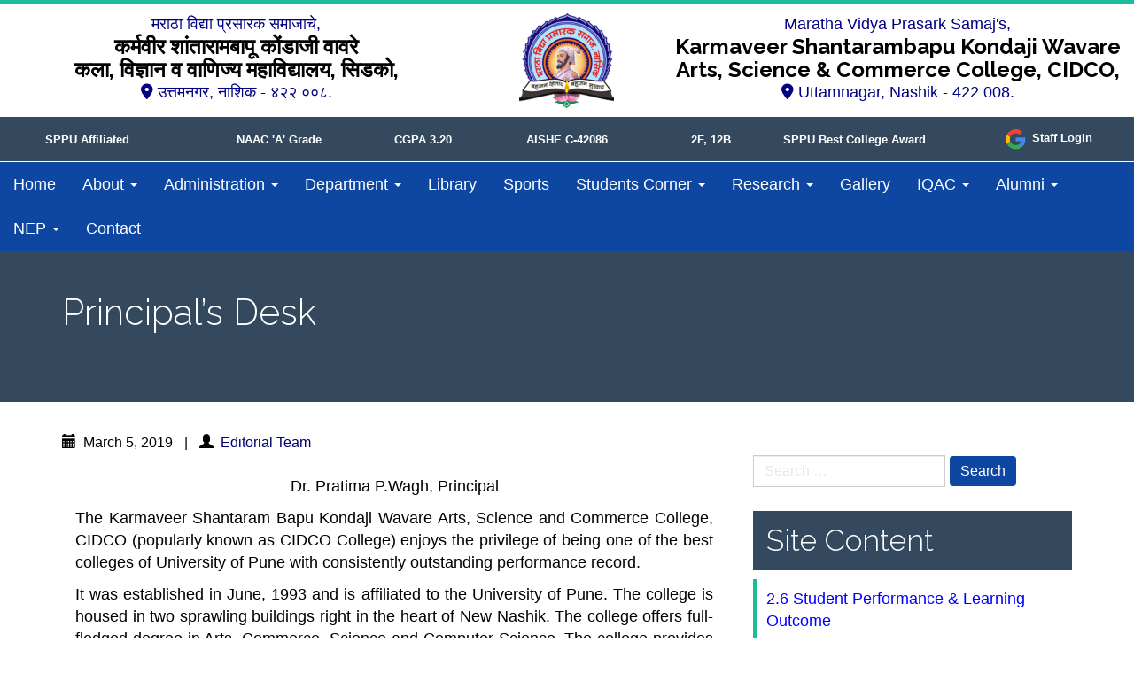

--- FILE ---
content_type: text/html; charset=UTF-8
request_url: https://www.cidcocollegenashik.ac.in/principals-desk/
body_size: 31356
content:
<!DOCTYPE html>
<html lang="en-US">
<head><style>img.lazy{min-height:1px}</style><link href="https://www.cidcocollegenashik.ac.in/wp-content/plugins/w3-total-cache/pub/js/lazyload.min.js" as="script">
<meta charset="UTF-8">
<meta name="viewport" content="width=device-width, initial-scale=1">
<link rel="profile" href="http://gmpg.org/xfn/11">
<link rel="pingback" href="https://www.cidcocollegenashik.ac.in/xmlrpc.php">
<title>Principal&#8217;s Desk &#8211; MVP Samaj&#039;s K.S.K.W. Arts, Science &amp; Commerce College,CIDCO,Nashik</title>
<meta name='robots' content='max-image-preview:large' />
<link rel='dns-prefetch' href='//fonts.googleapis.com' />
<link rel='dns-prefetch' href='//use.fontawesome.com' />
<link rel="alternate" type="application/rss+xml" title="MVP Samaj&#039;s K.S.K.W. Arts, Science &amp; Commerce College,CIDCO,Nashik &raquo; Feed" href="https://www.cidcocollegenashik.ac.in/feed/" />
<link rel="alternate" type="application/rss+xml" title="MVP Samaj&#039;s K.S.K.W. Arts, Science &amp; Commerce College,CIDCO,Nashik &raquo; Comments Feed" href="https://www.cidcocollegenashik.ac.in/comments/feed/" />
<link rel="alternate" title="oEmbed (JSON)" type="application/json+oembed" href="https://www.cidcocollegenashik.ac.in/wp-json/oembed/1.0/embed?url=https%3A%2F%2Fwww.cidcocollegenashik.ac.in%2Fprincipals-desk%2F" />
<link rel="alternate" title="oEmbed (XML)" type="text/xml+oembed" href="https://www.cidcocollegenashik.ac.in/wp-json/oembed/1.0/embed?url=https%3A%2F%2Fwww.cidcocollegenashik.ac.in%2Fprincipals-desk%2F&#038;format=xml" />
<style id='wp-img-auto-sizes-contain-inline-css' type='text/css'>
img:is([sizes=auto i],[sizes^="auto," i]){contain-intrinsic-size:3000px 1500px}
/*# sourceURL=wp-img-auto-sizes-contain-inline-css */
</style>
<link rel='stylesheet' id='wp-block-library-css' href='https://www.cidcocollegenashik.ac.in/wp-includes/css/dist/block-library/style.min.css?ver=b45c911e208da83c22ad1a65a8cb441e' type='text/css' media='all' />
<style id='global-styles-inline-css' type='text/css'>
:root{--wp--preset--aspect-ratio--square: 1;--wp--preset--aspect-ratio--4-3: 4/3;--wp--preset--aspect-ratio--3-4: 3/4;--wp--preset--aspect-ratio--3-2: 3/2;--wp--preset--aspect-ratio--2-3: 2/3;--wp--preset--aspect-ratio--16-9: 16/9;--wp--preset--aspect-ratio--9-16: 9/16;--wp--preset--color--black: #000000;--wp--preset--color--cyan-bluish-gray: #abb8c3;--wp--preset--color--white: #ffffff;--wp--preset--color--pale-pink: #f78da7;--wp--preset--color--vivid-red: #cf2e2e;--wp--preset--color--luminous-vivid-orange: #ff6900;--wp--preset--color--luminous-vivid-amber: #fcb900;--wp--preset--color--light-green-cyan: #7bdcb5;--wp--preset--color--vivid-green-cyan: #00d084;--wp--preset--color--pale-cyan-blue: #8ed1fc;--wp--preset--color--vivid-cyan-blue: #0693e3;--wp--preset--color--vivid-purple: #9b51e0;--wp--preset--gradient--vivid-cyan-blue-to-vivid-purple: linear-gradient(135deg,rgb(6,147,227) 0%,rgb(155,81,224) 100%);--wp--preset--gradient--light-green-cyan-to-vivid-green-cyan: linear-gradient(135deg,rgb(122,220,180) 0%,rgb(0,208,130) 100%);--wp--preset--gradient--luminous-vivid-amber-to-luminous-vivid-orange: linear-gradient(135deg,rgb(252,185,0) 0%,rgb(255,105,0) 100%);--wp--preset--gradient--luminous-vivid-orange-to-vivid-red: linear-gradient(135deg,rgb(255,105,0) 0%,rgb(207,46,46) 100%);--wp--preset--gradient--very-light-gray-to-cyan-bluish-gray: linear-gradient(135deg,rgb(238,238,238) 0%,rgb(169,184,195) 100%);--wp--preset--gradient--cool-to-warm-spectrum: linear-gradient(135deg,rgb(74,234,220) 0%,rgb(151,120,209) 20%,rgb(207,42,186) 40%,rgb(238,44,130) 60%,rgb(251,105,98) 80%,rgb(254,248,76) 100%);--wp--preset--gradient--blush-light-purple: linear-gradient(135deg,rgb(255,206,236) 0%,rgb(152,150,240) 100%);--wp--preset--gradient--blush-bordeaux: linear-gradient(135deg,rgb(254,205,165) 0%,rgb(254,45,45) 50%,rgb(107,0,62) 100%);--wp--preset--gradient--luminous-dusk: linear-gradient(135deg,rgb(255,203,112) 0%,rgb(199,81,192) 50%,rgb(65,88,208) 100%);--wp--preset--gradient--pale-ocean: linear-gradient(135deg,rgb(255,245,203) 0%,rgb(182,227,212) 50%,rgb(51,167,181) 100%);--wp--preset--gradient--electric-grass: linear-gradient(135deg,rgb(202,248,128) 0%,rgb(113,206,126) 100%);--wp--preset--gradient--midnight: linear-gradient(135deg,rgb(2,3,129) 0%,rgb(40,116,252) 100%);--wp--preset--font-size--small: 13px;--wp--preset--font-size--medium: 20px;--wp--preset--font-size--large: 36px;--wp--preset--font-size--x-large: 42px;--wp--preset--spacing--20: 0.44rem;--wp--preset--spacing--30: 0.67rem;--wp--preset--spacing--40: 1rem;--wp--preset--spacing--50: 1.5rem;--wp--preset--spacing--60: 2.25rem;--wp--preset--spacing--70: 3.38rem;--wp--preset--spacing--80: 5.06rem;--wp--preset--shadow--natural: 6px 6px 9px rgba(0, 0, 0, 0.2);--wp--preset--shadow--deep: 12px 12px 50px rgba(0, 0, 0, 0.4);--wp--preset--shadow--sharp: 6px 6px 0px rgba(0, 0, 0, 0.2);--wp--preset--shadow--outlined: 6px 6px 0px -3px rgb(255, 255, 255), 6px 6px rgb(0, 0, 0);--wp--preset--shadow--crisp: 6px 6px 0px rgb(0, 0, 0);}:where(.is-layout-flex){gap: 0.5em;}:where(.is-layout-grid){gap: 0.5em;}body .is-layout-flex{display: flex;}.is-layout-flex{flex-wrap: wrap;align-items: center;}.is-layout-flex > :is(*, div){margin: 0;}body .is-layout-grid{display: grid;}.is-layout-grid > :is(*, div){margin: 0;}:where(.wp-block-columns.is-layout-flex){gap: 2em;}:where(.wp-block-columns.is-layout-grid){gap: 2em;}:where(.wp-block-post-template.is-layout-flex){gap: 1.25em;}:where(.wp-block-post-template.is-layout-grid){gap: 1.25em;}.has-black-color{color: var(--wp--preset--color--black) !important;}.has-cyan-bluish-gray-color{color: var(--wp--preset--color--cyan-bluish-gray) !important;}.has-white-color{color: var(--wp--preset--color--white) !important;}.has-pale-pink-color{color: var(--wp--preset--color--pale-pink) !important;}.has-vivid-red-color{color: var(--wp--preset--color--vivid-red) !important;}.has-luminous-vivid-orange-color{color: var(--wp--preset--color--luminous-vivid-orange) !important;}.has-luminous-vivid-amber-color{color: var(--wp--preset--color--luminous-vivid-amber) !important;}.has-light-green-cyan-color{color: var(--wp--preset--color--light-green-cyan) !important;}.has-vivid-green-cyan-color{color: var(--wp--preset--color--vivid-green-cyan) !important;}.has-pale-cyan-blue-color{color: var(--wp--preset--color--pale-cyan-blue) !important;}.has-vivid-cyan-blue-color{color: var(--wp--preset--color--vivid-cyan-blue) !important;}.has-vivid-purple-color{color: var(--wp--preset--color--vivid-purple) !important;}.has-black-background-color{background-color: var(--wp--preset--color--black) !important;}.has-cyan-bluish-gray-background-color{background-color: var(--wp--preset--color--cyan-bluish-gray) !important;}.has-white-background-color{background-color: var(--wp--preset--color--white) !important;}.has-pale-pink-background-color{background-color: var(--wp--preset--color--pale-pink) !important;}.has-vivid-red-background-color{background-color: var(--wp--preset--color--vivid-red) !important;}.has-luminous-vivid-orange-background-color{background-color: var(--wp--preset--color--luminous-vivid-orange) !important;}.has-luminous-vivid-amber-background-color{background-color: var(--wp--preset--color--luminous-vivid-amber) !important;}.has-light-green-cyan-background-color{background-color: var(--wp--preset--color--light-green-cyan) !important;}.has-vivid-green-cyan-background-color{background-color: var(--wp--preset--color--vivid-green-cyan) !important;}.has-pale-cyan-blue-background-color{background-color: var(--wp--preset--color--pale-cyan-blue) !important;}.has-vivid-cyan-blue-background-color{background-color: var(--wp--preset--color--vivid-cyan-blue) !important;}.has-vivid-purple-background-color{background-color: var(--wp--preset--color--vivid-purple) !important;}.has-black-border-color{border-color: var(--wp--preset--color--black) !important;}.has-cyan-bluish-gray-border-color{border-color: var(--wp--preset--color--cyan-bluish-gray) !important;}.has-white-border-color{border-color: var(--wp--preset--color--white) !important;}.has-pale-pink-border-color{border-color: var(--wp--preset--color--pale-pink) !important;}.has-vivid-red-border-color{border-color: var(--wp--preset--color--vivid-red) !important;}.has-luminous-vivid-orange-border-color{border-color: var(--wp--preset--color--luminous-vivid-orange) !important;}.has-luminous-vivid-amber-border-color{border-color: var(--wp--preset--color--luminous-vivid-amber) !important;}.has-light-green-cyan-border-color{border-color: var(--wp--preset--color--light-green-cyan) !important;}.has-vivid-green-cyan-border-color{border-color: var(--wp--preset--color--vivid-green-cyan) !important;}.has-pale-cyan-blue-border-color{border-color: var(--wp--preset--color--pale-cyan-blue) !important;}.has-vivid-cyan-blue-border-color{border-color: var(--wp--preset--color--vivid-cyan-blue) !important;}.has-vivid-purple-border-color{border-color: var(--wp--preset--color--vivid-purple) !important;}.has-vivid-cyan-blue-to-vivid-purple-gradient-background{background: var(--wp--preset--gradient--vivid-cyan-blue-to-vivid-purple) !important;}.has-light-green-cyan-to-vivid-green-cyan-gradient-background{background: var(--wp--preset--gradient--light-green-cyan-to-vivid-green-cyan) !important;}.has-luminous-vivid-amber-to-luminous-vivid-orange-gradient-background{background: var(--wp--preset--gradient--luminous-vivid-amber-to-luminous-vivid-orange) !important;}.has-luminous-vivid-orange-to-vivid-red-gradient-background{background: var(--wp--preset--gradient--luminous-vivid-orange-to-vivid-red) !important;}.has-very-light-gray-to-cyan-bluish-gray-gradient-background{background: var(--wp--preset--gradient--very-light-gray-to-cyan-bluish-gray) !important;}.has-cool-to-warm-spectrum-gradient-background{background: var(--wp--preset--gradient--cool-to-warm-spectrum) !important;}.has-blush-light-purple-gradient-background{background: var(--wp--preset--gradient--blush-light-purple) !important;}.has-blush-bordeaux-gradient-background{background: var(--wp--preset--gradient--blush-bordeaux) !important;}.has-luminous-dusk-gradient-background{background: var(--wp--preset--gradient--luminous-dusk) !important;}.has-pale-ocean-gradient-background{background: var(--wp--preset--gradient--pale-ocean) !important;}.has-electric-grass-gradient-background{background: var(--wp--preset--gradient--electric-grass) !important;}.has-midnight-gradient-background{background: var(--wp--preset--gradient--midnight) !important;}.has-small-font-size{font-size: var(--wp--preset--font-size--small) !important;}.has-medium-font-size{font-size: var(--wp--preset--font-size--medium) !important;}.has-large-font-size{font-size: var(--wp--preset--font-size--large) !important;}.has-x-large-font-size{font-size: var(--wp--preset--font-size--x-large) !important;}
/*# sourceURL=global-styles-inline-css */
</style>

<style id='classic-theme-styles-inline-css' type='text/css'>
/*! This file is auto-generated */
.wp-block-button__link{color:#fff;background-color:#32373c;border-radius:9999px;box-shadow:none;text-decoration:none;padding:calc(.667em + 2px) calc(1.333em + 2px);font-size:1.125em}.wp-block-file__button{background:#32373c;color:#fff;text-decoration:none}
/*# sourceURL=/wp-includes/css/classic-themes.min.css */
</style>
<style id='font-awesome-svg-styles-default-inline-css' type='text/css'>
.svg-inline--fa {
  display: inline-block;
  height: 1em;
  overflow: visible;
  vertical-align: -.125em;
}
/*# sourceURL=font-awesome-svg-styles-default-inline-css */
</style>
<link rel='stylesheet' id='font-awesome-svg-styles-css' href='https://www.cidcocollegenashik.ac.in/wp-content/uploads/font-awesome/v6.1.1/css/svg-with-js.css' type='text/css' media='all' />
<style id='font-awesome-svg-styles-inline-css' type='text/css'>
   .wp-block-font-awesome-icon svg::before,
   .wp-rich-text-font-awesome-icon svg::before {content: unset;}
/*# sourceURL=font-awesome-svg-styles-inline-css */
</style>
<link rel='stylesheet' id='font-awesome-css' href='https://www.cidcocollegenashik.ac.in/wp-content/themes/flat-bootstrap/font-awesome/css/font-awesome.min.css?ver=4.5.0' type='text/css' media='all' />
<link rel='stylesheet' id='bootstrap-css' href='https://www.cidcocollegenashik.ac.in/wp-content/themes/flat-bootstrap/bootstrap/css/bootstrap.min.css?ver=3.3.6' type='text/css' media='all' />
<link rel='stylesheet' id='theme-base-css' href='https://www.cidcocollegenashik.ac.in/wp-content/themes/flat-bootstrap/css/theme-base.css?ver=20160323' type='text/css' media='all' />
<link rel='stylesheet' id='theme-flat-css' href='https://www.cidcocollegenashik.ac.in/wp-content/themes/flat-bootstrap/css/theme-flat.css?ver=20160323' type='text/css' media='all' />
<link rel='stylesheet' id='chld_thm_cfg_parent-css' href='https://www.cidcocollegenashik.ac.in/wp-content/themes/flat-bootstrap/style.css?ver=b45c911e208da83c22ad1a65a8cb441e' type='text/css' media='all' />
<link rel='stylesheet' id='flat-bootstrap-css' href='https://www.cidcocollegenashik.ac.in/wp-content/themes/flat-bootstrap-child/style.css?ver=1.10.1656920507' type='text/css' media='all' />
<link rel='stylesheet' id='chld_thm_cfg_separate-css' href='https://www.cidcocollegenashik.ac.in/wp-content/themes/flat-bootstrap-child/ctc-style.css?ver=1.10.1656920507' type='text/css' media='all' />
<link rel='stylesheet' id='google_fonts-css' href='//fonts.googleapis.com/css?family=Lato:300,400,700|Raleway:400,300,700' type='text/css' media='all' />
<link rel='stylesheet' id='font-awesome-official-css' href='https://use.fontawesome.com/releases/v6.1.1/css/all.css' type='text/css' media='all' integrity="sha384-/frq1SRXYH/bSyou/HUp/hib7RVN1TawQYja658FEOodR/FQBKVqT9Ol+Oz3Olq5" crossorigin="anonymous" />
<link rel='stylesheet' id='fancybox-css' href='https://www.cidcocollegenashik.ac.in/wp-content/plugins/easy-fancybox/fancybox/1.5.4/jquery.fancybox.min.css?ver=b45c911e208da83c22ad1a65a8cb441e' type='text/css' media='screen' />
<link rel='stylesheet' id='font-awesome-official-v4shim-css' href='https://use.fontawesome.com/releases/v6.1.1/css/v4-shims.css' type='text/css' media='all' integrity="sha384-4Jczmr1SlicmtiAiHGxwWtSzLJAS97HzJsKGqfC0JtZktLrPXIux1u6GJNVRRqiN" crossorigin="anonymous" />
<script type="text/javascript" src="https://www.cidcocollegenashik.ac.in/wp-includes/js/jquery/jquery.min.js?ver=3.7.1" id="jquery-core-js"></script>
<script type="text/javascript" src="https://www.cidcocollegenashik.ac.in/wp-includes/js/jquery/jquery-migrate.min.js?ver=3.4.1" id="jquery-migrate-js"></script>
<link rel="https://api.w.org/" href="https://www.cidcocollegenashik.ac.in/wp-json/" /><link rel="alternate" title="JSON" type="application/json" href="https://www.cidcocollegenashik.ac.in/wp-json/wp/v2/posts/4418" /><link rel="EditURI" type="application/rsd+xml" title="RSD" href="https://www.cidcocollegenashik.ac.in/xmlrpc.php?rsd" />

<link rel="canonical" href="https://www.cidcocollegenashik.ac.in/principals-desk/" />
<link rel='shortlink' href='https://www.cidcocollegenashik.ac.in/?p=4418' />
	<style type="text/css">
			.site-title a,
		.site-description {
			color: #000080;
		}
		.site-title a:hover,
		.site-title a:active,
		.site-title a:focus {
			opacity: 0.75;
		}
	
			.navbar-brand {
			position: absolute;
			clip: rect(1px, 1px, 1px, 1px);
		}
		</style>
	<style type="text/css" id="custom-background-css">
body.custom-background { background-color: #ffffff; }
</style>
	<link rel="icon" href="https://www.cidcocollegenashik.ac.in/wp-content/uploads/2021/12/cropped-MVPLogo-32x32.png" sizes="32x32" />
<link rel="icon" href="https://www.cidcocollegenashik.ac.in/wp-content/uploads/2021/12/cropped-MVPLogo-192x192.png" sizes="192x192" />
<link rel="apple-touch-icon" href="https://www.cidcocollegenashik.ac.in/wp-content/uploads/2021/12/cropped-MVPLogo-180x180.png" />
<meta name="msapplication-TileImage" content="https://www.cidcocollegenashik.ac.in/wp-content/uploads/2021/12/cropped-MVPLogo-270x270.png" />
		<style type="text/css" id="wp-custom-css">
			.navbar  {
	background-color:  #0d47a1 !important;
	color: white !important;
	border-top: 1px solid white !important
}
.navbar-default .navbar-nav > li > a{
	color: white !important;
	font-weight: bolder !important;	
}

.navbar-default .navbar-nav > .active > a, .navbar-default .navbar-nav > .active > a:hover, .navbar-default .navbar-nav > .active > a:focus {
	background-color:  #4285F4 !important; 	
}

.navbar-default .navbar-nav > .open > a, .navbar-default .navbar-nav > .open > a:hover, .navbar-default .navbar-nav > .open > a:focus {
	background-color:  #4285F4 !important; 
}

.dropdown-menu > .active > a, .dropdown-menu > .active > a:hover, .dropdown-menu > .active > a:focus {
	background-color:  #0d47a1 !important;
	color: white !important;
}

.dropdown-menu > li > a:hover, .dropdown-menu > li > a:focus {
	background-color:  #0d47a1 !important;
	color: white !important;
}

.btn-primary {
    color: #fff;
    background-color: #0d47a1 !important    
}

button, html input[type="button"], input[type="submit"] {
    color: #fff;
    background-color: #0d47a1;
}
a { color: #00006f; }
.credits-copyright a {
	color: white !important;
}

@media (min-width: 1024px) and  (max-width: 1600px){
    .navbar .navbar-nav {
        display: inline-block;
        float: none;
        vertical-align: top;
    }

    .navbar .navbar-collapse {
        text-align: center;
    }
}
@media only screen and (max-width: 768px) {
 .navbar .navbar-nav {
        display: block;
       
    }
    .navbar .navbar-collapse {
        text-align: left;
    }
}

#headrow .col-md-2 .img-responsive {
	display: inline-block;
	margin: 0 auto !important;
}
#headrow p { margin: 0 0 0 0 !important; padding: 0 0 0 0 !important; color: navy !important;}
#headrow h4 { margin: 0 0 0 0 !important; padding: 0 0 0 0 !important; font-weight: bold !important;color: black !important;font-size: 24px;}
#site-branding {
	border-top: 5px solid  #1abc9c;
}
#headrow { margin: 10px 0px 10px 0px !important}
body {color: black !important}
#afdiv { background-color: #34495e; color: #fff;
padding: 10px 5px !important;
	/*display:flex !important */
}
#afdiv [class*='col-']{
	font-size: 13px !important; font-weight: bold !important;
		margin-top: auto !important;
margin-bottom: auto !important;
}
/*---------------------------*/
ul.socialIcons {
  padding: 0;
  text-align: center;
}

.socialIcons li {
  background-color: yellow;
  list-style: none;
  display: inline-block;
  margin: 4px;
  border-radius: 2em;
  overflow: hidden;
}

.socialIcons li a {
  display: block;
  padding: 0.5em;
  min-width: 1.4em;
  max-width: 2.33em;
  /*height: 1.28571429em; */
  white-space: nowrap;
  line-height: 1.5em; /*it's working only when you write text with icon*/
  transition: 0.5s;
  text-decoration: none;
  font-family: arial;
  color: #fff;
}

.socialIcons li i {
  margin-right: 0.5em;
}

.socialIcons li:hover a {
  max-width: 200px;
  padding-right: 1em;
}

.socialIcons .facebook {
  background-color: #3b5998;
  box-shadow: 0 0 16px #3b5998;
}
.socialIcons .telegram {
  background-color: #00aced;
  box-shadow: 0 0 16px #00aced;
}

.socialIcons .youtube {
  background-color: #c92228;
  box-shadow: 0 0 16px #c92228;
}

#afdiv [class*='col-']:hover {
	color: #1abc9c !important;		
}
.my-auto1 {
	margin-top: auto !important;
margin-bottom: auto !important;
}
@media (max-width: 480px) {
#social_icons { 
	position: absolute !important;
    left: 15px !important;
    bottom: 0px !important;
}}
.facultyproborder {
    border: 1px solid #ccc;
    padding: 12px;
    margin: 10px 0 20px 0;
    word-wrap: break-word;
}
.social-menu i {
    color: #fff;
    width: 40px;
    height: 40px;
    /*border-radius: 50%;*/
    font-size: 25px;
    margin-right: 10px;
    transition: all 0.2s ease-in-out;
    display: flex;
    justify-content: center;
}
.fa-facebook:hover {   
    color: yellow;
}
.fa-linkedin:hover {
     color: yellow;
}
.fa-twitter:hover {
    color: yellow;
}
.fa-youtube:hover {
     color: yellow;
}
.tab_head ul li a:hover {
	color: #000;
	font-weight: 900;
}
.page .entry-content {
    overflow-x:auto !important
}
.btn-warning {   
    background-color: #0d47a1 !important;
    border-color: #f1c40f;
}
.btn-warning:hover {   
    background-color: #34495e !important;
    
}
@media (max-width: 600px) {
 .dropdown-menu>li>a { 
    color: #fff;    
}
	.navbar-default .navbar-nav .open .dropdown-menu>li>a {
    color: #fff;
		padding-left: 5px;
}
}
#xsbf-entry-content p {
font-family: "Open Sans", sans-serif;
}
#xsbf-entry-content {
	background: #fff;
	padding:15px;
}
blockquote h2 {
	font-size: 24px !important;
	font-weight: bold;
}
#secondary ul li a {
    color: blue;
    border-bottom: 2px solid lightgrey;
    display: block;
    padding-bottom: 10px;
    font-weight: bolder;
    border-left: 5px solid #1abc9c;
    padding-left: 15px;
    padding: 10px;
}
.sidebar-footer h1, .sidebar-footer h2, .sidebar-footer h3 {   
    border-bottom: 8px solid #1abc9c
}
body {
  font-family: 'Open Sans', sans-serif;  	
}
#ulgsuite {
    vertical-align: middle;
    text-align: center;
    margin-bottom: 0px;
	list-style: none !important;
	margin: 0 0 0 0 !important;
	padding: 0 0 0 0 !important;
}
#ulgsuite li {
    vertical-align: middle;
    text-align: center;
    margin-bottom: 0px;
	list-style: none !important;
}

#ulgsuite li a { color: #fff;}
#ulgsuite li a:hover { color: yellow;}

#afdiv .text-center  div {
	text-align: center !important;
	vertical-align: middle !important;
	height: 35px !important;
} 
#afdiv .mx-auto {
	padding-top: 7px;
}

@media (max-width: 480px) {
 h1 {
    font-size:7vw !important;
 }
#deptbtn tbody tr td {
 display:block;
}
}

.dropdown-menu li a{  
	white-space: normal;
	width: 200px;
}

#cr1tab {
    font-family: "Open Sans", sans-serif !important;
}
#cr1tab  tr:first-child {
    background: #FFFF66;
}

#cr1tab tr td:nth-child(1) {
    width: 120px;    
	  text-align: center;
}
#cr1tab tr td {
    border:1px solid #34495e;
}
#cr1tab tr td:nth-child(2) {
    text-align: left !important;
    vertical-align: middle !important;
    padding-left: 15px;
}
#cr1tab tr td:nth-child(3) {
    width: 150px;
    text-align: center !important;
    vertical-align: middle !important;
}
#cr1tab tr td:nth-child(3) a {
    color: blue !important;
}
#cr1tab tr td:nth-child(3) a:before {
    content: url("https://www.cidcocollegenashik.ac.in/wp-content/uploads/2023/06/pdf-1.png");
    vertical-align: middle !important;
}
		</style>
			
</head>

<body class="wp-singular post-template-default single single-post postid-4418 single-format-standard custom-background wp-custom-logo wp-theme-flat-bootstrap wp-child-theme-flat-bootstrap-child sp-easy-accordion-enabled metaslider-plugin group-blog">
<div id="page" class="hfeed site">

		
	<header id="masthead" class="site-header" role="banner">

					<div id="site-branding" class="site-branding">
			
			<!-----=============================================================================--------->				
<div class="container-flex">
	<div class='row text-center' id='headrow'>
		<div class='col-md-5'>
			<p>मराठा विद्या प्रसारक समाजाचे,</p>
			<h4>कर्मवीर शांतारामबापू कोंडाजी वावरे<br />कला, विज्ञान व वाणिज्य महाविद्यालय, सिडको,</h4>
			<p><i class="fa fa-map-marker" aria-hidden="true"></i>&nbsp;उत्तमनगर, नाशिक - ४२२ ००८.</p>
		</div>
		<div class='col-md-2'><img src="data:image/svg+xml,%3Csvg%20xmlns='http://www.w3.org/2000/svg'%20viewBox='0%200%201%201'%3E%3C/svg%3E" data-src="https://www.cidcocollegenashik.ac.in/wp-content/uploads/2021/12/cropped-MVPLogo-1.png" class='img-responsive imglogo lazy' alt='college logo'></div>
		<div class='col-md-5'>
			<p>Maratha Vidya Prasark Samaj's,</p>
			<h4>Karmaveer Shantarambapu Kondaji Wavare<br />Arts, Science &amp; Commerce College, CIDCO,</h4>
			<p><i class="fa fa-map-marker" aria-hidden="true"></i>&nbsp;Uttamnagar, Nashik - 422 008.</p>
        </div>
	</div>
<div class="container-fluid" style='padding: 0 0 0 0 !important;'><!------flex------->
	<div class="row"><!--------justify-content-xl-end----------->
	<div class="col-md-12 col-lg-12 text-center"><!------------col-12 col-lg-auto col-xl-8------------------>		
	<div class='row text-center' id='afdiv'>		
		<div class='col-md-2 mx-auto'>SPPU Affiliated</div>
		<div class='col-md-2 mx-auto'><a style= color:white text-decoration: none  href="https://www.cidcocollegenashik.ac.in/wp-content/uploads/2021/11/NAAC-Certificate-III-2017.jpg">NAAC 'A' Grade</div>
		<div class='col-md-1 mx-auto'><a style= color:white text-decoration: none  href="https://www.cidcocollegenashik.ac.in/wp-content/uploads/2021/11/NAAC-Certificate-III-2017.jpg">CGPA 3.20</div>
		<div class='col-md-2 mx-auto'><a style= color:white text-decoration: none  href="https://www.cidcocollegenashik.ac.in/wp-content/uploads/2024/12/C-42086_AISHE-Certificate-2022-23.pdf"> AISHE C-42086</a></div>			
		<div class='col-md-1 mx-auto'>2F, 12B</div>
		<div class='col-md-2 mx-auto'><a style= color:white text-decoration: none href="https://www.cidcocollegenashik.ac.in/wp-content/uploads/2023/02/best-college-award-2022-1_page-0001-1-e1676278757451.jpg">SPPU Best College Award </a> </div>
		
		<div class='col-md-2'>
			<ul id="ulgsuite">
				<li><a href="https://accounts.google.com/signin/v2/identifier?continue=https%3A%2F%2Fmail.google.com%2Fmail%2F&amp;ltmpl=default&amp;hd=cidcocollegenashik.ac.in&amp;service=mail&amp;sacu=1&amp;rip=1&amp;flowName=GlifWebSignIn&amp;flowEntry=ServiceLogin" target='_blank'><img class="lazy" src="data:image/svg+xml,%3Csvg%20xmlns='http://www.w3.org/2000/svg'%20viewBox='0%200%2030%2030'%3E%3C/svg%3E" data-src='https://www.cidcocollegenashik.ac.in/wp-content/uploads/2023/04/gsuite.png' alt='gsuite' width='30px'>&nbsp;Staff Login</a></li>
			</ul>
	   </div>
<!------social icons start---  id='social_icons'			
<ul class="socialIcons">
	  <li class="facebook"><a href="https://www.facebook.com/KSKW-College-New-Nashik-224370074248437/"><i class="fa fa-fw fa-facebook"></i>Facebook</a></li>
	  <li class="telegram"><a href="https://t.me/KSKWCOLLEGECIDCONASHIK"><i class="fa fa-fw fa-telegram"></i>Telegram</a></li> 
	  <li class="youtube"><a href="https://youtube.com/channel/UCM3U1iYD-sdIyhG9NJNWycQ"><i class="fa fa-fw fa-youtube"></i>Youtube</a></li>  
</ul>-----social icons ends----->
			
		
		
	</div>
</div><!------container fluid------>
<!-----=============================================================================--------->				
						</div><!-- .site-branding -->

					

			
		<nav id="site-navigation" class="main-navigation" role="navigation">

			<h2 class="menu-toggle screen-reader-text sr-only ">Primary Menu</h2>
			<div class="skip-link"><a class="screen-reader-text sr-only" href="#content">Skip to content</a></div>

		<div class="navbar navbar-default navbar-static-top"><div class="container-fluid text-center"><div class="navbar-header"><button type="button" class="navbar-toggle" data-toggle="collapse" data-target=".navbar-collapse"><span class="icon-bar"></span><span class="icon-bar"></span><span class="icon-bar"></span></button><a class="navbar-brand" href="https://www.cidcocollegenashik.ac.in/" rel="home">MVP Samaj&#039;s K.S.K.W. Arts, Science &amp; Commerce College,CIDCO,Nashik</a></div><!-- navbar-header --><div class="navbar-collapse collapse"><div class="menu-primary-container"><ul id="menu-primary" class="nav navbar-nav"><li id="menu-item-6556" class="menu-item menu-item-type-post_type menu-item-object-page menu-item-home menu-item-6556"><a title="Home" href="https://www.cidcocollegenashik.ac.in/">Home</a></li>
<li id="menu-item-965" class="menu-item menu-item-type-custom menu-item-object-custom menu-item-has-children menu-item-965 dropdown"><a title="About" href="#" data-target="#" data-toggle="dropdown" class="dropdown-toggle">About <span class="caret"></span></a>
<ul role="menu" class=" dropdown-menu">
	<li id="menu-item-194" class="menu-item menu-item-type-post_type menu-item-object-page menu-item-194"><a title="M.V.P. Samaj Nashik (Mother Institute)" href="https://www.cidcocollegenashik.ac.in/history/">M.V.P. Samaj Nashik (Mother Institute)</a></li>
	<li id="menu-item-8574" class="menu-item menu-item-type-post_type menu-item-object-page menu-item-8574"><a title="Executive Council" href="https://www.cidcocollegenashik.ac.in/administration/executive-council-2011-2016/">Executive Council</a></li>
	<li id="menu-item-8395" class="menu-item menu-item-type-post_type menu-item-object-page menu-item-8395"><a title="Vision &#038; Mission" href="https://www.cidcocollegenashik.ac.in/college-vision-and-mission/">Vision &#038; Mission</a></li>
	<li id="menu-item-8391" class="menu-item menu-item-type-post_type menu-item-object-page menu-item-8391"><a title="Objectives" href="https://www.cidcocollegenashik.ac.in/other-academic-services/competitive-examination-cell/mission-objective/">Objectives</a></li>
</ul>
</li>
<li id="menu-item-967" class="menu-item menu-item-type-custom menu-item-object-custom menu-item-has-children menu-item-967 dropdown"><a title="Administration" href="#" data-target="#" data-toggle="dropdown" class="dropdown-toggle">Administration <span class="caret"></span></a>
<ul role="menu" class=" dropdown-menu">
	<li id="menu-item-4791" class="menu-item menu-item-type-post_type menu-item-object-page menu-item-4791"><a title="Institutional Organigram" href="https://www.cidcocollegenashik.ac.in/administration/institutional-organogram/">Institutional Organigram</a></li>
	<li id="menu-item-216" class="menu-item menu-item-type-post_type menu-item-object-page menu-item-216"><a title="College Development Committee (CDC)" href="https://www.cidcocollegenashik.ac.in/administration/local-managing-committee/">College Development Committee (CDC)</a></li>
	<li id="menu-item-250" class="menu-item menu-item-type-post_type menu-item-object-page menu-item-250"><a title="From the Principal’s Desk" href="https://www.cidcocollegenashik.ac.in/administration/principal/">From the Principal’s Desk</a></li>
	<li id="menu-item-8401" class="menu-item menu-item-type-post_type menu-item-object-page menu-item-8401"><a title="Teaching Staff" href="https://www.cidcocollegenashik.ac.in/administration/teaching-staff/">Teaching Staff</a></li>
	<li id="menu-item-17467" class="menu-item menu-item-type-custom menu-item-object-custom menu-item-17467"><a title="BOS members" href="https://www.cidcocollegenashik.ac.in/bos-members/">BOS Members</a></li>
	<li id="menu-item-249" class="menu-item menu-item-type-post_type menu-item-object-page menu-item-249"><a title="Non teaching Staff" href="https://www.cidcocollegenashik.ac.in/administration/office/">Non teaching Staff</a></li>
	<li id="menu-item-210" class="menu-item menu-item-type-post_type menu-item-object-page menu-item-210"><a title="College Committees" href="https://www.cidcocollegenashik.ac.in/administration/college-committees/">College Committees</a></li>
	<li id="menu-item-9274" class="menu-item menu-item-type-custom menu-item-object-custom menu-item-9274"><a title="Code of Conduct" href="https://www.cidcocollegenashik.ac.in/wp-content/uploads/2020/11/7.1.5-Code-of-Conduct_compressed.pdf">Code of Conduct</a></li>
	<li id="menu-item-8406" class="menu-item menu-item-type-post_type menu-item-object-page menu-item-8406"><a title="RTI" href="https://www.cidcocollegenashik.ac.in/rti/">RTI</a></li>
	<li id="menu-item-8407" class="menu-item menu-item-type-post_type menu-item-object-page menu-item-8407"><a title="Campus Map" href="https://www.cidcocollegenashik.ac.in/campus-map/">Campus Map</a></li>
</ul>
</li>
<li id="menu-item-973" class="menu-item menu-item-type-custom menu-item-object-custom menu-item-has-children menu-item-973 dropdown"><a title="Department" href="#" data-target="#" data-toggle="dropdown" class="dropdown-toggle">Department <span class="caret"></span></a>
<ul role="menu" class=" dropdown-menu">
	<li id="menu-item-974" class="menu-item menu-item-type-custom menu-item-object-custom menu-item-has-children menu-item-974 dropdown"><a title="Arts" href="https://www.cidcocollegenashik.ac.in/departments/arts/">Arts</a>
	<ul role="menu" class=" dropdown-menu">
		<li id="menu-item-227" class="menu-item menu-item-type-post_type menu-item-object-page menu-item-227"><a title="Marathi" href="https://www.cidcocollegenashik.ac.in/departments/arts/marathi/">Marathi</a></li>
		<li id="menu-item-225" class="menu-item menu-item-type-post_type menu-item-object-page menu-item-225"><a title="Hindi" href="https://www.cidcocollegenashik.ac.in/departments/arts/hindi/">Hindi</a></li>
		<li id="menu-item-223" class="menu-item menu-item-type-post_type menu-item-object-page menu-item-223"><a title="English" href="https://www.cidcocollegenashik.ac.in/departments/arts/english/">English</a></li>
		<li id="menu-item-222" class="menu-item menu-item-type-post_type menu-item-object-page menu-item-222"><a title="Economics" href="https://www.cidcocollegenashik.ac.in/departments/arts/economics/">Economics</a></li>
		<li id="menu-item-253" class="menu-item menu-item-type-post_type menu-item-object-page menu-item-253"><a title="Psychology" href="https://www.cidcocollegenashik.ac.in/departments/arts/psychology/">Psychology</a></li>
		<li id="menu-item-252" class="menu-item menu-item-type-post_type menu-item-object-page menu-item-252"><a title="Political Science" href="https://www.cidcocollegenashik.ac.in/departments/arts/political-science/">Political Science</a></li>
		<li id="menu-item-226" class="menu-item menu-item-type-post_type menu-item-object-page menu-item-226"><a title="History(Arts)" href="https://www.cidcocollegenashik.ac.in/departments/arts/history/">History(Arts)</a></li>
		<li id="menu-item-224" class="menu-item menu-item-type-post_type menu-item-object-page menu-item-224"><a title="Geography" href="https://www.cidcocollegenashik.ac.in/departments/arts/geography/">Geography</a></li>
		<li id="menu-item-988" class="menu-item menu-item-type-post_type menu-item-object-page menu-item-988"><a title="Sociology" href="https://www.cidcocollegenashik.ac.in/departments/arts/sociology/">Sociology</a></li>
		<li id="menu-item-2162" class="menu-item menu-item-type-post_type menu-item-object-page menu-item-2162"><a title="Anthropology" href="https://www.cidcocollegenashik.ac.in/departments/arts/anthropology/">Anthropology</a></li>
	</ul>
</li>
	<li id="menu-item-975" class="menu-item menu-item-type-custom menu-item-object-custom menu-item-has-children menu-item-975 dropdown"><a title="Science" href="https://www.cidcocollegenashik.ac.in/departments/science/">Science</a>
	<ul role="menu" class=" dropdown-menu">
		<li id="menu-item-235" class="menu-item menu-item-type-post_type menu-item-object-page menu-item-235"><a title="Computer Science" href="https://www.cidcocollegenashik.ac.in/departments/science/computer-science/">Computer Science</a></li>
		<li id="menu-item-236" class="menu-item menu-item-type-post_type menu-item-object-page menu-item-236"><a title="Physics" href="https://www.cidcocollegenashik.ac.in/departments/science/electronic-science/">Physics</a></li>
		<li id="menu-item-234" class="menu-item menu-item-type-post_type menu-item-object-page menu-item-234"><a title="Chemistry" href="https://www.cidcocollegenashik.ac.in/departments/science/chemistry/">Chemistry</a></li>
		<li id="menu-item-238" class="menu-item menu-item-type-post_type menu-item-object-page menu-item-238"><a title="Microbiology" href="https://www.cidcocollegenashik.ac.in/departments/science/microbiology/">Microbiology</a></li>
		<li id="menu-item-265" class="menu-item menu-item-type-post_type menu-item-object-page menu-item-265"><a title="Statistics" href="https://www.cidcocollegenashik.ac.in/departments/science/statistics/">Statistics</a></li>
		<li id="menu-item-237" class="menu-item menu-item-type-post_type menu-item-object-page menu-item-237"><a title="Mathematics" href="https://www.cidcocollegenashik.ac.in/departments/science/mathematics/">Mathematics</a></li>
		<li id="menu-item-266" class="menu-item menu-item-type-post_type menu-item-object-page menu-item-266"><a title="Zoology" href="https://www.cidcocollegenashik.ac.in/departments/science/zoology/">Zoology</a></li>
		<li id="menu-item-233" class="menu-item menu-item-type-post_type menu-item-object-page menu-item-233"><a title="Botany" href="https://www.cidcocollegenashik.ac.in/departments/science/botany/">Botany</a></li>
		<li id="menu-item-2513" class="menu-item menu-item-type-post_type menu-item-object-page menu-item-2513"><a title="Geography" href="https://www.cidcocollegenashik.ac.in/departments/arts/geography/">Geography</a></li>
	</ul>
</li>
	<li id="menu-item-2027" class="menu-item menu-item-type-post_type menu-item-object-page menu-item-2027"><a title="Commerce" href="https://www.cidcocollegenashik.ac.in/departments/commerce/">Commerce</a></li>
	<li id="menu-item-8292" class="menu-item menu-item-type-custom menu-item-object-custom menu-item-has-children menu-item-8292 dropdown"><a title="BVOC" href="https://www.cidcocollegenashik.ac.in/departments/bvoc/">BVOC</a>
	<ul role="menu" class=" dropdown-menu">
		<li id="menu-item-8284" class="menu-item menu-item-type-post_type menu-item-object-page menu-item-8284"><a title="Food Processing Technology" href="https://www.cidcocollegenashik.ac.in/departments/bvoc/b-voc-in-food-processing-technology/">Food Processing Technology</a></li>
		<li id="menu-item-8285" class="menu-item menu-item-type-post_type menu-item-object-page menu-item-8285"><a title="Electrical Appliances Maintenance and Repairing" href="https://www.cidcocollegenashik.ac.in/departments/bvoc/b-voc-in-electrical-appliances-maintenance-repairing/">Electrical Appliances Maintenance and Repairing</a></li>
	</ul>
</li>
</ul>
</li>
<li id="menu-item-4614" class="menu-item menu-item-type-post_type menu-item-object-page menu-item-4614"><a title="Library" href="https://www.cidcocollegenashik.ac.in/about-library-2/">Library</a></li>
<li id="menu-item-11819" class="menu-item menu-item-type-custom menu-item-object-custom menu-item-11819"><a title="Sports" href="https://www.cidcocollegenashik.ac.in/sports/">Sports</a></li>
<li id="menu-item-8047" class="menu-item menu-item-type-custom menu-item-object-custom menu-item-has-children menu-item-8047 dropdown"><a title="Students Corner" href="#" data-target="#" data-toggle="dropdown" class="dropdown-toggle">Students Corner <span class="caret"></span></a>
<ul role="menu" class=" dropdown-menu">
	<li id="menu-item-8483" class="menu-item menu-item-type-post_type menu-item-object-page menu-item-8483"><a title="Admission" href="https://www.cidcocollegenashik.ac.in/admission/">Admission</a></li>
	<li id="menu-item-8482" class="menu-item menu-item-type-post_type menu-item-object-page menu-item-8482"><a title="Syllabi" href="https://www.cidcocollegenashik.ac.in/syllabi/">Syllabi</a></li>
	<li id="menu-item-9023" class="menu-item menu-item-type-post_type menu-item-object-page menu-item-9023"><a title="Time Tables" href="https://www.cidcocollegenashik.ac.in/time-tables/">Time Tables</a></li>
	<li id="menu-item-8481" class="menu-item menu-item-type-post_type menu-item-object-page menu-item-8481"><a title="E-Content" href="https://www.cidcocollegenashik.ac.in/e-content/">E-Content</a></li>
	<li id="menu-item-12201" class="menu-item menu-item-type-post_type menu-item-object-page menu-item-12201"><a title="Examination" href="https://www.cidcocollegenashik.ac.in/examination-exam-college/">Examination</a></li>
	<li id="menu-item-8480" class="menu-item menu-item-type-post_type menu-item-object-page menu-item-8480"><a title="Open educational Resources" href="https://www.cidcocollegenashik.ac.in/oer/">Open educational Resources</a></li>
	<li id="menu-item-9292" class="menu-item menu-item-type-custom menu-item-object-custom menu-item-9292"><a title="Mentor_Mentee" href="https://www.cidcocollegenashik.ac.in/mentor_mentee/">Mentor_Mentee</a></li>
	<li id="menu-item-8478" class="menu-item menu-item-type-post_type menu-item-object-page menu-item-8478"><a title="Scholarship" href="https://www.cidcocollegenashik.ac.in/scholarship-2/">Scholarship</a></li>
	<li id="menu-item-8477" class="menu-item menu-item-type-post_type menu-item-object-page menu-item-8477"><a title="PO’s, PSO’s &amp; CO’s" href="https://www.cidcocollegenashik.ac.in/pos-psos-cos/">PO’s, PSO’s &#038; CO’s</a></li>
	<li id="menu-item-12207" class="menu-item menu-item-type-post_type menu-item-object-page menu-item-12207"><a title="Students Feedback Forms" href="https://www.cidcocollegenashik.ac.in/students-feedback/">Students Feedback Forms</a></li>
	<li id="menu-item-8476" class="menu-item menu-item-type-post_type menu-item-object-page menu-item-has-children menu-item-8476 dropdown"><a title="Other Academic Services" href="https://www.cidcocollegenashik.ac.in/other-academic-services/">Other Academic Services</a>
	<ul role="menu" class=" dropdown-menu">
		<li id="menu-item-4594" class="menu-item menu-item-type-post_type menu-item-object-page menu-item-4594"><a title="N.S.S." href="https://www.cidcocollegenashik.ac.in/other-academic-services/n-s-s/">N.S.S.</a></li>
		<li id="menu-item-4593" class="menu-item menu-item-type-post_type menu-item-object-page menu-item-4593"><a title="N.C.C." href="https://www.cidcocollegenashik.ac.in/other-academic-services/n-c-c/">N.C.C.</a></li>
		<li id="menu-item-4596" class="menu-item menu-item-type-post_type menu-item-object-page menu-item-4596"><a title="Competitive Examination/Career Guidance Cell" href="https://www.cidcocollegenashik.ac.in/other-academic-services/competitive-examination-cell/">Competitive Examination/Career Guidance Cell</a></li>
		<li id="menu-item-5397" class="menu-item menu-item-type-post_type menu-item-object-page menu-item-5397"><a title="Student Development Cell" href="https://www.cidcocollegenashik.ac.in/other-academic-services/students-welfare-scheme/student-development-cell/">Student Development Cell</a></li>
		<li id="menu-item-5285" class="menu-item menu-item-type-post_type menu-item-object-page menu-item-5285"><a title="Cultural Cell" href="https://www.cidcocollegenashik.ac.in/cultural-events/">Cultural Cell</a></li>
	</ul>
</li>
	<li id="menu-item-17499" class="menu-item menu-item-type-custom menu-item-object-custom menu-item-17499"><a title="Distance Education" href="https://www.cidcocollegenashik.ac.in/wp-content/uploads/2023/07/YCMOU.pdf">Distance Education</a></li>
	<li id="menu-item-7805" class="menu-item menu-item-type-post_type menu-item-object-page menu-item-7805"><a title="Grievances" href="https://www.cidcocollegenashik.ac.in/grievances/">Grievances</a></li>
	<li id="menu-item-8475" class="menu-item menu-item-type-post_type menu-item-object-page menu-item-8475"><a title="Downloads" href="https://www.cidcocollegenashik.ac.in/downloads/">Downloads</a></li>
	<li id="menu-item-8474" class="menu-item menu-item-type-post_type menu-item-object-page menu-item-8474"><a title="Social Media" href="https://www.cidcocollegenashik.ac.in/social-media/">Social Media</a></li>
</ul>
</li>
<li id="menu-item-8050" class="menu-item menu-item-type-custom menu-item-object-custom menu-item-has-children menu-item-8050 dropdown"><a title="Research" href="#" data-target="#" data-toggle="dropdown" class="dropdown-toggle">Research <span class="caret"></span></a>
<ul role="menu" class=" dropdown-menu">
	<li id="menu-item-13185" class="menu-item menu-item-type-custom menu-item-object-custom menu-item-13185"><a title="Research Advisory Cell" href="https://www.cidcocollegenashik.ac.in/wp-content/uploads/2023/04/Research-Development-Committee.pdf">Research Advisory Cell</a></li>
	<li id="menu-item-9277" class="menu-item menu-item-type-custom menu-item-object-custom menu-item-9277"><a title="KSKW Faculty Research Profile" href="https://cidcocollegenashik.irins.org/">KSKW Faculty Research Profile</a></li>
</ul>
</li>
<li id="menu-item-4573" class="menu-item menu-item-type-custom menu-item-object-custom menu-item-4573"><a title="Gallery" href="https://www.cidcocollegenashik.ac.in/college-gallery/">Gallery</a></li>
<li id="menu-item-4537" class="menu-item menu-item-type-custom menu-item-object-custom menu-item-has-children menu-item-4537 dropdown"><a title="IQAC" href="#" data-target="#" data-toggle="dropdown" class="dropdown-toggle">IQAC <span class="caret"></span></a>
<ul role="menu" class=" dropdown-menu">
	<li id="menu-item-8312" class="menu-item menu-item-type-post_type menu-item-object-page menu-item-8312"><a title="Vision &#038; Mission" href="https://www.cidcocollegenashik.ac.in/college-vision-and-mission/">Vision &#038; Mission</a></li>
	<li id="menu-item-4578" class="menu-item menu-item-type-post_type menu-item-object-page menu-item-4578"><a title="Objectives" href="https://www.cidcocollegenashik.ac.in/vision/iqac-objectives/">Objectives</a></li>
	<li id="menu-item-4583" class="menu-item menu-item-type-post_type menu-item-object-page menu-item-4583"><a title="IQAC Composition" href="https://www.cidcocollegenashik.ac.in/vision/iqac-composition/">IQAC Composition</a></li>
	<li id="menu-item-8364" class="menu-item menu-item-type-post_type menu-item-object-page menu-item-8364"><a title="IQAC Major initiatives" href="https://www.cidcocollegenashik.ac.in/vision/iqac-major-initiatives/">IQAC Major initiatives</a></li>
	<li id="menu-item-4584" class="menu-item menu-item-type-post_type menu-item-object-page menu-item-4584"><a title="NAAC Certificates" href="https://www.cidcocollegenashik.ac.in/vision/iqac-certificates/">NAAC Certificates</a></li>
	<li id="menu-item-4570" class="menu-item menu-item-type-post_type menu-item-object-page menu-item-4570"><a title="SSR" href="https://www.cidcocollegenashik.ac.in/vision/ssr/">SSR</a></li>
	<li id="menu-item-4569" class="menu-item menu-item-type-post_type menu-item-object-page menu-item-4569"><a title="AQAR" href="https://www.cidcocollegenashik.ac.in/aqar-2/">AQAR</a></li>
	<li id="menu-item-4579" class="menu-item menu-item-type-post_type menu-item-object-page menu-item-4579"><a title="IQAC Minutes" href="https://www.cidcocollegenashik.ac.in/vision/iqac-meettings/">IQAC Minutes</a></li>
	<li id="menu-item-5015" class="menu-item menu-item-type-post_type menu-item-object-page menu-item-has-children menu-item-5015 dropdown"><a title="SSR with DVV Clarification 2023" href="https://www.cidcocollegenashik.ac.in/ssr-with-dvv-clarification-2023/">SSR with DVV Clarification 2023</a>
	<ul role="menu" class=" dropdown-menu">
		<li id="menu-item-17543" class="menu-item menu-item-type-post_type menu-item-object-page menu-item-17543"><a title="DVV SSR" href="https://www.cidcocollegenashik.ac.in/ssr-with-dvv-clarification-2023/dvv-ssr/">DVV SSR</a></li>
	</ul>
</li>
	<li id="menu-item-16783" class="menu-item menu-item-type-post_type menu-item-object-page menu-item-16783"><a title="Quality Policy" href="https://www.cidcocollegenashik.ac.in/vision/quality-policy/">Quality Policy</a></li>
	<li id="menu-item-17968" class="menu-item menu-item-type-post_type menu-item-object-page menu-item-17968"><a title="IIQA 2023" href="https://www.cidcocollegenashik.ac.in/iiqa-2023/">IIQA 2023</a></li>
</ul>
</li>
<li id="menu-item-4572" class="menu-item menu-item-type-custom menu-item-object-custom menu-item-has-children menu-item-4572 dropdown"><a title="Alumni" href="#" data-target="#" data-toggle="dropdown" class="dropdown-toggle">Alumni <span class="caret"></span></a>
<ul role="menu" class=" dropdown-menu">
	<li id="menu-item-9099" class="menu-item menu-item-type-post_type menu-item-object-page menu-item-9099"><a title="Registration &amp; Feedback" href="https://www.cidcocollegenashik.ac.in/alumni-registration-2/">Registration &#038; Feedback</a></li>
	<li id="menu-item-5118" class="menu-item menu-item-type-post_type menu-item-object-page menu-item-5118"><a title="Committee" href="https://www.cidcocollegenashik.ac.in/alumni-committee-2/">Committee</a></li>
	<li id="menu-item-5111" class="menu-item menu-item-type-post_type menu-item-object-page menu-item-5111"><a title="Programmes" href="https://www.cidcocollegenashik.ac.in/alumni-programmes-2/">Programmes</a></li>
	<li id="menu-item-5112" class="menu-item menu-item-type-post_type menu-item-object-page menu-item-5112"><a title="Alumni Support" href="https://www.cidcocollegenashik.ac.in/alumni-support-2/">Alumni Support</a></li>
</ul>
</li>
<li id="menu-item-19142" class="menu-item menu-item-type-post_type menu-item-object-page menu-item-has-children menu-item-19142 dropdown"><a title="NEP" href="#" data-target="#" data-toggle="dropdown" class="dropdown-toggle">NEP <span class="caret"></span></a>
<ul role="menu" class=" dropdown-menu">
	<li id="menu-item-19141" class="menu-item menu-item-type-custom menu-item-object-custom menu-item-19141"><a title="About NEP" href="https://www.education.gov.in/nep/about-nep">About NEP</a></li>
	<li id="menu-item-19180" class="menu-item menu-item-type-post_type menu-item-object-page menu-item-19180"><a title="NEP Committee" href="https://www.cidcocollegenashik.ac.in/nep/nep-committee/">NEP Committee</a></li>
	<li id="menu-item-19143" class="menu-item menu-item-type-post_type menu-item-object-page menu-item-19143"><a title="NEP Programmes" href="https://www.cidcocollegenashik.ac.in/nep/nep-programmes/">NEP Programmes</a></li>
	<li id="menu-item-19144" class="menu-item menu-item-type-custom menu-item-object-custom menu-item-19144"><a title="NEP Syllabus" href="http://collegecirculars.unipune.ac.in/sites/documents/Syllabus2023/Forms/AllItems.aspx">NEP Syllabus</a></li>
</ul>
</li>
<li id="menu-item-13408" class="menu-item menu-item-type-post_type menu-item-object-page menu-item-13408"><a title="Contact" href="https://www.cidcocollegenashik.ac.in/contact-us/">Contact</a></li>
</ul></div>
		<!--</div> .container -->
		<!--</div> .navbar -->
		</nav><!-- #site-navigation -->

	</header><!-- #masthead -->
 	
		
	<div id="content" class="site-content">



			<header class="content-header">
		<div class="container">
		<h1 class="page-title">Principal&#8217;s Desk</h1>
				</div>
		</header>

	

<a id="pagetop"></a>



<div class="container">
<div id="main-grid" class="row">

	<div id="primary" class="content-area col-md-8">
		<main id="main" class="site-main" role="main">

		
			
<article id="post-4418" class="post-4418 post type-post status-publish format-standard hentry category-uncategorized">

	
<header class="entry-header">
	<div class="entry-meta">
	
		
		
						<p><span class="posted-on"><span class="glyphicon glyphicon-calendar"></span>&nbsp;
			March 5, 2019 
			</span>
	
				 			&nbsp;|&nbsp;<span class="by-line">
	 			<span class="glyphicon glyphicon-user"></span>&nbsp;
	 			<span class="author vcard">
					<a href="https://www.cidcocollegenashik.ac.in/author/kskw-nsk-cidco-clg/" title="Posts by Editorial Team" rel="author">Editorial Team</a> 
				</span>
				</span>
			
		
		
				
	</div><!-- .entry-meta -->
</header><!-- .entry-header -->
	
	<div id="xsbf-entry-content" class="entry-content">
		<p class="text p-desk" style="text-align: center;">Dr. Pratima P.Wagh, Principal</p>
<p class="text p-desk" style="text-align: justify;">The Karmaveer Shantaram Bapu Kondaji Wavare Arts, Science and Commerce College, CIDCO (popularly known as CIDCO College) enjoys the privilege of being one of the best colleges of University of Pune with consistently outstanding performance record.</p>
<p style="text-align: justify;">It was established in June, 1993 and is affiliated to the University of Pune. The college is housed in two sprawling buildings right in the heart of New Nashik. The college offers full-fledged degree in Arts, Commerce, Science and Computer Science. The college provides education in 22 subjects at Degree level, 6 subjects at Post Graduate Level.</p>
<p>The college has earned a name &amp; fame of its academic excellence, regularity and punctuality of its rigorous routine, high standard of discipline, administrative control &amp; progressive outlook to serve the society.</p>
<div id="xsbf-after-content" class="after-content">
</div><!-- .after-content -->		
		

	<footer class="entry-meta">

					 
							<span class="cat-links"><span class="glyphicon glyphicon-tag"></span>&nbsp;
				<a href="https://www.cidcocollegenashik.ac.in/category/uncategorized/" rel="category tag">Uncategorized</a>				</span>
					
		 

				
	</footer><!-- .entry-meta -->



		
		
	</div><!-- .entry-content -->

</article><!-- #post-## -->
			
		
		</main><!-- #main -->
	</div><!-- #primary -->

 	<div id="secondary" class="widget-area col-md-4" role="complementary">
				
			<aside id="search" class="widget widget_search">
				<br />
				<form role="search" method="get" class="search-form form-inline" action="https://www.cidcocollegenashik.ac.in/">
<div class="form-group">
	<label>
		<span class="screen-reader-text sr-only">Search for:</span>
		<input type="search" class="search-field form-control" placeholder="Search &hellip;" value="" name="s">
	</label>
	<input type="submit" class="search-submit btn btn-primary" value="Search">
</div><!-- .form-group -->
</form>
			</aside>

			<aside id="pages" class="widget widget_pages">
				<h2 class="widget-title">Site Content</h2>
				<ul>
					<li class="page_item page-item-13413"><a href="https://www.cidcocollegenashik.ac.in/2-6-student-performance-learning-outcome/">2.6 Student Performance &#038; Learning Outcome</a></li>
<li class="page_item page-item-10734"><a href="https://www.cidcocollegenashik.ac.in/3-1-1-grants-received-from-government-and-non-governmental-agencies-for-research-projects/">3.1.1 Grants received from Government and non-governmental agencies for research projects</a></li>
<li class="page_item page-item-12481"><a href="https://www.cidcocollegenashik.ac.in/3-5-1-the-number-of-mous/">3.5.1. The number of MoUs</a></li>
<li class="page_item page-item-7338"><a href="https://www.cidcocollegenashik.ac.in/aaa-2020-21/">AAA-2020-21</a></li>
<li class="page_item page-item-9049"><a href="https://www.cidcocollegenashik.ac.in/aaa-2021-22/">AAA-2021-22</a></li>
<li class="page_item page-item-19709"><a href="https://www.cidcocollegenashik.ac.in/aaa-2022-23/">AAA-2022-23</a></li>
<li class="page_item page-item-2557 page_item_has_children"><a href="https://www.cidcocollegenashik.ac.in/about-library-2/">About Library</a>
<ul class='children'>
	<li class="page_item page-item-4082"><a href="https://www.cidcocollegenashik.ac.in/about-library-2/library-journals-periodicals/">Library Journals &#038; Periodicals</a></li>
</ul>
</li>
<li class="page_item page-item-45 page_item_has_children"><a href="https://www.cidcocollegenashik.ac.in/admissions/">Academic Admissions</a>
<ul class='children'>
	<li class="page_item page-item-50"><a href="https://www.cidcocollegenashik.ac.in/admissions/endowments/">Endowments</a></li>
	<li class="page_item page-item-47"><a href="https://www.cidcocollegenashik.ac.in/admissions/fee-structure/">Fee structure</a></li>
	<li class="page_item page-item-48"><a href="https://www.cidcocollegenashik.ac.in/admissions/how-to-apply/">How To Apply</a></li>
	<li class="page_item page-item-6098"><a href="https://www.cidcocollegenashik.ac.in/admissions/merit-list-2019-20/">Merit List 2019-20</a></li>
	<li class="page_item page-item-49"><a href="https://www.cidcocollegenashik.ac.in/admissions/scholarships/">Scholarships</a></li>
</ul>
</li>
<li class="page_item page-item-11704"><a href="https://www.cidcocollegenashik.ac.in/academic-calendar/">Academic Calendar</a></li>
<li class="page_item page-item-4683"><a href="https://www.cidcocollegenashik.ac.in/academic-contribution/">Academic Contribution</a></li>
<li class="page_item page-item-42 page_item_has_children"><a href="https://www.cidcocollegenashik.ac.in/academics/">Academics</a>
<ul class='children'>
	<li class="page_item page-item-43"><a href="https://www.cidcocollegenashik.ac.in/academics/academic-calendar/">Academic Calendar</a></li>
	<li class="page_item page-item-44"><a href="https://www.cidcocollegenashik.ac.in/academics/courses/">Courses</a></li>
</ul>
</li>
<li class="page_item page-item-4397"><a href="https://www.cidcocollegenashik.ac.in/activity/">Activity</a></li>
<li class="page_item page-item-29 page_item_has_children"><a href="https://www.cidcocollegenashik.ac.in/administration/">Administration</a>
<ul class='children'>
	<li class="page_item page-item-35 page_item_has_children"><a href="https://www.cidcocollegenashik.ac.in/administration/college-committees/">College Committees</a>
	<ul class='children'>
		<li class="page_item page-item-41"><a href="https://www.cidcocollegenashik.ac.in/administration/college-committees/cultural-activities/">Cultural Activities</a></li>
		<li class="page_item page-item-37"><a href="https://www.cidcocollegenashik.ac.in/administration/college-committees/discipline/">Discipline</a></li>
		<li class="page_item page-item-38"><a href="https://www.cidcocollegenashik.ac.in/administration/college-committees/examination/">Examination</a></li>
		<li class="page_item page-item-39"><a href="https://www.cidcocollegenashik.ac.in/administration/college-committees/science-associations/">Science Associations</a></li>
		<li class="page_item page-item-40"><a href="https://www.cidcocollegenashik.ac.in/administration/college-committees/student-council/">Student Council</a></li>
	</ul>
</li>
	<li class="page_item page-item-32"><a href="https://www.cidcocollegenashik.ac.in/administration/local-managing-committee/">College Development Committee</a></li>
	<li class="page_item page-item-30"><a href="https://www.cidcocollegenashik.ac.in/administration/executive-council-2011-2016/">Executive Council</a></li>
	<li class="page_item page-item-33"><a href="https://www.cidcocollegenashik.ac.in/administration/principal/">From the Principal’s Desk</a></li>
	<li class="page_item page-item-4789"><a href="https://www.cidcocollegenashik.ac.in/administration/institutional-organogram/">Institutional Organogram</a></li>
	<li class="page_item page-item-34"><a href="https://www.cidcocollegenashik.ac.in/administration/office/">Non Teaching Staff</a></li>
	<li class="page_item page-item-31"><a href="https://www.cidcocollegenashik.ac.in/administration/taluka-members-of-executive-council/">Taluka Members of Executive Council</a></li>
	<li class="page_item page-item-8399"><a href="https://www.cidcocollegenashik.ac.in/administration/teaching-staff/">Teaching Staff</a></li>
	<li class="page_item page-item-11736"><a href="https://www.cidcocollegenashik.ac.in/administration/test-all-teachers-page/">TEST ALL teachers page</a></li>
</ul>
</li>
<li class="page_item page-item-4331"><a href="https://www.cidcocollegenashik.ac.in/administrative-staff/">Administrative Staff</a></li>
<li class="page_item page-item-6623"><a href="https://www.cidcocollegenashik.ac.in/admission/">Admission</a></li>
<li class="page_item page-item-36"><a href="https://www.cidcocollegenashik.ac.in/admissions-2/">Admissions</a></li>
<li class="page_item page-item-3974"><a href="https://www.cidcocollegenashik.ac.in/alumni/">Alumni</a></li>
<li class="page_item page-item-5116"><a href="https://www.cidcocollegenashik.ac.in/alumni-committee-2/">Alumni Committee</a></li>
<li class="page_item page-item-9097"><a href="https://www.cidcocollegenashik.ac.in/alumni-registration-2/">Alumni Registration</a></li>
<li class="page_item page-item-5091"><a href="https://www.cidcocollegenashik.ac.in/alumni-support-2/">Alumni Support</a></li>
<li class="page_item page-item-5097"><a href="https://www.cidcocollegenashik.ac.in/alumni-support-blood-donation/">Alumni Support- Blood Donation</a></li>
<li class="page_item page-item-5095"><a href="https://www.cidcocollegenashik.ac.in/alumni-support-financial-2/">Alumni Support- Financial</a></li>
<li class="page_item page-item-5113"><a href="https://www.cidcocollegenashik.ac.in/alumni-support-placement/">Alumni Support- Placement</a></li>
<li class="page_item page-item-5101"><a href="https://www.cidcocollegenashik.ac.in/alumni-support-book-donation/">Alumni Support-Book Donation</a></li>
<li class="page_item page-item-5093"><a href="https://www.cidcocollegenashik.ac.in/alumni-support-financial/">Alumni Support-Financial</a></li>
<li class="page_item page-item-5099"><a href="https://www.cidcocollegenashik.ac.in/alumni-support-motivational-speech/">Alumni Support-Motivational Speech</a></li>
<li class="page_item page-item-5103"><a href="https://www.cidcocollegenashik.ac.in/alumni-support-other/">Alumni Support-Other</a></li>
<li class="page_item page-item-571"><a href="https://www.cidcocollegenashik.ac.in/alumni-registration/">Alumni_Registration</a></li>
<li class="page_item page-item-5089"><a href="https://www.cidcocollegenashik.ac.in/alumni-programmes-2/">Alumni-Programmes</a></li>
<li class="page_item page-item-9738"><a href="https://www.cidcocollegenashik.ac.in/anthropology-faculty/">Anthropology Faculty</a></li>
<li class="page_item page-item-4264"><a href="https://www.cidcocollegenashik.ac.in/aqar-2/">AQAR</a></li>
<li class="page_item page-item-4267"><a href="https://www.cidcocollegenashik.ac.in/aqar-2017-18/">AQAR 2017-18</a></li>
<li class="page_item page-item-4269"><a href="https://www.cidcocollegenashik.ac.in/aqar-2018-19/">AQAR 2018-19</a></li>
<li class="page_item page-item-4271"><a href="https://www.cidcocollegenashik.ac.in/aqar-2019-20/">AQAR 2019-20</a></li>
<li class="page_item page-item-4273 page_item_has_children"><a href="https://www.cidcocollegenashik.ac.in/aqar-2020-21/">AQAR 2020-21</a>
<ul class='children'>
	<li class="page_item page-item-7190"><a href="https://www.cidcocollegenashik.ac.in/aqar-2020-21/criteria-ii/">Criterion-II</a></li>
</ul>
</li>
<li class="page_item page-item-4275 page_item_has_children"><a href="https://www.cidcocollegenashik.ac.in/aqar-2021-22/">AQAR 2021-22</a>
<ul class='children'>
	<li class="page_item page-item-8590"><a href="https://www.cidcocollegenashik.ac.in/aqar-2021-22/criterion-i/">Criterion-I</a></li>
	<li class="page_item page-item-8592"><a href="https://www.cidcocollegenashik.ac.in/aqar-2021-22/criterion-ii/">Criterion-II</a></li>
	<li class="page_item page-item-8594"><a href="https://www.cidcocollegenashik.ac.in/aqar-2021-22/criterion-iii/">Criterion-III</a></li>
	<li class="page_item page-item-8596"><a href="https://www.cidcocollegenashik.ac.in/aqar-2021-22/criterion-iv/">Criterion-IV</a></li>
	<li class="page_item page-item-8598"><a href="https://www.cidcocollegenashik.ac.in/aqar-2021-22/criterion-v/">Criterion-V</a></li>
	<li class="page_item page-item-8600"><a href="https://www.cidcocollegenashik.ac.in/aqar-2021-22/criterion-vi/">Criterion-VI</a></li>
	<li class="page_item page-item-8602"><a href="https://www.cidcocollegenashik.ac.in/aqar-2021-22/criterion-vii/">Criterion-VII</a></li>
</ul>
</li>
<li class="page_item page-item-19635 page_item_has_children"><a href="https://www.cidcocollegenashik.ac.in/aqar-2022-23/">AQAR 2022-23</a>
<ul class='children'>
	<li class="page_item page-item-19671"><a href="https://www.cidcocollegenashik.ac.in/aqar-2022-23/criterion-vii/">Criterion- VII</a></li>
	<li class="page_item page-item-19652"><a href="https://www.cidcocollegenashik.ac.in/aqar-2022-23/criterion-i/">Criterion-I</a></li>
	<li class="page_item page-item-19655"><a href="https://www.cidcocollegenashik.ac.in/aqar-2022-23/criterion-ii/">Criterion-II</a></li>
	<li class="page_item page-item-19658"><a href="https://www.cidcocollegenashik.ac.in/aqar-2022-23/criterion-iii/">Criterion-III</a></li>
	<li class="page_item page-item-19661"><a href="https://www.cidcocollegenashik.ac.in/aqar-2022-23/criterion-iv/">Criterion-IV</a></li>
	<li class="page_item page-item-19664"><a href="https://www.cidcocollegenashik.ac.in/aqar-2022-23/criterion-v/">Criterion-V</a></li>
	<li class="page_item page-item-19668"><a href="https://www.cidcocollegenashik.ac.in/aqar-2022-23/criterion-vi/">Criterion-VI</a></li>
</ul>
</li>
<li class="page_item page-item-20214 page_item_has_children"><a href="https://www.cidcocollegenashik.ac.in/aqar-2023-24/">AQAR 2023-24</a>
<ul class='children'>
	<li class="page_item page-item-20743"><a href="https://www.cidcocollegenashik.ac.in/aqar-2023-24/annual-report/">Annual Report</a></li>
	<li class="page_item page-item-20741"><a href="https://www.cidcocollegenashik.ac.in/aqar-2023-24/best-practice/">Best Practice</a></li>
	<li class="page_item page-item-20219"><a href="https://www.cidcocollegenashik.ac.in/aqar-2023-24/criterion-i/">Criterion-I</a></li>
	<li class="page_item page-item-20222"><a href="https://www.cidcocollegenashik.ac.in/aqar-2023-24/criterion-ii/">Criterion-II</a></li>
	<li class="page_item page-item-20225"><a href="https://www.cidcocollegenashik.ac.in/aqar-2023-24/criterion-iii/">Criterion-III</a></li>
	<li class="page_item page-item-20228"><a href="https://www.cidcocollegenashik.ac.in/aqar-2023-24/criterion-iv/">Criterion-IV</a></li>
	<li class="page_item page-item-20231"><a href="https://www.cidcocollegenashik.ac.in/aqar-2023-24/criterion-v/">Criterion-V</a></li>
	<li class="page_item page-item-20197"><a href="https://www.cidcocollegenashik.ac.in/aqar-2023-24/criterion-vi/">Criterion-VI</a></li>
	<li class="page_item page-item-20234"><a href="https://www.cidcocollegenashik.ac.in/aqar-2023-24/criterion-vii/">Criterion-VII</a></li>
	<li class="page_item page-item-20683"><a href="https://www.cidcocollegenashik.ac.in/aqar-2023-24/project-2023-24/">Project 2023-24</a></li>
</ul>
</li>
<li class="page_item page-item-4685"><a href="https://www.cidcocollegenashik.ac.in/articles-in-news-papers/">Articles in News Papers</a></li>
<li class="page_item page-item-4689"><a href="https://www.cidcocollegenashik.ac.in/blood-donation/">Blood Donation</a></li>
<li class="page_item page-item-3945"><a href="https://www.cidcocollegenashik.ac.in/library-exhibition/">Book Exhibition</a></li>
<li class="page_item page-item-17464"><a href="https://www.cidcocollegenashik.ac.in/bos-members/">BOS Members</a></li>
<li class="page_item page-item-5139"><a href="https://www.cidcocollegenashik.ac.in/by-government/">By Government</a></li>
<li class="page_item page-item-5138"><a href="https://www.cidcocollegenashik.ac.in/by-institute/">By Institute</a></li>
<li class="page_item page-item-5142"><a href="https://www.cidcocollegenashik.ac.in/by-others/">By others</a></li>
<li class="page_item page-item-8404"><a href="https://www.cidcocollegenashik.ac.in/campus-map/">Campus Map</a></li>
<li class="page_item page-item-4021"><a href="https://www.cidcocollegenashik.ac.in/career-guidance/">Career Guidance</a></li>
<li class="page_item page-item-4024"><a href="https://www.cidcocollegenashik.ac.in/career-guidance-coordination/">Career Guidance Coordination</a></li>
<li class="page_item page-item-5346"><a href="https://www.cidcocollegenashik.ac.in/career-guidance-feedback/">Career Guidance Feedback</a></li>
<li class="page_item page-item-4026"><a href="https://www.cidcocollegenashik.ac.in/career-guidance-report/">Career Guidance Report</a></li>
<li class="page_item page-item-4028"><a href="https://www.cidcocollegenashik.ac.in/career-guidance-students-suggestions/">Career Guidance Students Suggestions</a></li>
<li class="page_item page-item-4030"><a href="https://www.cidcocollegenashik.ac.in/career-guidance-students-support/">Career Guidance Students Support</a></li>
<li class="page_item page-item-9933"><a href="https://www.cidcocollegenashik.ac.in/chemistry-faculty-profile/">Chemistry Faculty Profile</a></li>
<li class="page_item page-item-6228"><a href="https://www.cidcocollegenashik.ac.in/code-of-conduct/">Code of Conduct</a></li>
<li class="page_item page-item-8421"><a href="https://www.cidcocollegenashik.ac.in/college-awards/">College Awards</a></li>
<li class="page_item page-item-4662"><a href="https://www.cidcocollegenashik.ac.in/college-level/">College Level</a></li>
<li class="page_item page-item-4713"><a href="https://www.cidcocollegenashik.ac.in/college-level-2/">College Level Competition</a></li>
<li class="page_item page-item-4098"><a href="https://www.cidcocollegenashik.ac.in/alumni-committee/">Committee</a></li>
<li class="page_item page-item-4674"><a href="https://www.cidcocollegenashik.ac.in/consultancy/">Consultancy</a></li>
<li class="page_item page-item-100"><a href="https://www.cidcocollegenashik.ac.in/contact-us/">Contact Us</a></li>
<li class="page_item page-item-3951"><a href="https://www.cidcocollegenashik.ac.in/examination-convocation/">Convocation</a></li>
<li class="page_item page-item-4394"><a href="https://www.cidcocollegenashik.ac.in/coordination-between-career-guidance-placement-cell/">Coordination between Career Guidance &#038; Placement Cell</a></li>
<li class="page_item page-item-5160"><a href="https://www.cidcocollegenashik.ac.in/credit-society/">Credit Society</a></li>
<li class="page_item page-item-5001"><a href="https://www.cidcocollegenashik.ac.in/criterian-i/">Criterian-I</a></li>
<li class="page_item page-item-5003"><a href="https://www.cidcocollegenashik.ac.in/criterian-ii/">Criterian-II</a></li>
<li class="page_item page-item-5005"><a href="https://www.cidcocollegenashik.ac.in/criterian-iii/">Criterian-III</a></li>
<li class="page_item page-item-5007"><a href="https://www.cidcocollegenashik.ac.in/criterian-iv/">Criterian-IV</a></li>
<li class="page_item page-item-5009"><a href="https://www.cidcocollegenashik.ac.in/criterian-v/">Criterian-V</a></li>
<li class="page_item page-item-5011"><a href="https://www.cidcocollegenashik.ac.in/criterian-vi/">Criterian-VI</a></li>
<li class="page_item page-item-5013"><a href="https://www.cidcocollegenashik.ac.in/criterian-vii/">Criterian-VII</a></li>
<li class="page_item page-item-4323"><a href="https://www.cidcocollegenashik.ac.in/criterion-coordinators/">Criterion Coordinators</a></li>
<li class="page_item page-item-7143"><a href="https://www.cidcocollegenashik.ac.in/criteria-i/">Criterion-I</a></li>
<li class="page_item page-item-7315"><a href="https://www.cidcocollegenashik.ac.in/criteria-iv/">Criterion-IV</a></li>
<li class="page_item page-item-7228"><a href="https://www.cidcocollegenashik.ac.in/criteria-v/">Criterion-V</a></li>
<li class="page_item page-item-7293"><a href="https://www.cidcocollegenashik.ac.in/criteria-vi/">Criterion-VI</a></li>
<li class="page_item page-item-21037"><a href="https://www.cidcocollegenashik.ac.in/criterion-vi-2024-25/">Criterion-VI 2024-25</a></li>
<li class="page_item page-item-7263"><a href="https://www.cidcocollegenashik.ac.in/criterion-vii/">Criterion-VII</a></li>
<li class="page_item page-item-5283"><a href="https://www.cidcocollegenashik.ac.in/cultural-events/">Cultural Events</a></li>
<li class="page_item page-item-1501"><a href="https://www.cidcocollegenashik.ac.in/curriculum-vitae-of-principal/">Curriculum Vitae of Dr. D B Shinde</a></li>
<li class="page_item page-item-53 page_item_has_children"><a href="https://www.cidcocollegenashik.ac.in/departments/">Departments</a>
<ul class='children'>
	<li class="page_item page-item-54 page_item_has_children"><a href="https://www.cidcocollegenashik.ac.in/departments/arts/">Arts</a>
	<ul class='children'>
		<li class="page_item page-item-2157"><a href="https://www.cidcocollegenashik.ac.in/departments/arts/anthropology/">Anthropology</a></li>
		<li class="page_item page-item-58 page_item_has_children"><a href="https://www.cidcocollegenashik.ac.in/departments/arts/economics/">Economics</a>
		<ul class='children'>
			<li class="page_item page-item-10916"><a href="https://www.cidcocollegenashik.ac.in/departments/arts/economics/about-us/">About Us</a></li>
			<li class="page_item page-item-11117"><a href="https://www.cidcocollegenashik.ac.in/departments/arts/economics/alumni-activity/">Alumni Activity</a></li>
			<li class="page_item page-item-10975"><a href="https://www.cidcocollegenashik.ac.in/departments/arts/economics/books-published/">Books Published</a></li>
			<li class="page_item page-item-11039"><a href="https://www.cidcocollegenashik.ac.in/departments/arts/economics/economics-faculty-profile/">Economics Faculty Profile</a></li>
			<li class="page_item page-item-10936"><a href="https://www.cidcocollegenashik.ac.in/departments/arts/economics/facility-and-infrastructure/">Facility and Infrastructure</a></li>
			<li class="page_item page-item-11133"><a href="https://www.cidcocollegenashik.ac.in/departments/arts/economics/gallery/">Gallery</a></li>
			<li class="page_item page-item-11101"><a href="https://www.cidcocollegenashik.ac.in/departments/arts/economics/google-classrooms/">Google Classrooms</a></li>
			<li class="page_item page-item-11031"><a href="https://www.cidcocollegenashik.ac.in/departments/arts/economics/institution-social-responsibility/">Institution Social Responsibility</a></li>
			<li class="page_item page-item-10928"><a href="https://www.cidcocollegenashik.ac.in/departments/arts/economics/programmes-and-courses/">Programmes and Courses</a></li>
			<li class="page_item page-item-10981"><a href="https://www.cidcocollegenashik.ac.in/departments/arts/economics/research-guide/">Research Guide</a></li>
			<li class="page_item page-item-10959"><a href="https://www.cidcocollegenashik.ac.in/departments/arts/economics/research-projects/">Research Projects</a></li>
			<li class="page_item page-item-10950"><a href="https://www.cidcocollegenashik.ac.in/departments/arts/economics/research-publication/">Research Publication</a></li>
			<li class="page_item page-item-11005"><a href="https://www.cidcocollegenashik.ac.in/departments/arts/economics/seminar-conferences/">Seminar/Conferences</a></li>
			<li class="page_item page-item-10989"><a href="https://www.cidcocollegenashik.ac.in/departments/arts/economics/staff-achievements/">Staff Achievements</a></li>
			<li class="page_item page-item-11058"><a href="https://www.cidcocollegenashik.ac.in/departments/arts/economics/students-centric-activities/">Students Centric activities</a></li>
			<li class="page_item page-item-11013"><a href="https://www.cidcocollegenashik.ac.in/departments/arts/economics/students-projects/">Students Projects</a></li>
			<li class="page_item page-item-11111"><a href="https://www.cidcocollegenashik.ac.in/departments/arts/economics/students-strength/">Students Strength</a></li>
			<li class="page_item page-item-11028"><a href="https://www.cidcocollegenashik.ac.in/departments/arts/economics/students-visits-fieldworks-study-tours-internship-organized/">Students visits/fieldworks/study tours/internship organized</a></li>
			<li class="page_item page-item-11091"><a href="https://www.cidcocollegenashik.ac.in/departments/arts/economics/you-tube-channel/">You Tube channel</a></li>
		</ul>
</li>
		<li class="page_item page-item-57 page_item_has_children"><a href="https://www.cidcocollegenashik.ac.in/departments/arts/english/">English</a>
		<ul class='children'>
			<li class="page_item page-item-11733"><a href="https://www.cidcocollegenashik.ac.in/departments/arts/english/about/">About</a></li>
			<li class="page_item page-item-11791"><a href="https://www.cidcocollegenashik.ac.in/departments/arts/english/alumni-activity/">Alumni activity</a></li>
			<li class="page_item page-item-11751"><a href="https://www.cidcocollegenashik.ac.in/departments/arts/english/books-chapters/">Books Chapters</a></li>
			<li class="page_item page-item-11747"><a href="https://www.cidcocollegenashik.ac.in/departments/arts/english/books-published/">Books Published</a></li>
			<li class="page_item page-item-11738"><a href="https://www.cidcocollegenashik.ac.in/departments/arts/english/english-faculty-profile/">English Faculty profile</a></li>
			<li class="page_item page-item-11741"><a href="https://www.cidcocollegenashik.ac.in/departments/arts/english/facility-and-infrastructure-equipments/">Facility and infrastructure /equipments</a></li>
			<li class="page_item page-item-11821"><a href="https://www.cidcocollegenashik.ac.in/departments/arts/english/gallery/">Gallery</a></li>
			<li class="page_item page-item-11776"><a href="https://www.cidcocollegenashik.ac.in/departments/arts/english/google-classrooms/">Google Classrooms</a></li>
			<li class="page_item page-item-11768"><a href="https://www.cidcocollegenashik.ac.in/departments/arts/english/institution-social-responsibility-neighborhood-activities-programs-organized/">Institution social responsibility/ Neighborhood activities/Programs/ organized</a></li>
			<li class="page_item page-item-11757"><a href="https://www.cidcocollegenashik.ac.in/departments/arts/english/mou/">MOU</a></li>
			<li class="page_item page-item-11735"><a href="https://www.cidcocollegenashik.ac.in/departments/arts/english/programme-and-courses/">Programme and Courses</a></li>
			<li class="page_item page-item-11753"><a href="https://www.cidcocollegenashik.ac.in/departments/arts/english/research-guide-ph-d/">Research Guide (Ph.D.)</a></li>
			<li class="page_item page-item-11745"><a href="https://www.cidcocollegenashik.ac.in/departments/arts/english/research-publication/">Research Publication</a></li>
			<li class="page_item page-item-11760"><a href="https://www.cidcocollegenashik.ac.in/departments/arts/english/seminar-conferences-symposium-workshop-organized/">Seminar/Conferences/Symposium/Workshop organized</a></li>
			<li class="page_item page-item-11782"><a href="https://www.cidcocollegenashik.ac.in/departments/arts/english/students-strength-result-placement/">Students Strength/result/placement</a></li>
			<li class="page_item page-item-11763"><a href="https://www.cidcocollegenashik.ac.in/departments/arts/english/students-visits-fieldworks-study-tours-internship-organized/">Students visits/fieldworks/study tours/internship organized</a></li>
			<li class="page_item page-item-11765"><a href="https://www.cidcocollegenashik.ac.in/departments/arts/english/students-centric-activities-competition-events-workshops-organized/">Students’ Centric activities/competition/events/workshops organized</a></li>
			<li class="page_item page-item-11772"><a href="https://www.cidcocollegenashik.ac.in/departments/arts/english/you-tube-channel/">You tube channel</a></li>
		</ul>
</li>
		<li class="page_item page-item-62 page_item_has_children"><a href="https://www.cidcocollegenashik.ac.in/departments/arts/geography/">Geography</a>
		<ul class='children'>
			<li class="page_item page-item-10278"><a href="https://www.cidcocollegenashik.ac.in/departments/arts/geography/about/">About</a></li>
			<li class="page_item page-item-10548"><a href="https://www.cidcocollegenashik.ac.in/departments/arts/geography/alumni-activity/">Alumni activity</a></li>
			<li class="page_item page-item-10344"><a href="https://www.cidcocollegenashik.ac.in/departments/arts/geography/books-published/">Books Published</a></li>
			<li class="page_item page-item-10504"><a href="https://www.cidcocollegenashik.ac.in/departments/arts/geography/gallery/">Gallery</a></li>
			<li class="page_item page-item-10297"><a href="https://www.cidcocollegenashik.ac.in/departments/arts/geography/geography-faculty-profile/">Geography Faculty Profile</a></li>
			<li class="page_item page-item-10522"><a href="https://www.cidcocollegenashik.ac.in/departments/arts/geography/google-classrooms/">Google Classrooms</a></li>
			<li class="page_item page-item-10303"><a href="https://www.cidcocollegenashik.ac.in/departments/arts/geography/infrastructure-equipments/">Infrastructure /equipments</a></li>
			<li class="page_item page-item-11814"><a href="https://www.cidcocollegenashik.ac.in/departments/arts/geography/institution-social-responsibility/">Institution social responsibility</a></li>
			<li class="page_item page-item-10361"><a href="https://www.cidcocollegenashik.ac.in/departments/arts/geography/mou/">MOU</a></li>
			<li class="page_item page-item-10286"><a href="https://www.cidcocollegenashik.ac.in/departments/arts/geography/programme-and-courses/">Programme and Courses</a></li>
			<li class="page_item page-item-10352"><a href="https://www.cidcocollegenashik.ac.in/departments/arts/geography/research-guide/">Research Guide</a></li>
			<li class="page_item page-item-10337"><a href="https://www.cidcocollegenashik.ac.in/departments/arts/geography/research-projects/">Research Projects</a></li>
			<li class="page_item page-item-10321"><a href="https://www.cidcocollegenashik.ac.in/departments/arts/geography/research-publication/">Research Publication</a></li>
			<li class="page_item page-item-10400"><a href="https://www.cidcocollegenashik.ac.in/departments/arts/geography/seminar-conferences-symposium-workshop-organized/">Seminar/Conferences/Symposium/Workshop organized</a></li>
			<li class="page_item page-item-10373"><a href="https://www.cidcocollegenashik.ac.in/departments/arts/geography/staff-achievements-awards-recognitions/">Staff Achievements/Awards/Recognitions</a></li>
			<li class="page_item page-item-10450"><a href="https://www.cidcocollegenashik.ac.in/departments/arts/geography/students-centric-activities/">Student’s centric activities</a></li>
			<li class="page_item page-item-10436"><a href="https://www.cidcocollegenashik.ac.in/departments/arts/geography/students-visits-fieldworks-study-tours-internship-organized/">Student’s visits/fieldworks/study tours/internship organized</a></li>
			<li class="page_item page-item-10413"><a href="https://www.cidcocollegenashik.ac.in/departments/arts/geography/students-projects-dissertation/">Students Projects/Dissertation</a></li>
			<li class="page_item page-item-10542"><a href="https://www.cidcocollegenashik.ac.in/departments/arts/geography/students-strength-result-placement/">Students Strength/result/placement</a></li>
			<li class="page_item page-item-10491"><a href="https://www.cidcocollegenashik.ac.in/departments/arts/geography/you-tube-channel/">You tube channel</a></li>
		</ul>
</li>
		<li class="page_item page-item-56 page_item_has_children"><a href="https://www.cidcocollegenashik.ac.in/departments/arts/hindi/">Hindi</a>
		<ul class='children'>
			<li class="page_item page-item-10913"><a href="https://www.cidcocollegenashik.ac.in/departments/arts/hindi/about-us/">About Us</a></li>
			<li class="page_item page-item-11174"><a href="https://www.cidcocollegenashik.ac.in/departments/arts/hindi/alumni-activity/">Alumni Activity</a></li>
			<li class="page_item page-item-11000"><a href="https://www.cidcocollegenashik.ac.in/departments/arts/hindi/books-chapters/">Books Chapters</a></li>
			<li class="page_item page-item-10996"><a href="https://www.cidcocollegenashik.ac.in/departments/arts/hindi/books-published/">Books Published</a></li>
			<li class="page_item page-item-10941"><a href="https://www.cidcocollegenashik.ac.in/departments/arts/hindi/facility-infrastructure-equipments/">Facility &#038; Infrastructure/Equipments</a></li>
			<li class="page_item page-item-11198"><a href="https://www.cidcocollegenashik.ac.in/departments/arts/hindi/gallery/">Gallery</a></li>
			<li class="page_item page-item-11164"><a href="https://www.cidcocollegenashik.ac.in/departments/arts/hindi/google-classroom/">Google Classroom</a></li>
			<li class="page_item page-item-10982"><a href="https://www.cidcocollegenashik.ac.in/departments/arts/hindi/hindi-faculty-profile/">Hindi Faculty Profile</a></li>
			<li class="page_item page-item-11158"><a href="https://www.cidcocollegenashik.ac.in/departments/arts/hindi/institution-social-responsibility/">Institution Social Responsibility</a></li>
			<li class="page_item page-item-10923"><a href="https://www.cidcocollegenashik.ac.in/departments/arts/hindi/programme-and-courses/">Programme and Courses</a></li>
			<li class="page_item page-item-11009"><a href="https://www.cidcocollegenashik.ac.in/departments/arts/hindi/research-guideph-d/">Research Guide(Ph.D)</a></li>
			<li class="page_item page-item-10963"><a href="https://www.cidcocollegenashik.ac.in/departments/arts/hindi/research-publication/">Research Publication</a></li>
			<li class="page_item page-item-11016"><a href="https://www.cidcocollegenashik.ac.in/departments/arts/hindi/seminar-conferences-symposium-workshop-organised/">Seminar/Conferences/Symposium/Workshop organised</a></li>
			<li class="page_item page-item-11027"><a href="https://www.cidcocollegenashik.ac.in/departments/arts/hindi/staff-achivements-awards-recognition/">Staff Achivements/Awards/Recognition</a></li>
			<li class="page_item page-item-11061"><a href="https://www.cidcocollegenashik.ac.in/departments/arts/hindi/student-centric-activities/">Student Centric Activities</a></li>
			<li class="page_item page-item-11169"><a href="https://www.cidcocollegenashik.ac.in/departments/arts/hindi/student-strength-result-placement/">Student Strength Result &#038; Placement</a></li>
			<li class="page_item page-item-11041"><a href="https://www.cidcocollegenashik.ac.in/departments/arts/hindi/students-visits-fieldwork-study-tours-internship/">student&#8217;s Visits/fieldwork/study tours/Internship</a></li>
			<li class="page_item page-item-11161"><a href="https://www.cidcocollegenashik.ac.in/departments/arts/hindi/youtube-channel/">YouTube channel</a></li>
		</ul>
</li>
		<li class="page_item page-item-12078"><a href="https://www.cidcocollegenashik.ac.in/departments/arts/history-2/">History</a></li>
		<li class="page_item page-item-61"><a href="https://www.cidcocollegenashik.ac.in/departments/arts/history/">History(Arts)</a></li>
		<li class="page_item page-item-55 page_item_has_children"><a href="https://www.cidcocollegenashik.ac.in/departments/arts/marathi/">Marathi</a>
		<ul class='children'>
			<li class="page_item page-item-10723"><a href="https://www.cidcocollegenashik.ac.in/departments/arts/marathi/about/">About</a></li>
			<li class="page_item page-item-10870"><a href="https://www.cidcocollegenashik.ac.in/departments/arts/marathi/best-practices/">Best Practices</a></li>
			<li class="page_item page-item-10781"><a href="https://www.cidcocollegenashik.ac.in/departments/arts/marathi/books-chapters/">Books Chapters</a></li>
			<li class="page_item page-item-10777"><a href="https://www.cidcocollegenashik.ac.in/departments/arts/marathi/books-published/">Books Published</a></li>
			<li class="page_item page-item-10744"><a href="https://www.cidcocollegenashik.ac.in/departments/arts/marathi/facility-and-infrastructure-equipments/">Facility and infrastructure /equipments</a></li>
			<li class="page_item page-item-10894"><a href="https://www.cidcocollegenashik.ac.in/departments/arts/marathi/gallery/">Gallery</a></li>
			<li class="page_item page-item-10839"><a href="https://www.cidcocollegenashik.ac.in/departments/arts/marathi/google-classrooms/">Google Classrooms</a></li>
			<li class="page_item page-item-10738"><a href="https://www.cidcocollegenashik.ac.in/departments/arts/marathi/programme-and-courses/">Programme and Courses</a></li>
			<li class="page_item page-item-10789"><a href="https://www.cidcocollegenashik.ac.in/departments/arts/marathi/research-guide/">Research Guide(Ph.D.)</a></li>
			<li class="page_item page-item-10759"><a href="https://www.cidcocollegenashik.ac.in/departments/arts/marathi/research-publication/">Research Publication</a></li>
			<li class="page_item page-item-10805"><a href="https://www.cidcocollegenashik.ac.in/departments/arts/marathi/seminar-conferences-symposium-workshop-organized/">Seminar/Conferences/Symposium/Workshop organized</a></li>
			<li class="page_item page-item-10798"><a href="https://www.cidcocollegenashik.ac.in/departments/arts/marathi/staff-achievements-awards-recognitions/">Staff Achievements/Awards/Recognitions</a></li>
			<li class="page_item page-item-10819"><a href="https://www.cidcocollegenashik.ac.in/departments/arts/marathi/students-centric-activities-competition-events-workshops-organized/">Students Centric activities</a></li>
			<li class="page_item page-item-10845"><a href="https://www.cidcocollegenashik.ac.in/departments/arts/marathi/students-strength-result-placement/">Students Strength/result/placement</a></li>
			<li class="page_item page-item-10811"><a href="https://www.cidcocollegenashik.ac.in/departments/arts/marathi/students-visits-fieldworks-study-tours-internship-organized/">Students visits/fieldworks/study tours/internship organized</a></li>
			<li class="page_item page-item-10835"><a href="https://www.cidcocollegenashik.ac.in/departments/arts/marathi/you-tube-channel/">You tube channel</a></li>
		</ul>
</li>
		<li class="page_item page-item-60 page_item_has_children"><a href="https://www.cidcocollegenashik.ac.in/departments/arts/political-science/">Political Science</a>
		<ul class='children'>
			<li class="page_item page-item-10740"><a href="https://www.cidcocollegenashik.ac.in/departments/arts/political-science/about-us-2/">About us</a></li>
			<li class="page_item page-item-10818"><a href="https://www.cidcocollegenashik.ac.in/departments/arts/political-science/alumni-activity/">Alumni Activity</a></li>
			<li class="page_item page-item-10756"><a href="https://www.cidcocollegenashik.ac.in/departments/arts/political-science/facility-and-infrastructure-equipments/">Facility and Infrastructure / Equipments</a></li>
			<li class="page_item page-item-10862"><a href="https://www.cidcocollegenashik.ac.in/departments/arts/political-science/gallery/">Gallery</a></li>
			<li class="page_item page-item-10804"><a href="https://www.cidcocollegenashik.ac.in/departments/arts/political-science/google-classrooms/">Google Classrooms</a></li>
			<li class="page_item page-item-10784"><a href="https://www.cidcocollegenashik.ac.in/departments/arts/political-science/institution-social-responsibility/">Institution Social Responsibility</a></li>
			<li class="page_item page-item-10746"><a href="https://www.cidcocollegenashik.ac.in/departments/arts/political-science/programmes-and-courses/">Programmes and Courses</a></li>
			<li class="page_item page-item-10763"><a href="https://www.cidcocollegenashik.ac.in/departments/arts/political-science/research-publication-and-books-chapters/">Research Publication and Books Chapters</a></li>
			<li class="page_item page-item-10768"><a href="https://www.cidcocollegenashik.ac.in/departments/arts/political-science/seminar-conferences-symposium-workshop-organized/">Seminar/Conferences/Symposium/Workshop organized</a></li>
			<li class="page_item page-item-10793"><a href="https://www.cidcocollegenashik.ac.in/departments/arts/political-science/students-centric-activities/">Student&#8217;s Centric Activities</a></li>
			<li class="page_item page-item-10809"><a href="https://www.cidcocollegenashik.ac.in/departments/arts/political-science/students-strength-result-placement/">Students Strength/Result/Placement</a></li>
			<li class="page_item page-item-10772"><a href="https://www.cidcocollegenashik.ac.in/departments/arts/political-science/students-visits-fieldworks/">Students visits/fieldworks</a></li>
		</ul>
</li>
		<li class="page_item page-item-59 page_item_has_children"><a href="https://www.cidcocollegenashik.ac.in/departments/arts/psychology/">Psychology</a>
		<ul class='children'>
			<li class="page_item page-item-11274"><a href="https://www.cidcocollegenashik.ac.in/departments/arts/psychology/about/">About</a></li>
			<li class="page_item page-item-11385"><a href="https://www.cidcocollegenashik.ac.in/departments/arts/psychology/alumni-activity/">Alumni Activity</a></li>
			<li class="page_item page-item-11489"><a href="https://www.cidcocollegenashik.ac.in/departments/arts/psychology/books-chapters/">Books Chapters</a></li>
			<li class="page_item page-item-11486"><a href="https://www.cidcocollegenashik.ac.in/departments/arts/psychology/books-published/">Books Published</a></li>
			<li class="page_item page-item-11291"><a href="https://www.cidcocollegenashik.ac.in/departments/arts/psychology/facility-infrastructure-equipments/">Facility &#038; Infrastructure/Equipments</a></li>
			<li class="page_item page-item-11395"><a href="https://www.cidcocollegenashik.ac.in/departments/arts/psychology/gallery/">Gallery</a></li>
			<li class="page_item page-item-11364"><a href="https://www.cidcocollegenashik.ac.in/departments/arts/psychology/google-classroom/">Google Classroom</a></li>
			<li class="page_item page-item-11354"><a href="https://www.cidcocollegenashik.ac.in/departments/arts/psychology/institution-social-responsibility/">Institution Social Responsibility</a></li>
			<li class="page_item page-item-11492"><a href="https://www.cidcocollegenashik.ac.in/departments/arts/psychology/mou/">MoU</a></li>
			<li class="page_item page-item-11288"><a href="https://www.cidcocollegenashik.ac.in/departments/arts/psychology/programme-and-courses/">Programme and Courses</a></li>
			<li class="page_item page-item-11307"><a href="https://www.cidcocollegenashik.ac.in/departments/arts/psychology/psychology-faculty-profile/">Psychology Faculty Profile</a></li>
			<li class="page_item page-item-11302"><a href="https://www.cidcocollegenashik.ac.in/departments/arts/psychology/research-publication/">Research Publication</a></li>
			<li class="page_item page-item-11318"><a href="https://www.cidcocollegenashik.ac.in/departments/arts/psychology/seminar-conferences-symposium-workshop-organised/">Seminar/Conferences/Symposium/Workshop organised</a></li>
			<li class="page_item page-item-11346"><a href="https://www.cidcocollegenashik.ac.in/departments/arts/psychology/student-centric-activities/">Student Centric Activities</a></li>
			<li class="page_item page-item-11372"><a href="https://www.cidcocollegenashik.ac.in/departments/arts/psychology/student-strength-result-placement/">Student Strength Result &#038; Placement</a></li>
			<li class="page_item page-item-11341"><a href="https://www.cidcocollegenashik.ac.in/departments/arts/psychology/students-visits-fieldwork-study-tours-internship/">student&#8217;s Visits/fieldwork/study tours/Internship</a></li>
			<li class="page_item page-item-11327"><a href="https://www.cidcocollegenashik.ac.in/departments/arts/psychology/students-projects-dissertation/">Students Projects/dissertation</a></li>
		</ul>
</li>
		<li class="page_item page-item-986 page_item_has_children"><a href="https://www.cidcocollegenashik.ac.in/departments/arts/sociology/">Sociology</a>
		<ul class='children'>
			<li class="page_item page-item-11245"><a href="https://www.cidcocollegenashik.ac.in/departments/arts/sociology/about/">About</a></li>
			<li class="page_item page-item-11392"><a href="https://www.cidcocollegenashik.ac.in/departments/arts/sociology/alumni-activity/">Alumni Activity</a></li>
			<li class="page_item page-item-11272"><a href="https://www.cidcocollegenashik.ac.in/departments/arts/sociology/facility-infrastructure-equipments/">Facility &#038; Infrastructure/Equipments</a></li>
			<li class="page_item page-item-11263"><a href="https://www.cidcocollegenashik.ac.in/departments/arts/sociology/faculty/">Faculty</a></li>
			<li class="page_item page-item-11397"><a href="https://www.cidcocollegenashik.ac.in/departments/arts/sociology/gallery/">Gallery</a></li>
			<li class="page_item page-item-11376"><a href="https://www.cidcocollegenashik.ac.in/departments/arts/sociology/google-classroom/">Google Classroom</a></li>
			<li class="page_item page-item-11355"><a href="https://www.cidcocollegenashik.ac.in/departments/arts/sociology/institution-social-responsibility/">Institution Social Responsibility</a></li>
			<li class="page_item page-item-11253"><a href="https://www.cidcocollegenashik.ac.in/departments/arts/sociology/programme-and-courses/">Programme and Courses</a></li>
			<li class="page_item page-item-11278"><a href="https://www.cidcocollegenashik.ac.in/departments/arts/sociology/research-publication/">Research Publication</a></li>
			<li class="page_item page-item-11319"><a href="https://www.cidcocollegenashik.ac.in/departments/arts/sociology/seminar-conferences-symposium-workshop-organised/">Seminar/Conferences/Symposium/Workshop organised</a></li>
			<li class="page_item page-item-11281"><a href="https://www.cidcocollegenashik.ac.in/departments/arts/sociology/sociology-faculty-profile/">Sociology Faculty Profile</a></li>
			<li class="page_item page-item-11361"><a href="https://www.cidcocollegenashik.ac.in/departments/arts/sociology/student-centric-activities/">Student Centric Activities</a></li>
			<li class="page_item page-item-11386"><a href="https://www.cidcocollegenashik.ac.in/departments/arts/sociology/student-strength-result-placement/">Student Strength Result &#038; Placement</a></li>
			<li class="page_item page-item-11344"><a href="https://www.cidcocollegenashik.ac.in/departments/arts/sociology/students-visits-fieldwork-study-tours-internship/">student&#8217;s Visits/fieldwork/study tours/Internship</a></li>
			<li class="page_item page-item-11330"><a href="https://www.cidcocollegenashik.ac.in/departments/arts/sociology/students-projects-dissertation/">Students Projects/dissertation</a></li>
		</ul>
</li>
	</ul>
</li>
	<li class="page_item page-item-8276 page_item_has_children"><a href="https://www.cidcocollegenashik.ac.in/departments/bvoc/">BVOC</a>
	<ul class='children'>
		<li class="page_item page-item-11439"><a href="https://www.cidcocollegenashik.ac.in/departments/bvoc/bvoc-faculty-profile/">BVOC Faculty Profile</a></li>
		<li class="page_item page-item-13237"><a href="https://www.cidcocollegenashik.ac.in/departments/bvoc/certificate-course-in-web-designing/">Certificate Course in Web Designing</a></li>
		<li class="page_item page-item-13214"><a href="https://www.cidcocollegenashik.ac.in/departments/bvoc/diploma-in-english-for-practical-purposes/">Diploma in English for Practical Purposes</a></li>
		<li class="page_item page-item-13230"><a href="https://www.cidcocollegenashik.ac.in/departments/bvoc/diploma-in-medical-laboratory-technology/">Diploma in Medical Laboratory Technology(DMLT)</a></li>
		<li class="page_item page-item-13217"><a href="https://www.cidcocollegenashik.ac.in/departments/bvoc/diploma-in-sericulture/">Diploma in Sericulture</a></li>
		<li class="page_item page-item-13223"><a href="https://www.cidcocollegenashik.ac.in/departments/bvoc/diploma-in-sustainable-agriculture/">Diploma in Sustainable Agriculture</a></li>
		<li class="page_item page-item-13208"><a href="https://www.cidcocollegenashik.ac.in/departments/bvoc/diploma-in-yog-shikshak/">Diploma in Yog Shikshak</a></li>
		<li class="page_item page-item-13204"><a href="https://www.cidcocollegenashik.ac.in/departments/bvoc/diploma-in-yoga/">Diploma in Yoga</a></li>
		<li class="page_item page-item-4202 page_item_has_children"><a href="https://www.cidcocollegenashik.ac.in/departments/bvoc/b-voc-in-electrical-appliances-maintenance-repairing/">Electrical Appliances Maintenance and Repairing</a>
		<ul class='children'>
			<li class="page_item page-item-11054"><a href="https://www.cidcocollegenashik.ac.in/departments/bvoc/b-voc-in-electrical-appliances-maintenance-repairing/about/">About</a></li>
			<li class="page_item page-item-11334"><a href="https://www.cidcocollegenashik.ac.in/departments/bvoc/b-voc-in-electrical-appliances-maintenance-repairing/b-voc-faculty-profile/">B.Voc Faculty Profile</a></li>
			<li class="page_item page-item-11072"><a href="https://www.cidcocollegenashik.ac.in/departments/bvoc/b-voc-in-electrical-appliances-maintenance-repairing/faculty/">Facility &#038; Infrastructure/Equipments</a></li>
			<li class="page_item page-item-11139"><a href="https://www.cidcocollegenashik.ac.in/departments/bvoc/b-voc-in-electrical-appliances-maintenance-repairing/gallery/">Gallery</a></li>
			<li class="page_item page-item-11118"><a href="https://www.cidcocollegenashik.ac.in/departments/bvoc/b-voc-in-electrical-appliances-maintenance-repairing/institution-social-responsibility/">Institution Social Responsibility</a></li>
			<li class="page_item page-item-11086"><a href="https://www.cidcocollegenashik.ac.in/departments/bvoc/b-voc-in-electrical-appliances-maintenance-repairing/mou/">MoU</a></li>
			<li class="page_item page-item-11068"><a href="https://www.cidcocollegenashik.ac.in/departments/bvoc/b-voc-in-electrical-appliances-maintenance-repairing/programme-and-courses/">Programme and Courses</a></li>
			<li class="page_item page-item-11077"><a href="https://www.cidcocollegenashik.ac.in/departments/bvoc/b-voc-in-electrical-appliances-maintenance-repairing/research-publication/">Research Publication</a></li>
			<li class="page_item page-item-11092"><a href="https://www.cidcocollegenashik.ac.in/departments/bvoc/b-voc-in-electrical-appliances-maintenance-repairing/seminar-conferences-symposium-workshop-organised/">Seminar/Conferences/Symposium/Workshop organised</a></li>
			<li class="page_item page-item-11121"><a href="https://www.cidcocollegenashik.ac.in/departments/bvoc/b-voc-in-electrical-appliances-maintenance-repairing/student-centric-activities/">Student Centric Activities</a></li>
			<li class="page_item page-item-11125"><a href="https://www.cidcocollegenashik.ac.in/departments/bvoc/b-voc-in-electrical-appliances-maintenance-repairing/student-strength-result-placement/">Student Strength Result &#038; Placement</a></li>
			<li class="page_item page-item-11105"><a href="https://www.cidcocollegenashik.ac.in/departments/bvoc/b-voc-in-electrical-appliances-maintenance-repairing/students-visits-fieldwork-study-tours-internship/">student&#8217;s Visits/fieldwork/study tours/Internship</a></li>
			<li class="page_item page-item-11097"><a href="https://www.cidcocollegenashik.ac.in/departments/bvoc/b-voc-in-electrical-appliances-maintenance-repairing/students-projects-dissertation/">Students Projects/dissertation</a></li>
		</ul>
</li>
		<li class="page_item page-item-4200 page_item_has_children"><a href="https://www.cidcocollegenashik.ac.in/departments/bvoc/b-voc-in-food-processing-technology/">Food Processing Technology</a>
		<ul class='children'>
			<li class="page_item page-item-11880"><a href="https://www.cidcocollegenashik.ac.in/departments/bvoc/b-voc-in-food-processing-technology/about/">About</a></li>
			<li class="page_item page-item-12222"><a href="https://www.cidcocollegenashik.ac.in/departments/bvoc/b-voc-in-food-processing-technology/department-best-practices/">Department Best Practices</a></li>
			<li class="page_item page-item-11905"><a href="https://www.cidcocollegenashik.ac.in/departments/bvoc/b-voc-in-food-processing-technology/facility-infrastructure-equipments/">Facility &#038; Infrastructure/Equipments</a></li>
			<li class="page_item page-item-12266"><a href="https://www.cidcocollegenashik.ac.in/departments/bvoc/b-voc-in-food-processing-technology/faculty/">Food Processing Faculty Profile</a></li>
			<li class="page_item page-item-5235"><a href="https://www.cidcocollegenashik.ac.in/departments/bvoc/b-voc-in-food-processing-technology/bvoc-food-scope/">Food Processing Scope</a></li>
			<li class="page_item page-item-12436"><a href="https://www.cidcocollegenashik.ac.in/departments/bvoc/b-voc-in-food-processing-technology/fpt-faculty-profile/">FPT Faculty Profile</a></li>
			<li class="page_item page-item-12401"><a href="https://www.cidcocollegenashik.ac.in/departments/bvoc/b-voc-in-food-processing-technology/gallery/">Gallery</a></li>
			<li class="page_item page-item-12210"><a href="https://www.cidcocollegenashik.ac.in/departments/bvoc/b-voc-in-food-processing-technology/google-classroom/">Google Classroom</a></li>
			<li class="page_item page-item-12195"><a href="https://www.cidcocollegenashik.ac.in/departments/bvoc/b-voc-in-food-processing-technology/institution-social-responsibility/">Institution Social Responsibility</a></li>
			<li class="page_item page-item-11918"><a href="https://www.cidcocollegenashik.ac.in/departments/bvoc/b-voc-in-food-processing-technology/mou/">MoU</a></li>
			<li class="page_item page-item-11900"><a href="https://www.cidcocollegenashik.ac.in/departments/bvoc/b-voc-in-food-processing-technology/programme-and-courses/">Programme and Courses</a></li>
			<li class="page_item page-item-11912"><a href="https://www.cidcocollegenashik.ac.in/departments/bvoc/b-voc-in-food-processing-technology/research-publication/">Research Publication</a></li>
			<li class="page_item page-item-11923"><a href="https://www.cidcocollegenashik.ac.in/departments/bvoc/b-voc-in-food-processing-technology/seminar-conferences-symposium-workshop-organised/">Seminar/Conferences/Symposium/Workshop organised</a></li>
			<li class="page_item page-item-12204"><a href="https://www.cidcocollegenashik.ac.in/departments/bvoc/b-voc-in-food-processing-technology/student-centric-activities/">Student Centric Activities</a></li>
			<li class="page_item page-item-12214"><a href="https://www.cidcocollegenashik.ac.in/departments/bvoc/b-voc-in-food-processing-technology/student-strength-result-placement/">Student Strength Result &#038; Placement</a></li>
			<li class="page_item page-item-11938"><a href="https://www.cidcocollegenashik.ac.in/departments/bvoc/b-voc-in-food-processing-technology/students-visits-fieldwork-study-tours-internship/">student&#8217;s Visits/fieldwork/study tours/Internship</a></li>
			<li class="page_item page-item-11931"><a href="https://www.cidcocollegenashik.ac.in/departments/bvoc/b-voc-in-food-processing-technology/students-projects-dissertation/">Students Projects/dissertation</a></li>
		</ul>
</li>
		<li class="page_item page-item-11678"><a href="https://www.cidcocollegenashik.ac.in/departments/bvoc/yoga-naturopathy/">Yoga &#038; Naturopathy</a></li>
	</ul>
</li>
	<li class="page_item page-item-72 page_item_has_children"><a href="https://www.cidcocollegenashik.ac.in/departments/commerce/">Commerce</a>
	<ul class='children'>
		<li class="page_item page-item-10673"><a href="https://www.cidcocollegenashik.ac.in/departments/commerce/books-chapters/">  Books Chapters</a></li>
		<li class="page_item page-item-10679"><a href="https://www.cidcocollegenashik.ac.in/departments/commerce/research-guide-ph-d/"> Research Guide (Ph.D.)</a></li>
		<li class="page_item page-item-10631"><a href="https://www.cidcocollegenashik.ac.in/departments/commerce/about/">About</a></li>
		<li class="page_item page-item-73"><a href="https://www.cidcocollegenashik.ac.in/departments/commerce/accountancy/">Accountancy</a></li>
		<li class="page_item page-item-10924"><a href="https://www.cidcocollegenashik.ac.in/departments/commerce/alumni-activity/">Alumni activity</a></li>
		<li class="page_item page-item-10661"><a href="https://www.cidcocollegenashik.ac.in/departments/commerce/books-published/">Books Published</a></li>
		<li class="page_item page-item-77"><a href="https://www.cidcocollegenashik.ac.in/departments/commerce/business-administration/">Business Administration</a></li>
		<li class="page_item page-item-9771"><a href="https://www.cidcocollegenashik.ac.in/departments/commerce/commerce_faculty_profile/">Commerce Faculty Profile</a></li>
		<li class="page_item page-item-74"><a href="https://www.cidcocollegenashik.ac.in/departments/commerce/cost-accounting/">Cost Accounting</a></li>
		<li class="page_item page-item-10646"><a href="https://www.cidcocollegenashik.ac.in/departments/commerce/facility-and-infrastructure-equipments/">Facility and infrastructure/equipments</a></li>
		<li class="page_item page-item-10638"><a href="https://www.cidcocollegenashik.ac.in/departments/commerce/faculty/">Faculty</a></li>
		<li class="page_item page-item-10961"><a href="https://www.cidcocollegenashik.ac.in/departments/commerce/gallery/">Gallery</a></li>
		<li class="page_item page-item-10878"><a href="https://www.cidcocollegenashik.ac.in/departments/commerce/google-classrooms/">Google Classrooms</a></li>
		<li class="page_item page-item-10687"><a href="https://www.cidcocollegenashik.ac.in/departments/commerce/mou/">MoU</a></li>
		<li class="page_item page-item-10634"><a href="https://www.cidcocollegenashik.ac.in/departments/commerce/programme-and-courses/">Programme and Courses</a></li>
		<li class="page_item page-item-19111"><a href="https://www.cidcocollegenashik.ac.in/departments/commerce/research-center/">Research Center</a></li>
		<li class="page_item page-item-10656"><a href="https://www.cidcocollegenashik.ac.in/departments/commerce/research-publication/">Research Publication</a></li>
		<li class="page_item page-item-10700"><a href="https://www.cidcocollegenashik.ac.in/departments/commerce/10700-2/">Seminar/Conferences/Symposium/Workshop organized</a></li>
		<li class="page_item page-item-10709"><a href="https://www.cidcocollegenashik.ac.in/departments/commerce/staff-achievements-awards-recognitions/">Staff Achievements/Awards/Recognitions</a></li>
		<li class="page_item page-item-10843"><a href="https://www.cidcocollegenashik.ac.in/departments/commerce/student-centric-activities/">Student Centric Activities</a></li>
		<li class="page_item page-item-10712"><a href="https://www.cidcocollegenashik.ac.in/departments/commerce/students-projects-dissertation/">Students Projects/Dissertation</a></li>
		<li class="page_item page-item-10917"><a href="https://www.cidcocollegenashik.ac.in/departments/commerce/students-strength-result-placement/">Students Strength /result/Placement</a></li>
		<li class="page_item page-item-10715"><a href="https://www.cidcocollegenashik.ac.in/departments/commerce/students-visits-fieldworks-study-tours-internship-organized/">Students visits/fieldworks/study tours/internship organized</a></li>
		<li class="page_item page-item-10872"><a href="https://www.cidcocollegenashik.ac.in/departments/commerce/youtube-channel/">YouTube channel</a></li>
	</ul>
</li>
	<li class="page_item page-item-63 page_item_has_children"><a href="https://www.cidcocollegenashik.ac.in/departments/science/">Science</a>
	<ul class='children'>
		<li class="page_item page-item-71 page_item_has_children"><a href="https://www.cidcocollegenashik.ac.in/departments/science/botany/">Botany</a>
		<ul class='children'>
			<li class="page_item page-item-11570"><a href="https://www.cidcocollegenashik.ac.in/departments/science/botany/books-chapters/">  Books Chapters</a></li>
			<li class="page_item page-item-11544"><a href="https://www.cidcocollegenashik.ac.in/departments/science/botany/about/">About</a></li>
			<li class="page_item page-item-9852"><a href="https://www.cidcocollegenashik.ac.in/departments/science/botany/botany-faculty-profile-2/">Botany Faculty Profile</a></li>
			<li class="page_item page-item-11550"><a href="https://www.cidcocollegenashik.ac.in/departments/science/botany/botany-faculty-profile/">Botany Faculty Profile</a></li>
			<li class="page_item page-item-11555"><a href="https://www.cidcocollegenashik.ac.in/departments/science/botany/11555-2/">Facility and Infrastructure /Equipment</a></li>
			<li class="page_item page-item-11632"><a href="https://www.cidcocollegenashik.ac.in/departments/science/botany/gallery/">Gallery</a></li>
			<li class="page_item page-item-13333"><a href="https://www.cidcocollegenashik.ac.in/departments/science/botany/google-classrooms/">Google Classroom</a></li>
			<li class="page_item page-item-11605"><a href="https://www.cidcocollegenashik.ac.in/departments/science/botany/institution-social-responsibility-neighborhood-activities-programs-organized/">Institution social responsibility/ Neighborhood activities/Programs/ organized</a></li>
			<li class="page_item page-item-11585"><a href="https://www.cidcocollegenashik.ac.in/departments/science/botany/mou/">MoU</a></li>
			<li class="page_item page-item-11574"><a href="https://www.cidcocollegenashik.ac.in/departments/science/botany/patent-innovation/">Patent/Innovation</a></li>
			<li class="page_item page-item-11546"><a href="https://www.cidcocollegenashik.ac.in/departments/science/botany/programme-and-courses/">Programme and Courses</a></li>
			<li class="page_item page-item-11578"><a href="https://www.cidcocollegenashik.ac.in/departments/science/botany/research-guide-ph-d/">Research Guide (Ph.D.)</a></li>
			<li class="page_item page-item-11564"><a href="https://www.cidcocollegenashik.ac.in/departments/science/botany/research-publication/">Research Publication</a></li>
			<li class="page_item page-item-11601"><a href="https://www.cidcocollegenashik.ac.in/departments/science/botany/student-centric-activities-competition-events-workshops-organized/">Student Centric activities/competition/events/workshops organized</a></li>
			<li class="page_item page-item-11594"><a href="https://www.cidcocollegenashik.ac.in/departments/science/botany/students-visits-fieldworks-study-tours-internship-organized/">Student’s visits/fieldworks/study tours/internship organized</a></li>
			<li class="page_item page-item-11616"><a href="https://www.cidcocollegenashik.ac.in/departments/science/botany/students-strength-result-placement/">Students Strength/result/placement</a></li>
		</ul>
</li>
		<li class="page_item page-item-66 page_item_has_children"><a href="https://www.cidcocollegenashik.ac.in/departments/science/chemistry/">Chemistry</a>
		<ul class='children'>
			<li class="page_item page-item-11771"><a href="https://www.cidcocollegenashik.ac.in/departments/science/chemistry/about/">About</a></li>
			<li class="page_item page-item-12049"><a href="https://www.cidcocollegenashik.ac.in/departments/science/chemistry/alumni-activity/">Alumni activity</a></li>
			<li class="page_item page-item-11914"><a href="https://www.cidcocollegenashik.ac.in/departments/science/chemistry/books-chapters/">Books Chapters</a></li>
			<li class="page_item page-item-11904"><a href="https://www.cidcocollegenashik.ac.in/departments/science/chemistry/books-published/">Books Published</a></li>
			<li class="page_item page-item-11809"><a href="https://www.cidcocollegenashik.ac.in/departments/science/chemistry/facility-infrastructure-equipments/">Facility &#038; Infrastructure/Equipments</a></li>
			<li class="page_item page-item-12061"><a href="https://www.cidcocollegenashik.ac.in/departments/science/chemistry/gallery/">Gallery</a></li>
			<li class="page_item page-item-14433"><a href="https://www.cidcocollegenashik.ac.in/departments/science/chemistry/gallery-2/">Gallery</a></li>
			<li class="page_item page-item-12041"><a href="https://www.cidcocollegenashik.ac.in/departments/science/chemistry/google-classrooms/">Google Classrooms</a></li>
			<li class="page_item page-item-12034"><a href="https://www.cidcocollegenashik.ac.in/departments/science/chemistry/institution-social-responsibility/">Institution social responsibility</a></li>
			<li class="page_item page-item-12014"><a href="https://www.cidcocollegenashik.ac.in/departments/science/chemistry/mou/">MoU</a></li>
			<li class="page_item page-item-11929"><a href="https://www.cidcocollegenashik.ac.in/departments/science/chemistry/patent-innovations/">Patent &#038; Innovations</a></li>
			<li class="page_item page-item-11784"><a href="https://www.cidcocollegenashik.ac.in/departments/science/chemistry/programme-and-courses/">Programme and Courses</a></li>
			<li class="page_item page-item-19106"><a href="https://www.cidcocollegenashik.ac.in/departments/science/chemistry/research-center/">Research Center</a></li>
			<li class="page_item page-item-11943"><a href="https://www.cidcocollegenashik.ac.in/departments/science/chemistry/research-guideph-d/">Research Guide(Ph.D)</a></li>
			<li class="page_item page-item-11892"><a href="https://www.cidcocollegenashik.ac.in/departments/science/chemistry/research-projects/">Research Projects</a></li>
			<li class="page_item page-item-11843"><a href="https://www.cidcocollegenashik.ac.in/departments/science/chemistry/research-publication/">Research Publication</a></li>
			<li class="page_item page-item-12020"><a href="https://www.cidcocollegenashik.ac.in/departments/science/chemistry/seminar-conferences-symposium-workshop-organized/">Seminar/Conferences/Symposium/Workshop organized</a></li>
			<li class="page_item page-item-12038"><a href="https://www.cidcocollegenashik.ac.in/departments/science/chemistry/students-centric-activities/">Students Centric activities</a></li>
			<li class="page_item page-item-12025"><a href="https://www.cidcocollegenashik.ac.in/departments/science/chemistry/students-projects-dissertation/">Students Projects/Dissertation</a></li>
			<li class="page_item page-item-12045"><a href="https://www.cidcocollegenashik.ac.in/departments/science/chemistry/students-strength-result-placement/">Students Strength/result/placement</a></li>
			<li class="page_item page-item-12029"><a href="https://www.cidcocollegenashik.ac.in/departments/science/chemistry/students-visits-fieldworks-study-tours-internship-organized/">Students visits/Fieldworks/Study Tours/Internship Organized</a></li>
		</ul>
</li>
		<li class="page_item page-item-64 page_item_has_children"><a href="https://www.cidcocollegenashik.ac.in/departments/science/computer-science/">Department of Computer Science</a>
		<ul class='children'>
			<li class="page_item page-item-10035"><a href="https://www.cidcocollegenashik.ac.in/departments/science/computer-science/about/">About Us</a></li>
			<li class="page_item page-item-10279"><a href="https://www.cidcocollegenashik.ac.in/departments/science/computer-science/alumni-activity/">Alumni Activity</a></li>
			<li class="page_item page-item-9705"><a href="https://www.cidcocollegenashik.ac.in/departments/science/computer-science/computer-science-faculty-profiles/">Computer Science Faculty Profiles</a></li>
			<li class="page_item page-item-10274"><a href="https://www.cidcocollegenashik.ac.in/departments/science/computer-science/department-best-practices/">Department Best Practices</a></li>
			<li class="page_item page-item-10078"><a href="https://www.cidcocollegenashik.ac.in/departments/science/computer-science/facility-infrastructure-equipments/">Facility &#038; Infrastructure/Equipments</a></li>
			<li class="page_item page-item-10310"><a href="https://www.cidcocollegenashik.ac.in/departments/science/computer-science/gallery-4/">Gallery</a></li>
			<li class="page_item page-item-10257"><a href="https://www.cidcocollegenashik.ac.in/departments/science/computer-science/google-classroom/">Google Classroom</a></li>
			<li class="page_item page-item-10215"><a href="https://www.cidcocollegenashik.ac.in/departments/science/computer-science/institution-social-responsibility/">Institution social responsibility</a></li>
			<li class="page_item page-item-10102"><a href="https://www.cidcocollegenashik.ac.in/departments/science/computer-science/mou/">MoU</a></li>
			<li class="page_item page-item-10049"><a href="https://www.cidcocollegenashik.ac.in/departments/science/computer-science/programme-and-courses/">Programme and Courses</a></li>
			<li class="page_item page-item-10087"><a href="https://www.cidcocollegenashik.ac.in/departments/science/computer-science/research-publication/">Research Publication</a></li>
			<li class="page_item page-item-10114"><a href="https://www.cidcocollegenashik.ac.in/departments/science/computer-science/seminar-conferences/">Seminar &#038; Conferences</a></li>
			<li class="page_item page-item-13311"><a href="https://www.cidcocollegenashik.ac.in/departments/science/computer-science/staff-achievements-awards-recognitions/">Staff Achievements /Awards/Recognitions</a></li>
			<li class="page_item page-item-10232"><a href="https://www.cidcocollegenashik.ac.in/departments/science/computer-science/student-centric-activities/">Student Centric Activities</a></li>
			<li class="page_item page-item-10270"><a href="https://www.cidcocollegenashik.ac.in/departments/science/computer-science/student-strength-result-placement-2/">Student strength/Result/Placement</a></li>
			<li class="page_item page-item-10209"><a href="https://www.cidcocollegenashik.ac.in/departments/science/computer-science/students-visits-fieldwork/">student&#8217;s Visits &#038; Fieldwork</a></li>
			<li class="page_item page-item-10132"><a href="https://www.cidcocollegenashik.ac.in/departments/science/computer-science/students-projects/">students Projects</a></li>
			<li class="page_item page-item-10249"><a href="https://www.cidcocollegenashik.ac.in/departments/science/computer-science/youtube/">YouTube</a></li>
		</ul>
</li>
		<li class="page_item page-item-69 page_item_has_children"><a href="https://www.cidcocollegenashik.ac.in/departments/science/mathematics/">Mathematics</a>
		<ul class='children'>
			<li class="page_item page-item-10170"><a href="https://www.cidcocollegenashik.ac.in/departments/science/mathematics/about/">About</a></li>
			<li class="page_item page-item-10258"><a href="https://www.cidcocollegenashik.ac.in/departments/science/mathematics/alumni-activity/">Alumni Activity</a></li>
			<li class="page_item page-item-10178"><a href="https://www.cidcocollegenashik.ac.in/departments/science/mathematics/facility-and-infrastructure-equipments/">Facility and infrastructure /equipments</a></li>
			<li class="page_item page-item-10431"><a href="https://www.cidcocollegenashik.ac.in/departments/science/mathematics/gallery/">Gallery</a></li>
			<li class="page_item page-item-10240"><a href="https://www.cidcocollegenashik.ac.in/departments/science/mathematics/google-classroom/">Google Classroom</a></li>
			<li class="page_item page-item-10195"><a href="https://www.cidcocollegenashik.ac.in/departments/science/mathematics/institution-social-responsibility-neighborhood-activities-programms-organized/">Institutional social responsibility</a></li>
			<li class="page_item page-item-10528"><a href="https://www.cidcocollegenashik.ac.in/departments/science/mathematics/mathematics-faculty-profile/">Mathematics Faculty Profile</a></li>
			<li class="page_item page-item-10181"><a href="https://www.cidcocollegenashik.ac.in/departments/science/mathematics/mou/">MoU</a></li>
			<li class="page_item page-item-10175"><a href="https://www.cidcocollegenashik.ac.in/departments/science/mathematics/programme-and-courses/">Programme and Courses</a></li>
			<li class="page_item page-item-10185"><a href="https://www.cidcocollegenashik.ac.in/departments/science/mathematics/staff-achievements-awards-recognitions/">Staff Achievements/Awards/Recognitions</a></li>
			<li class="page_item page-item-10189"><a href="https://www.cidcocollegenashik.ac.in/departments/science/mathematics/students-visits-fieldworks-study-tours-internship-organized/">Student visits/fieldworks/study tours/internship organized</a></li>
			<li class="page_item page-item-10248"><a href="https://www.cidcocollegenashik.ac.in/departments/science/mathematics/studentd-strength-result-placement/">Studentd Strength/result/placement</a></li>
			<li class="page_item page-item-10192"><a href="https://www.cidcocollegenashik.ac.in/departments/science/mathematics/students-centric-activities-competition-events-workshops-organized/">Students Centric activities</a></li>
		</ul>
</li>
		<li class="page_item page-item-67 page_item_has_children"><a href="https://www.cidcocollegenashik.ac.in/departments/science/microbiology/">Microbiology</a>
		<ul class='children'>
			<li class="page_item page-item-10070"><a href="https://www.cidcocollegenashik.ac.in/departments/science/microbiology/about/">About</a></li>
			<li class="page_item page-item-10440"><a href="https://www.cidcocollegenashik.ac.in/departments/science/microbiology/alumni-activity/">Alumni Activity</a></li>
			<li class="page_item page-item-10127"><a href="https://www.cidcocollegenashik.ac.in/departments/science/microbiology/books-published/">Books chapters</a></li>
			<li class="page_item page-item-10131"><a href="https://www.cidcocollegenashik.ac.in/departments/science/microbiology/books-chapters/">Books Chapters</a></li>
			<li class="page_item page-item-10098"><a href="https://www.cidcocollegenashik.ac.in/departments/science/microbiology/facility-infrastructure-equipments/">Facility &#038; Infrastructure/Equipments</a></li>
			<li class="page_item page-item-10465"><a href="https://www.cidcocollegenashik.ac.in/departments/science/microbiology/gallery/">Gallery</a></li>
			<li class="page_item page-item-10422"><a href="https://www.cidcocollegenashik.ac.in/departments/science/microbiology/google-classroom/">Google Classroom</a></li>
			<li class="page_item page-item-10418"><a href="https://www.cidcocollegenashik.ac.in/departments/science/microbiology/institution-social-responsibility/">Institution Social Responsibility</a></li>
			<li class="page_item page-item-10206"><a href="https://www.cidcocollegenashik.ac.in/departments/science/microbiology/micro_faculty_profile/">Microbiology Faculty Profile</a></li>
			<li class="page_item page-item-10139"><a href="https://www.cidcocollegenashik.ac.in/departments/science/microbiology/mou/">MoU</a></li>
			<li class="page_item page-item-10135"><a href="https://www.cidcocollegenashik.ac.in/departments/science/microbiology/patent-innovations/">Patent &#038; Innovations</a></li>
			<li class="page_item page-item-10360"><a href="https://www.cidcocollegenashik.ac.in/departments/science/microbiology/patent-innovation/">Patent/Innovation</a></li>
			<li class="page_item page-item-10074"><a href="https://www.cidcocollegenashik.ac.in/departments/science/microbiology/programme-and-courses/">Programme and Courses</a></li>
			<li class="page_item page-item-10122"><a href="https://www.cidcocollegenashik.ac.in/departments/science/microbiology/research-projects/">Research Projects</a></li>
			<li class="page_item page-item-10104"><a href="https://www.cidcocollegenashik.ac.in/departments/science/microbiology/research-publication/">Research Publication</a></li>
			<li class="page_item page-item-10380"><a href="https://www.cidcocollegenashik.ac.in/departments/science/microbiology/seminar-conferences-symposium-workshop-organised/">Seminar/Conferences/Symposium/Workshop organised</a></li>
			<li class="page_item page-item-10144"><a href="https://www.cidcocollegenashik.ac.in/departments/science/microbiology/staff-achivements-awards-recognition/">Staff Achivements/Awards/Recognition</a></li>
			<li class="page_item page-item-10387"><a href="https://www.cidcocollegenashik.ac.in/departments/science/microbiology/staff-achivements-awards-recognition-2/">Staff Achivements/Awards/Recognition</a></li>
			<li class="page_item page-item-10404"><a href="https://www.cidcocollegenashik.ac.in/departments/science/microbiology/student-centric-activities/">Student Centric Activities</a></li>
			<li class="page_item page-item-10432"><a href="https://www.cidcocollegenashik.ac.in/departments/science/microbiology/student-strength-result-placement/">Student Strength Result &#038; Placement</a></li>
			<li class="page_item page-item-10463"><a href="https://www.cidcocollegenashik.ac.in/departments/science/microbiology/students-visits-fieldwork-study-tours-internship/">student&#8217;s Visits/fieldwork/study tours/Internship</a></li>
		</ul>
</li>
		<li class="page_item page-item-65 page_item_has_children"><a href="https://www.cidcocollegenashik.ac.in/departments/science/electronic-science/">Physics</a>
		<ul class='children'>
			<li class="page_item page-item-12101"><a href="https://www.cidcocollegenashik.ac.in/departments/science/electronic-science/about/">About</a></li>
			<li class="page_item page-item-12172"><a href="https://www.cidcocollegenashik.ac.in/departments/science/electronic-science/books-chapters/">Books Chapters</a></li>
			<li class="page_item page-item-12142"><a href="https://www.cidcocollegenashik.ac.in/departments/science/electronic-science/books-published/">Books Published</a></li>
			<li class="page_item page-item-12110"><a href="https://www.cidcocollegenashik.ac.in/departments/science/electronic-science/facility-and-infrastructure-equipments/">Facility and infrastructure /equipments</a></li>
			<li class="page_item page-item-12286"><a href="https://www.cidcocollegenashik.ac.in/departments/science/electronic-science/gallery/">Gallery</a></li>
			<li class="page_item page-item-12209"><a href="https://www.cidcocollegenashik.ac.in/departments/science/electronic-science/mou/">MoU</a></li>
			<li class="page_item page-item-12180"><a href="https://www.cidcocollegenashik.ac.in/departments/science/electronic-science/patent-innovations/">Patent &#038; Innovations</a></li>
			<li class="page_item page-item-11080"><a href="https://www.cidcocollegenashik.ac.in/departments/science/electronic-science/physics-and-electronics-faculty-profile/">Physics and Electronics Faculty Profile</a></li>
			<li class="page_item page-item-12107"><a href="https://www.cidcocollegenashik.ac.in/departments/science/electronic-science/programme-and-courses/">Programme and Courses</a></li>
			<li class="page_item page-item-12190"><a href="https://www.cidcocollegenashik.ac.in/departments/science/electronic-science/research-guideph-d/">Research Guide(Ph.D)</a></li>
			<li class="page_item page-item-12118"><a href="https://www.cidcocollegenashik.ac.in/departments/science/electronic-science/research-publications/">Research Publications</a></li>
			<li class="page_item page-item-12216"><a href="https://www.cidcocollegenashik.ac.in/departments/science/electronic-science/seminar-conferences-symposium-workshop-organised/">Seminar/Conferences/Symposium/Workshop organised</a></li>
			<li class="page_item page-item-12229"><a href="https://www.cidcocollegenashik.ac.in/departments/science/electronic-science/staff-achivements-awards-recognition/">Staff Achivements/Awards/Recognition</a></li>
			<li class="page_item page-item-12247"><a href="https://www.cidcocollegenashik.ac.in/departments/science/electronic-science/student-centric-activities/">Student Centric activities</a></li>
			<li class="page_item page-item-12234"><a href="https://www.cidcocollegenashik.ac.in/departments/science/electronic-science/students-projects-dissertation/">Students Projects/Dissertation</a></li>
			<li class="page_item page-item-12261"><a href="https://www.cidcocollegenashik.ac.in/departments/science/electronic-science/students-strength-result-placement/">Students Strength/result/placement</a></li>
			<li class="page_item page-item-12239"><a href="https://www.cidcocollegenashik.ac.in/departments/science/electronic-science/students-visits-fieldworks-study-tours-internship-organized/">Students Visits/Fieldworks/Study Tours/Internship organized</a></li>
			<li class="page_item page-item-12257"><a href="https://www.cidcocollegenashik.ac.in/departments/science/electronic-science/you-tube-channel/">You tube channel</a></li>
		</ul>
</li>
		<li class="page_item page-item-68"><a href="https://www.cidcocollegenashik.ac.in/departments/science/statistics/">Statistics</a></li>
		<li class="page_item page-item-70 page_item_has_children"><a href="https://www.cidcocollegenashik.ac.in/departments/science/zoology/">Zoology</a>
		<ul class='children'>
			<li class="page_item page-item-10024"><a href="https://www.cidcocollegenashik.ac.in/departments/science/zoology/about-us-2/">About us</a></li>
			<li class="page_item page-item-10159"><a href="https://www.cidcocollegenashik.ac.in/departments/science/zoology/alumni-activity/">Alumni activity</a></li>
			<li class="page_item page-item-10077"><a href="https://www.cidcocollegenashik.ac.in/departments/science/zoology/books-chapters/">Books Chapters</a></li>
			<li class="page_item page-item-10056"><a href="https://www.cidcocollegenashik.ac.in/departments/science/zoology/facility-and-infrastructure/">Facility and infrastructure</a></li>
			<li class="page_item page-item-10046"><a href="https://www.cidcocollegenashik.ac.in/departments/science/zoology/faculty/">Faculty</a></li>
			<li class="page_item page-item-10579"><a href="https://www.cidcocollegenashik.ac.in/departments/science/zoology/gallery/">Gallery</a></li>
			<li class="page_item page-item-10153"><a href="https://www.cidcocollegenashik.ac.in/departments/science/zoology/google-classrooms/">Google Classrooms</a></li>
			<li class="page_item page-item-10142"><a href="https://www.cidcocollegenashik.ac.in/departments/science/zoology/institution-social-responsibility/">Institution social responsibility</a></li>
			<li class="page_item page-item-10091"><a href="https://www.cidcocollegenashik.ac.in/departments/science/zoology/mou/">MoU</a></li>
			<li class="page_item page-item-10085"><a href="https://www.cidcocollegenashik.ac.in/departments/science/zoology/patent-innovation/">Patent/Innovation</a></li>
			<li class="page_item page-item-10034"><a href="https://www.cidcocollegenashik.ac.in/departments/science/zoology/program-and-courses/">Programme and Courses</a></li>
			<li class="page_item page-item-10062"><a href="https://www.cidcocollegenashik.ac.in/departments/science/zoology/research-publication/">Research Publication</a></li>
			<li class="page_item page-item-10096"><a href="https://www.cidcocollegenashik.ac.in/departments/science/zoology/seminar-conferences-symposium-workshop-organised/">Seminar/Conferences/Symposium/Workshop organised</a></li>
			<li class="page_item page-item-10109"><a href="https://www.cidcocollegenashik.ac.in/departments/science/zoology/staff-achivements-awards-recognition/">Staff Achivements/Awards/Recognition</a></li>
			<li class="page_item page-item-10115"><a href="https://www.cidcocollegenashik.ac.in/departments/science/zoology/students-visits-fieldwork-study-tours-internship/">student&#8217;s Visits/fieldwork/study tours/Internship</a></li>
			<li class="page_item page-item-10124"><a href="https://www.cidcocollegenashik.ac.in/departments/science/zoology/students-centric-activities-competition-events-workshops-organized/">Students Centric activities</a></li>
			<li class="page_item page-item-10156"><a href="https://www.cidcocollegenashik.ac.in/departments/science/zoology/students-strength-result-placement/">Students Strength/result/placement</a></li>
		</ul>
</li>
	</ul>
</li>
</ul>
</li>
<li class="page_item page-item-8470 page_item_has_children"><a href="https://www.cidcocollegenashik.ac.in/downloads/">Downloads</a>
<ul class='children'>
	<li class="page_item page-item-12982"><a href="https://www.cidcocollegenashik.ac.in/downloads/computer-science-downloads/">Computer Science Downloads</a></li>
</ul>
</li>
<li class="page_item page-item-1897"><a href="https://www.cidcocollegenashik.ac.in/dr-dilip-b-shinde-rusume/">Dr. Dilip B. Shinde Rusume</a></li>
<li class="page_item page-item-19061"><a href="https://www.cidcocollegenashik.ac.in/dr-m-r-jaykar/">Dr. M. R. Jaykar</a></li>
<li class="page_item page-item-8458"><a href="https://www.cidcocollegenashik.ac.in/e-content/">E-Content</a></li>
<li class="page_item page-item-2571"><a href="https://www.cidcocollegenashik.ac.in/e-resources/">E-resources</a></li>
<li class="page_item page-item-5269"><a href="https://www.cidcocollegenashik.ac.in/bvoc-electrical-other/">Electrical Appliances Maintenance &#038; Repairing Other Information</a></li>
<li class="page_item page-item-5267"><a href="https://www.cidcocollegenashik.ac.in/bvoc-electrical-photos/">Electrical Appliances Maintenance &#038; Repairing Photos</a></li>
<li class="page_item page-item-5265"><a href="https://www.cidcocollegenashik.ac.in/bvoc-electrical-results/">Electrical Appliances Maintenance &#038; Repairing Results</a></li>
<li class="page_item page-item-5259"><a href="https://www.cidcocollegenashik.ac.in/bvoc-electrical-scope/">Electrical Appliances Maintenance &#038; Repairing Scope</a></li>
<li class="page_item page-item-5263"><a href="https://www.cidcocollegenashik.ac.in/bvoc-electrical-students-strength/">Electrical Appliances Maintenance &#038; Repairing Students Strength</a></li>
<li class="page_item page-item-4672"><a href="https://www.cidcocollegenashik.ac.in/eminent-visitors/">Eminent Visitors</a></li>
<li class="page_item page-item-9956"><a href="https://www.cidcocollegenashik.ac.in/english-faculty-profile/">English Faculty Profile</a></li>
<li class="page_item page-item-8970"><a href="https://www.cidcocollegenashik.ac.in/event-report-2021-22/">Event Report 2021-22</a></li>
<li class="page_item page-item-8980"><a href="https://www.cidcocollegenashik.ac.in/event-reports/">Event Reports</a></li>
<li class="page_item page-item-4222"><a href="https://www.cidcocollegenashik.ac.in/exam-evaluation-method-execution/">Exam Evaluation Method &#038; Execution</a></li>
<li class="page_item page-item-3928"><a href="https://www.cidcocollegenashik.ac.in/examination-exam-university/">Examination &#8211; Exam University</a></li>
<li class="page_item page-item-3946"><a href="https://www.cidcocollegenashik.ac.in/examination-internal-squads/">Examination &#8211; Internal Squads</a></li>
<li class="page_item page-item-4121"><a href="https://www.cidcocollegenashik.ac.in/examination-online-services/">Examination &#8211; Online Services</a></li>
<li class="page_item page-item-3961"><a href="https://www.cidcocollegenashik.ac.in/examination-photo-copy/">Examination &#8211; Photo Copy</a></li>
<li class="page_item page-item-3965"><a href="https://www.cidcocollegenashik.ac.in/examination-rechecking/">Examination &#8211; Rechecking</a></li>
<li class="page_item page-item-3963"><a href="https://www.cidcocollegenashik.ac.in/examination-revaluation/">Examination &#8211; Revaluation</a></li>
<li class="page_item page-item-3967"><a href="https://www.cidcocollegenashik.ac.in/examination-services-for-physically-challenged-students/">Examination &#8211; Services for Physically Challenged Students</a></li>
<li class="page_item page-item-3956"><a href="https://www.cidcocollegenashik.ac.in/examination-time-table/">Examination &#8211; Time Table</a></li>
<li class="page_item page-item-3934 page_item_has_children"><a href="https://www.cidcocollegenashik.ac.in/examination-exam-college/">Examination Home</a>
<ul class='children'>
	<li class="page_item page-item-3924"><a href="https://www.cidcocollegenashik.ac.in/examination-exam-college/examination-committee/">Exam Committee</a></li>
	<li class="page_item page-item-4123"><a href="https://www.cidcocollegenashik.ac.in/examination-exam-college/examination-results/">Examination Results</a></li>
	<li class="page_item page-item-13913"><a href="https://www.cidcocollegenashik.ac.in/examination-exam-college/examination-time-tables/">Examination Time Tables</a></li>
	<li class="page_item page-item-4125"><a href="https://www.cidcocollegenashik.ac.in/examination-exam-college/examination-onlineservices-rank-holders/">Rank Holders</a></li>
	<li class="page_item page-item-52"><a href="https://www.cidcocollegenashik.ac.in/examination-exam-college/results/">Results</a></li>
</ul>
</li>
<li class="page_item page-item-4668"><a href="https://www.cidcocollegenashik.ac.in/faculty/">Faculty</a></li>
<li class="page_item page-item-945"><a href="https://www.cidcocollegenashik.ac.in/faculty-achievement/">Faculty Awards</a></li>
<li class="page_item page-item-2580"><a href="https://www.cidcocollegenashik.ac.in/faqs/">FAQ’s</a></li>
<li class="page_item page-item-3988"><a href="https://www.cidcocollegenashik.ac.in/placement-cell-feedback/">Feedback</a></li>
<li class="page_item page-item-4129"><a href="https://www.cidcocollegenashik.ac.in/financial-support/">Financial Support</a></li>
<li class="page_item page-item-4137"><a href="https://www.cidcocollegenashik.ac.in/financial-support-faculty/">Financial Support &#8211; Faculty</a></li>
<li class="page_item page-item-4131"><a href="https://www.cidcocollegenashik.ac.in/financial-support-scholarships/">Financial Support &#8211; Scholarships</a></li>
<li class="page_item page-item-4148"><a href="https://www.cidcocollegenashik.ac.in/financial-support-students/">Financial Support &#8211; Students</a></li>
<li class="page_item page-item-5237"><a href="https://www.cidcocollegenashik.ac.in/bvoc-food-faculty/">Food Processing Faculty</a></li>
<li class="page_item page-item-5245"><a href="https://www.cidcocollegenashik.ac.in/bvoc-food-other/">Food Processing Other Information</a></li>
<li class="page_item page-item-5243"><a href="https://www.cidcocollegenashik.ac.in/bvoc-food-photos/">Food Processing Photos</a></li>
<li class="page_item page-item-5241"><a href="https://www.cidcocollegenashik.ac.in/bvoc-food-result/">Food Processing Result</a></li>
<li class="page_item page-item-5239"><a href="https://www.cidcocollegenashik.ac.in/bvoc-food-student-strength/">Food Processing Student Strength</a></li>
<li class="page_item page-item-98 current_page_parent"><a href="https://www.cidcocollegenashik.ac.in/gallery/">Gallery</a></li>
<li class="page_item page-item-10162"><a href="https://www.cidcocollegenashik.ac.in/gallery-3/">Gallery</a></li>
<li class="page_item page-item-7803"><a href="https://www.cidcocollegenashik.ac.in/grievances/">Grievances</a></li>
<li class="page_item page-item-4741"><a href="https://www.cidcocollegenashik.ac.in/faculty-2/">Gymkhana Faculty</a></li>
<li class="page_item page-item-4743"><a href="https://www.cidcocollegenashik.ac.in/studentsa/">Gymkhana Students</a></li>
<li class="page_item page-item-5502"><a href="https://www.cidcocollegenashik.ac.in/gymnasium-hall/">Gymnasium Hall</a></li>
<li class="page_item page-item-4325"><a href="https://www.cidcocollegenashik.ac.in/heads-departments/">Heads ,Departments</a></li>
<li class="page_item page-item-4329"><a href="https://www.cidcocollegenashik.ac.in/heads-college-committees/">Heads, College Committees</a></li>
<li class="page_item page-item-4327"><a href="https://www.cidcocollegenashik.ac.in/heads-supportive-services/">Heads, Supportive Services</a></li>
<li class="page_item page-item-9 page_item_has_children"><a href="https://www.cidcocollegenashik.ac.in/history/">History</a>
<ul class='children'>
	<li class="page_item page-item-9985"><a href="https://www.cidcocollegenashik.ac.in/history/history_about/">About Us</a></li>
	<li class="page_item page-item-10452"><a href="https://www.cidcocollegenashik.ac.in/history/alumni-activity/">Alumni Activity</a></li>
	<li class="page_item page-item-10088"><a href="https://www.cidcocollegenashik.ac.in/history/books-published/">Books Published</a></li>
	<li class="page_item page-item-10055"><a href="https://www.cidcocollegenashik.ac.in/history/facility-infrastructure-equipments-2/">Facility &#038; Infrastructure/Equipments</a></li>
	<li class="page_item page-item-10031"><a href="https://www.cidcocollegenashik.ac.in/history/facility-infrastructure-equipments/">Facility &#038; Infrastructure/Equipments</a></li>
	<li class="page_item page-item-10464"><a href="https://www.cidcocollegenashik.ac.in/history/gallery/">Gallery</a></li>
	<li class="page_item page-item-10340"><a href="https://www.cidcocollegenashik.ac.in/history/institution-social-responsibility/">Institution Social Responsibility</a></li>
	<li class="page_item page-item-10020"><a href="https://www.cidcocollegenashik.ac.in/history/programme-and-courses/">Programme and Courses</a></li>
	<li class="page_item page-item-10059"><a href="https://www.cidcocollegenashik.ac.in/history/research-publication/">Research Publication</a></li>
	<li class="page_item page-item-10168"><a href="https://www.cidcocollegenashik.ac.in/history/seminar_conferences/">Seminar_Conferences</a></li>
	<li class="page_item page-item-10363"><a href="https://www.cidcocollegenashik.ac.in/history/student-centric-activities/">Student Centric Activities</a></li>
	<li class="page_item page-item-10388"><a href="https://www.cidcocollegenashik.ac.in/history/student-strength-result-placement/">Student Strength Result &#038; Placement</a></li>
	<li class="page_item page-item-10305"><a href="https://www.cidcocollegenashik.ac.in/history/students-projects_dissertation/">Students Projects Dissertation</a></li>
	<li class="page_item page-item-10326"><a href="https://www.cidcocollegenashik.ac.in/history/students-visits-field-work/">Students Visits &#038; Field Work</a></li>
</ul>
</li>
<li class="page_item page-item-9942"><a href="https://www.cidcocollegenashik.ac.in/history-faculty-profile/">History Faculty Profile</a></li>
<li class="page_item page-item-6"><a href="https://www.cidcocollegenashik.ac.in/">Home</a></li>
<li class="page_item page-item-17964"><a href="https://www.cidcocollegenashik.ac.in/iiqa-2023/">IIQA 2023</a></li>
<li class="page_item page-item-4092"><a href="https://www.cidcocollegenashik.ac.in/library-sce-students/">Institutional Repository</a></li>
<li class="page_item page-item-5125"><a href="https://www.cidcocollegenashik.ac.in/institutional-scholarships/">Institutional Scholarships</a></li>
<li class="page_item page-item-5134"><a href="https://www.cidcocollegenashik.ac.in/insurance/">Insurance</a></li>
<li class="page_item page-item-1960"><a href="https://www.cidcocollegenashik.ac.in/chemistry-international-conference-2-4-february-2016/">INTERNATIONAL CONFERENCE ON CHALLENGES IN ORGANIC, BIO-ORGANIC AND MEDICINAL CHEMISTRY</a></li>
<li class="page_item page-item-4656"><a href="https://www.cidcocollegenashik.ac.in/international-level/">International Level Competition</a></li>
<li class="page_item page-item-4235 page_item_has_children"><a href="https://www.cidcocollegenashik.ac.in/vision/">IQAC</a>
<ul class='children'>
	<li class="page_item page-item-6219"><a href="https://www.cidcocollegenashik.ac.in/vision/aaa/">AAA</a></li>
	<li class="page_item page-item-8320"><a href="https://www.cidcocollegenashik.ac.in/vision/aishe-nirf/">AISHE &#038; NIRF</a></li>
	<li class="page_item page-item-8335"><a href="https://www.cidcocollegenashik.ac.in/vision/awards/">Awards</a></li>
	<li class="page_item page-item-8329"><a href="https://www.cidcocollegenashik.ac.in/vision/best-practices/">Best Practices</a></li>
	<li class="page_item page-item-8327"><a href="https://www.cidcocollegenashik.ac.in/vision/carrer-advancement-schemescas/">Carrier Advancement Schemes(CAS)</a></li>
	<li class="page_item page-item-8343"><a href="https://www.cidcocollegenashik.ac.in/vision/cdc-meeting-minutes/">CDC Meeting Minutes</a></li>
	<li class="page_item page-item-8339"><a href="https://www.cidcocollegenashik.ac.in/vision/dvv/">DVV</a></li>
	<li class="page_item page-item-6224"><a href="https://www.cidcocollegenashik.ac.in/vision/energy-audit/">Energy Audit</a></li>
	<li class="page_item page-item-6226"><a href="https://www.cidcocollegenashik.ac.in/vision/gender-audit/">Gender Audit</a></li>
	<li class="page_item page-item-6222"><a href="https://www.cidcocollegenashik.ac.in/vision/green-audit/">Green Audit</a></li>
	<li class="page_item page-item-8337"><a href="https://www.cidcocollegenashik.ac.in/vision/iiqa/">IIQA</a></li>
	<li class="page_item page-item-4242"><a href="https://www.cidcocollegenashik.ac.in/vision/iqac-composition/">IQAC Composition</a></li>
	<li class="page_item page-item-8325"><a href="https://www.cidcocollegenashik.ac.in/vision/iqac-major-initiatives/">IQAC Major initiatives</a></li>
	<li class="page_item page-item-4318"><a href="https://www.cidcocollegenashik.ac.in/vision/iqac-meettings/">IQAC Minutes</a></li>
	<li class="page_item page-item-4238"><a href="https://www.cidcocollegenashik.ac.in/vision/iqac-objectives/">IQAC Objectives</a></li>
	<li class="page_item page-item-8352"><a href="https://www.cidcocollegenashik.ac.in/vision/laboratory-audit/">Laboratory Audit</a></li>
	<li class="page_item page-item-8318"><a href="https://www.cidcocollegenashik.ac.in/vision/mous-and-linkages/">MOUs and Linkages</a></li>
	<li class="page_item page-item-4245"><a href="https://www.cidcocollegenashik.ac.in/vision/iqac-certificates/">NAAC Certificates</a></li>
	<li class="page_item page-item-17332"><a href="https://www.cidcocollegenashik.ac.in/vision/perspective-plan/">Perspective Plan</a></li>
	<li class="page_item page-item-8316"><a href="https://www.cidcocollegenashik.ac.in/vision/perspective-plans/">Perspective Plan and Deployment</a></li>
	<li class="page_item page-item-17357"><a href="https://www.cidcocollegenashik.ac.in/vision/perspective-plan-and-deployment/">Perspective Plan and Deployment</a></li>
	<li class="page_item page-item-8341"><a href="https://www.cidcocollegenashik.ac.in/vision/photo-gallery/">Photo Gallery</a></li>
	<li class="page_item page-item-8333"><a href="https://www.cidcocollegenashik.ac.in/vision/policy/">Policy</a></li>
	<li class="page_item page-item-16754"><a href="https://www.cidcocollegenashik.ac.in/vision/quality-policy/">Quality Policy</a></li>
	<li class="page_item page-item-4259 page_item_has_children"><a href="https://www.cidcocollegenashik.ac.in/vision/ssr/">SSR</a>
	<ul class='children'>
		<li class="page_item page-item-9195"><a href="https://www.cidcocollegenashik.ac.in/vision/ssr/criterion-i/">Criterion-I</a></li>
		<li class="page_item page-item-9209"><a href="https://www.cidcocollegenashik.ac.in/vision/ssr/criterion-ii/">Criterion-II</a></li>
		<li class="page_item page-item-9216"><a href="https://www.cidcocollegenashik.ac.in/vision/ssr/criterion-iii/">Criterion-III</a></li>
		<li class="page_item page-item-9222"><a href="https://www.cidcocollegenashik.ac.in/vision/ssr/criterion-iv/">Criterion-IV</a></li>
		<li class="page_item page-item-9229"><a href="https://www.cidcocollegenashik.ac.in/vision/ssr/criterion-v/">Criterion-V</a></li>
		<li class="page_item page-item-9235"><a href="https://www.cidcocollegenashik.ac.in/vision/ssr/criterion-vi/">Criterion-VI</a></li>
		<li class="page_item page-item-9238"><a href="https://www.cidcocollegenashik.ac.in/vision/ssr/criterion-vii/">Criterion-VII</a></li>
		<li class="page_item page-item-14377"><a href="https://www.cidcocollegenashik.ac.in/vision/ssr/extended-profile/">Extended Profile</a></li>
	</ul>
</li>
	<li class="page_item page-item-6197"><a href="https://www.cidcocollegenashik.ac.in/vision/time-tables/">Time Tables</a></li>
</ul>
</li>
<li class="page_item page-item-4280"><a href="https://www.cidcocollegenashik.ac.in/iqac-plan/">IQAC Plan</a></li>
<li class="page_item page-item-2569"><a href="https://www.cidcocollegenashik.ac.in/journalsmagazinesperiodicals/">Journals/Magazines/Periodicals</a></li>
<li class="page_item page-item-9275"><a href="https://www.cidcocollegenashik.ac.in/kskw-faculty-research-profile/">KSKW Faculty Research Profile</a></li>
<li class="page_item page-item-2567"><a href="https://www.cidcocollegenashik.ac.in/library-collection/">Library Collection</a></li>
<li class="page_item page-item-2600"><a href="https://www.cidcocollegenashik.ac.in/library-committee/">Library Committee</a></li>
<li class="page_item page-item-4090 page_item_has_children"><a href="https://www.cidcocollegenashik.ac.in/library-sce-faculty/">Library Downloads</a>
<ul class='children'>
	<li class="page_item page-item-2582"><a href="https://www.cidcocollegenashik.ac.in/library-sce-faculty/downloads/">Downloads</a></li>
</ul>
</li>
<li class="page_item page-item-3953"><a href="https://www.cidcocollegenashik.ac.in/library-e-resouces/">Library e-resources</a></li>
<li class="page_item page-item-3949"><a href="https://www.cidcocollegenashik.ac.in/library-feedback/">Library Feedback</a></li>
<li class="page_item page-item-2613"><a href="https://www.cidcocollegenashik.ac.in/photo-gallary/">Library I-Card Form</a></li>
<li class="page_item page-item-3959"><a href="https://www.cidcocollegenashik.ac.in/library-journals/">Library Journals/Periodicals/Magazines</a></li>
<li class="page_item page-item-2602"><a href="https://www.cidcocollegenashik.ac.in/library-layout/">Library Layout</a></li>
<li class="page_item page-item-4077"><a href="https://www.cidcocollegenashik.ac.in/library-mous-state/">Library MoUs State</a></li>
<li class="page_item page-item-3939"><a href="https://www.cidcocollegenashik.ac.in/library-mous/">Library MoUs, Linkages &#038; Collaboration</a></li>
<li class="page_item page-item-2559"><a href="https://www.cidcocollegenashik.ac.in/library-staff/">Library Staff</a></li>
<li class="page_item page-item-2578"><a href="https://www.cidcocollegenashik.ac.in/library-timing/">Library Timing</a></li>
<li class="page_item page-item-3863"><a href="https://www.cidcocollegenashik.ac.in/local-level-ncc-camp/">Local Level NCC camp</a></li>
<li class="page_item page-item-4286"><a href="https://www.cidcocollegenashik.ac.in/long-term-plan-of-action-outcomes/">Long Term Plan of Action +Outcomes</a></li>
<li class="page_item page-item-4737"><a href="https://www.cidcocollegenashik.ac.in/mandatory/">Mandatory</a></li>
<li class="page_item page-item-10699"><a href="https://www.cidcocollegenashik.ac.in/marathi-faculty-profile/">Marathi Faculty Profile</a></li>
<li class="page_item page-item-4687"><a href="https://www.cidcocollegenashik.ac.in/marathon-contribution/">Marathon Contribution</a></li>
<li class="page_item page-item-6130"><a href="https://www.cidcocollegenashik.ac.in/master-time-table/">Master Time Table</a></li>
<li class="page_item page-item-5130"><a href="https://www.cidcocollegenashik.ac.in/mediclaim/">Mediclaim</a></li>
<li class="page_item page-item-4693"><a href="https://www.cidcocollegenashik.ac.in/memberships/">Memberships</a></li>
<li class="page_item page-item-8462"><a href="https://www.cidcocollegenashik.ac.in/mentor_mentee/">Mentor &#8211; Mentee</a></li>
<li class="page_item page-item-9310"><a href="https://www.cidcocollegenashik.ac.in/mentor_mentee_science/">Mentor Mentee Science</a></li>
<li class="page_item page-item-20093"><a href="https://www.cidcocollegenashik.ac.in/mentor_mentee_-computerscience_2024-25/">Mentor_Mentee_ Computer Science_2024-25</a></li>
<li class="page_item page-item-18033"><a href="https://www.cidcocollegenashik.ac.in/mentor_mentee_-computerscience_2023-24/">Mentor_Mentee_ ComputerScience_2023-24</a></li>
<li class="page_item page-item-9305"><a href="https://www.cidcocollegenashik.ac.in/mentor_mentee_arts/">Mentor_Mentee_Arts</a></li>
<li class="page_item page-item-17974"><a href="https://www.cidcocollegenashik.ac.in/mentor_mentee_arts_2023-24/">Mentor_Mentee_Arts_2023-24</a></li>
<li class="page_item page-item-20081"><a href="https://www.cidcocollegenashik.ac.in/mentor_mentee_arts_2024-25/">Mentor_Mentee_Arts_2024-25</a></li>
<li class="page_item page-item-21178"><a href="https://www.cidcocollegenashik.ac.in/mentor_mentee_arts_2025-26/">Mentor_Mentee_Arts_2025-26</a></li>
<li class="page_item page-item-9315"><a href="https://www.cidcocollegenashik.ac.in/mentor_mentee_bvoc/">Mentor_Mentee_BVOC</a></li>
<li class="page_item page-item-18014"><a href="https://www.cidcocollegenashik.ac.in/mentor_mentee_bvoc_2023-24/">Mentor_Mentee_BVoc_2023-24</a></li>
<li class="page_item page-item-20868"><a href="https://www.cidcocollegenashik.ac.in/mentor_mentee_bvoc_2024-25/">Mentor_Mentee_BVoc_2024-25</a></li>
<li class="page_item page-item-9308"><a href="https://www.cidcocollegenashik.ac.in/mentor_mentee_commerce/">Mentor_Mentee_Commerce</a></li>
<li class="page_item page-item-18188"><a href="https://www.cidcocollegenashik.ac.in/mentor_mentee_commerce_2023_24/">Mentor_Mentee_Commerce_2023_24</a></li>
<li class="page_item page-item-20086"><a href="https://www.cidcocollegenashik.ac.in/mentor_mentee_commerce_2024_25/">Mentor_Mentee_Commerce_2024_25</a></li>
<li class="page_item page-item-21180"><a href="https://www.cidcocollegenashik.ac.in/mentor_mentee_commerce_2025-26/">Mentor_Mentee_Commerce_2025-26</a></li>
<li class="page_item page-item-9297"><a href="https://www.cidcocollegenashik.ac.in/mentor_mentee_comp/">Mentor_Mentee_Comp</a></li>
<li class="page_item page-item-21182"><a href="https://www.cidcocollegenashik.ac.in/mentor_mentee_computer_science_2025-26/">Mentor_Mentee_Computer_Science_2025-26</a></li>
<li class="page_item page-item-18023"><a href="https://www.cidcocollegenashik.ac.in/mentor_mentee_science_2023-24/">Mentor_Mentee_Science_2023-24</a></li>
<li class="page_item page-item-20138"><a href="https://www.cidcocollegenashik.ac.in/mentor_mentee_science_2024-25/">Mentor_Mentee_Science_2024-25</a></li>
<li class="page_item page-item-21077"><a href="https://www.cidcocollegenashik.ac.in/mentor_mentee_science_2025-26/">Mentor_Mentee_Science_2025-26</a></li>
<li class="page_item page-item-11715"><a href="https://www.cidcocollegenashik.ac.in/mvp-unit-locations-map/">MVP Unit Locations Map</a></li>
<li class="page_item page-item-4658"><a href="https://www.cidcocollegenashik.ac.in/national-level/">National Level Competition</a></li>
<li class="page_item page-item-3859"><a href="https://www.cidcocollegenashik.ac.in/national-level-ncc-camp/">National Level NCC Camp</a></li>
<li class="page_item page-item-3865"><a href="https://www.cidcocollegenashik.ac.in/ncc-awardsrewards-2/">NCC Award/Reward</a></li>
<li class="page_item page-item-4769"><a href="https://www.cidcocollegenashik.ac.in/ncc-blood-donation/">NCC Blood Donation</a></li>
<li class="page_item page-item-3871"><a href="https://www.cidcocollegenashik.ac.in/ncc-blood-donation-camp-2/">NCC Blood Donation Camp</a></li>
<li class="page_item page-item-3856"><a href="https://www.cidcocollegenashik.ac.in/camps/">NCC Camps</a></li>
<li class="page_item page-item-3884"><a href="https://www.cidcocollegenashik.ac.in/ncc-cleanliness-campaign/">NCC Cleanliness Campaign</a></li>
<li class="page_item page-item-3880"><a href="https://www.cidcocollegenashik.ac.in/ncc-institutional-social-responsibility/">NCC Institutional &#038; Social Responsibility</a></li>
<li class="page_item page-item-3888"><a href="https://www.cidcocollegenashik.ac.in/ncc-no-plastic-campaign/">NCC No Plastic Campaign</a></li>
<li class="page_item page-item-3869"><a href="https://www.cidcocollegenashik.ac.in/ncc-pm-rally/">NCC PM Rally</a></li>
<li class="page_item page-item-3886"><a href="https://www.cidcocollegenashik.ac.in/ncc-polio-dose-campaign/">NCC Polio Dose Campaign</a></li>
<li class="page_item page-item-3878"><a href="https://www.cidcocollegenashik.ac.in/ncc-rd-parade/">NCC RD  Parade</a></li>
<li class="page_item page-item-3882"><a href="https://www.cidcocollegenashik.ac.in/ncc-tree-plantation-2/">NCC Tree Plantation</a></li>
<li class="page_item page-item-19130 page_item_has_children"><a href="https://www.cidcocollegenashik.ac.in/nep/">NEP</a>
<ul class='children'>
	<li class="page_item page-item-19136"><a href="https://www.cidcocollegenashik.ac.in/nep/about-nep/">About NEP</a></li>
	<li class="page_item page-item-19178"><a href="https://www.cidcocollegenashik.ac.in/nep/nep-committee/">NEP Committee</a></li>
	<li class="page_item page-item-19132"><a href="https://www.cidcocollegenashik.ac.in/nep/nep-programmes/">NEP Programmes</a></li>
</ul>
</li>
<li class="page_item page-item-19134"><a href="https://www.cidcocollegenashik.ac.in/nep-syllabus/">NEP Syllabus</a></li>
<li class="page_item page-item-4032"><a href="https://www.cidcocollegenashik.ac.in/nss-belgaon-blood-donation/">NSS &#8211; Blood Donation</a></li>
<li class="page_item page-item-4037"><a href="https://www.cidcocollegenashik.ac.in/nss-belgaon-cleanliness-campus/">NSS &#8211; Cleanliness Campus</a></li>
<li class="page_item page-item-4035"><a href="https://www.cidcocollegenashik.ac.in/nss-belgaon-tree-plantatation/">NSS &#8211; Tree Plantatation</a></li>
<li class="page_item page-item-3915"><a href="https://www.cidcocollegenashik.ac.in/nss-adopted-village/">NSS Adopted Village</a></li>
<li class="page_item page-item-3917"><a href="https://www.cidcocollegenashik.ac.in/nss-adopted-village-belgaon-dhaga/">NSS Adopted Village &#8211; Belgaon Dhaga</a></li>
<li class="page_item page-item-4436"><a href="https://www.cidcocollegenashik.ac.in/nss-awards/">NSS Awards</a></li>
<li class="page_item page-item-3930"><a href="https://www.cidcocollegenashik.ac.in/nss-awards-faculty/">NSS Awards Faculty</a></li>
<li class="page_item page-item-4468"><a href="https://www.cidcocollegenashik.ac.in/nss-awards-faculty-college/">NSS Awards Faculty College</a></li>
<li class="page_item page-item-4063"><a href="https://www.cidcocollegenashik.ac.in/nss-awards-faculty-university/">NSS Awards Faculty University</a></li>
<li class="page_item page-item-3932"><a href="https://www.cidcocollegenashik.ac.in/nss-awards-students/">NSS Awards Students</a></li>
<li class="page_item page-item-4071"><a href="https://www.cidcocollegenashik.ac.in/nss-awards-students-college/">NSS Awards Students College</a></li>
<li class="page_item page-item-4068"><a href="https://www.cidcocollegenashik.ac.in/nss-awards-students-universtiy/">NSS Awards Students Universtiy</a></li>
<li class="page_item page-item-4057"><a href="https://www.cidcocollegenashik.ac.in/nss-belgaon-aids-awareness/">NSS Belgaon AIDS Awareness</a></li>
<li class="page_item page-item-4041"><a href="https://www.cidcocollegenashik.ac.in/nss-belgaon-street-play/">NSS Belgaon Street Play</a></li>
<li class="page_item page-item-4049"><a href="https://www.cidcocollegenashik.ac.in/nss-belgaon-surveying-cultural/">NSS Belgaon Surveying Cultural</a></li>
<li class="page_item page-item-4043"><a href="https://www.cidcocollegenashik.ac.in/nss-belgaon-surveying-economical/">NSS Belgaon Surveying Economical</a></li>
<li class="page_item page-item-4053"><a href="https://www.cidcocollegenashik.ac.in/nss-belgaon-surveying-health-checkuphemoglobin/">NSS Belgaon Surveying Health Checkup/Hemoglobin</a></li>
<li class="page_item page-item-4045"><a href="https://www.cidcocollegenashik.ac.in/nss-belgaon-surveying-political/">NSS Belgaon Surveying Political</a></li>
<li class="page_item page-item-4047"><a href="https://www.cidcocollegenashik.ac.in/nss-belgaon-surveying-social/">NSS Belgaon Surveying Social</a></li>
<li class="page_item page-item-4055"><a href="https://www.cidcocollegenashik.ac.in/nss-belgaon-surveying-voting-awarness-programme/">NSS Belgaon Surveying Voting Awarness Programme</a></li>
<li class="page_item page-item-4051"><a href="https://www.cidcocollegenashik.ac.in/nss-belgaon-water-soil/">NSS Belgaon Water &#038; Soil</a></li>
<li class="page_item page-item-3906"><a href="https://www.cidcocollegenashik.ac.in/nss-camp-district-level/">NSS Camp &#8211; District Level</a></li>
<li class="page_item page-item-3897"><a href="https://www.cidcocollegenashik.ac.in/nss-camp-national-level/">NSS Camp &#8211; National Level</a></li>
<li class="page_item page-item-3895"><a href="https://www.cidcocollegenashik.ac.in/nss-camps/">NSS Camps</a></li>
<li class="page_item page-item-3927"><a href="https://www.cidcocollegenashik.ac.in/nss-guest-lectures/">NSS Guest Lectures</a></li>
<li class="page_item page-item-3913"><a href="https://www.cidcocollegenashik.ac.in/nss-isr/">NSS ISR</a></li>
<li class="page_item page-item-3909"><a href="https://www.cidcocollegenashik.ac.in/nss-volunteers/">NSS Volunteers</a></li>
<li class="page_item page-item-3922"><a href="https://www.cidcocollegenashik.ac.in/nss-workshops/">NSS Workshops</a></li>
<li class="page_item page-item-4061"><a href="https://www.cidcocollegenashik.ac.in/nss-workshops-students/">NSS Workshops  Students</a></li>
<li class="page_item page-item-4059"><a href="https://www.cidcocollegenashik.ac.in/nss-workshops-faculty/">NSS Workshops Faculty</a></li>
<li class="page_item page-item-8460"><a href="https://www.cidcocollegenashik.ac.in/oer/">OER</a></li>
<li class="page_item page-item-4350"><a href="https://www.cidcocollegenashik.ac.in/off-campus/">Off Campus</a></li>
<li class="page_item page-item-4358"><a href="https://www.cidcocollegenashik.ac.in/on-campus/">On Campus</a></li>
<li class="page_item page-item-3807"><a href="https://www.cidcocollegenashik.ac.in/online-student-enrollment-form-for-tyba/">Online Student Enrollment Form for TYBA</a></li>
<li class="page_item page-item-3976"><a href="https://www.cidcocollegenashik.ac.in/placement-online-students-enrollment/">Online Students Enroallment</a></li>
<li class="page_item page-item-5136"><a href="https://www.cidcocollegenashik.ac.in/other-2/">Other</a></li>
<li class="page_item page-item-8468 page_item_has_children"><a href="https://www.cidcocollegenashik.ac.in/other-academic-services/">Other Academic Services</a>
<ul class='children'>
	<li class="page_item page-item-4208 page_item_has_children"><a href="https://www.cidcocollegenashik.ac.in/other-academic-services/competitive-examination-cell/">Competitive Examination/Career Guidance Cell</a>
	<ul class='children'>
		<li class="page_item page-item-12478"><a href="https://www.cidcocollegenashik.ac.in/other-academic-services/competitive-examination-cell/about-us/">About Us</a></li>
		<li class="page_item page-item-13 page_item_has_children"><a href="https://www.cidcocollegenashik.ac.in/other-academic-services/competitive-examination-cell/achievements/">Achievements</a>
		<ul class='children'>
			<li class="page_item page-item-16"><a href="https://www.cidcocollegenashik.ac.in/other-academic-services/competitive-examination-cell/achievements/college-achievement/">College Achievement</a></li>
			<li class="page_item page-item-18"><a href="https://www.cidcocollegenashik.ac.in/other-academic-services/competitive-examination-cell/achievements/office-achievement/">Office Staff Achievement</a></li>
			<li class="page_item page-item-17"><a href="https://www.cidcocollegenashik.ac.in/other-academic-services/competitive-examination-cell/achievements/principals-achievement/">Principal’s Achievement</a></li>
			<li class="page_item page-item-19"><a href="https://www.cidcocollegenashik.ac.in/other-academic-services/competitive-examination-cell/achievements/students-achievement/">Students Achievement</a></li>
		</ul>
</li>
		<li class="page_item page-item-12530"><a href="https://www.cidcocollegenashik.ac.in/other-academic-services/competitive-examination-cell/ahwal/">Ahwal / Booklet</a></li>
		<li class="page_item page-item-12513"><a href="https://www.cidcocollegenashik.ac.in/other-academic-services/competitive-examination-cell/awards/">Awards</a></li>
		<li class="page_item page-item-12552"><a href="https://www.cidcocollegenashik.ac.in/other-academic-services/competitive-examination-cell/committee-members/">Committee Members</a></li>
		<li class="page_item page-item-12525"><a href="https://www.cidcocollegenashik.ac.in/other-academic-services/competitive-examination-cell/gallery/">Gallery</a></li>
		<li class="page_item page-item-20 page_item_has_children"><a href="https://www.cidcocollegenashik.ac.in/other-academic-services/competitive-examination-cell/infrastructure/">Infrastructure</a>
		<ul class='children'>
			<li class="page_item page-item-25"><a href="https://www.cidcocollegenashik.ac.in/other-academic-services/competitive-examination-cell/infrastructure/cyber-cafe/">Cyber Cafe</a></li>
			<li class="page_item page-item-26"><a href="https://www.cidcocollegenashik.ac.in/other-academic-services/competitive-examination-cell/infrastructure/gymkhana/">Gymkhana</a></li>
			<li class="page_item page-item-21"><a href="https://www.cidcocollegenashik.ac.in/other-academic-services/competitive-examination-cell/infrastructure/laboratories/">Laboratories</a></li>
			<li class="page_item page-item-23"><a href="https://www.cidcocollegenashik.ac.in/other-academic-services/competitive-examination-cell/infrastructure/reading-room/">Reading Room</a></li>
			<li class="page_item page-item-24"><a href="https://www.cidcocollegenashik.ac.in/other-academic-services/competitive-examination-cell/infrastructure/seminar-hall/">Seminar Hall</a></li>
		</ul>
</li>
		<li class="page_item page-item-12519"><a href="https://www.cidcocollegenashik.ac.in/other-academic-services/competitive-examination-cell/major-activities/">Major Activities</a></li>
		<li class="page_item page-item-11"><a href="https://www.cidcocollegenashik.ac.in/other-academic-services/competitive-examination-cell/mission-objective/">Mission &#038; Objective</a></li>
	</ul>
</li>
	<li class="page_item page-item-8507 page_item_has_children"><a href="https://www.cidcocollegenashik.ac.in/other-academic-services/counselling-cell/">Counselling Cell</a>
	<ul class='children'>
		<li class="page_item page-item-12665"><a href="https://www.cidcocollegenashik.ac.in/other-academic-services/counselling-cell/about-counselling/">About Counselling</a></li>
		<li class="page_item page-item-12685"><a href="https://www.cidcocollegenashik.ac.in/other-academic-services/counselling-cell/committee-members/">Committee Members</a></li>
		<li class="page_item page-item-12698"><a href="https://www.cidcocollegenashik.ac.in/other-academic-services/counselling-cell/major-activities/">Major Activities</a></li>
	</ul>
</li>
	<li class="page_item page-item-8512 page_item_has_children"><a href="https://www.cidcocollegenashik.ac.in/other-academic-services/cultural-cell/">Cultural Cell</a>
	<ul class='children'>
		<li class="page_item page-item-13048"><a href="https://www.cidcocollegenashik.ac.in/other-academic-services/cultural-cell/awards/">     Awards</a></li>
		<li class="page_item page-item-13040"><a href="https://www.cidcocollegenashik.ac.in/other-academic-services/cultural-cell/13040-2/">About us</a></li>
		<li class="page_item page-item-13044"><a href="https://www.cidcocollegenashik.ac.in/other-academic-services/cultural-cell/cultural-committee-members/">Cultural Committee Members</a></li>
		<li class="page_item page-item-17534"><a href="https://www.cidcocollegenashik.ac.in/other-academic-services/cultural-cell/gallery-2/">Gallery</a></li>
		<li class="page_item page-item-13056"><a href="https://www.cidcocollegenashik.ac.in/other-academic-services/cultural-cell/gallery/">Gallery</a></li>
		<li class="page_item page-item-13051"><a href="https://www.cidcocollegenashik.ac.in/other-academic-services/cultural-cell/major-activities/">Major Activities</a></li>
	</ul>
</li>
	<li class="page_item page-item-18257 page_item_has_children"><a href="https://www.cidcocollegenashik.ac.in/other-academic-services/dr-m-r-jaykar-employability-skill-programme/">Dr. M R. Jaykar Employability Skill Programme </a>
	<ul class='children'>
		<li class="page_item page-item-19328"><a href="https://www.cidcocollegenashik.ac.in/other-academic-services/dr-m-r-jaykar-employability-skill-programme/about-us/">About Us</a></li>
		<li class="page_item page-item-19334"><a href="https://www.cidcocollegenashik.ac.in/other-academic-services/dr-m-r-jaykar-employability-skill-programme/committee/">Committee</a></li>
		<li class="page_item page-item-19348"><a href="https://www.cidcocollegenashik.ac.in/other-academic-services/dr-m-r-jaykar-employability-skill-programme/jaykar_gallery/">Jaykar_Gallery</a></li>
		<li class="page_item page-item-19339"><a href="https://www.cidcocollegenashik.ac.in/other-academic-services/dr-m-r-jaykar-employability-skill-programme/major-activities/">Major Activities</a></li>
	</ul>
</li>
	<li class="page_item page-item-18546 page_item_has_children"><a href="https://www.cidcocollegenashik.ac.in/other-academic-services/electoral-literacy-club-elc/">Electoral Literacy Club (ELC)</a>
	<ul class='children'>
		<li class="page_item page-item-18598"><a href="https://www.cidcocollegenashik.ac.in/other-academic-services/electoral-literacy-club-elc/about/">About</a></li>
		<li class="page_item page-item-18629"><a href="https://www.cidcocollegenashik.ac.in/other-academic-services/electoral-literacy-club-elc/activity-reports/">Activity Reports</a></li>
		<li class="page_item page-item-18588"><a href="https://www.cidcocollegenashik.ac.in/other-academic-services/electoral-literacy-club-elc/committee-members/">Committee Members</a></li>
		<li class="page_item page-item-18609"><a href="https://www.cidcocollegenashik.ac.in/other-academic-services/electoral-literacy-club-elc/major-activities/">Major Activities</a></li>
		<li class="page_item page-item-18635"><a href="https://www.cidcocollegenashik.ac.in/other-academic-services/electoral-literacy-club-elc/projects-initiatives/">Projects/Initiatives</a></li>
	</ul>
</li>
	<li class="page_item page-item-82 page_item_has_children"><a href="https://www.cidcocollegenashik.ac.in/other-academic-services/n-c-c/">N. C. C.</a>
	<ul class='children'>
		<li class="page_item page-item-13082"><a href="https://www.cidcocollegenashik.ac.in/other-academic-services/n-c-c/about-us/">About us</a></li>
		<li class="page_item page-item-13086"><a href="https://www.cidcocollegenashik.ac.in/other-academic-services/n-c-c/committee-members/">Committee Members</a></li>
		<li class="page_item page-item-13092"><a href="https://www.cidcocollegenashik.ac.in/other-academic-services/n-c-c/gallery/">Gallery</a></li>
		<li class="page_item page-item-13089"><a href="https://www.cidcocollegenashik.ac.in/other-academic-services/n-c-c/major-activities/">Major Activities</a></li>
	</ul>
</li>
	<li class="page_item page-item-81 page_item_has_children"><a href="https://www.cidcocollegenashik.ac.in/other-academic-services/n-s-s/">N.S.S.</a>
	<ul class='children'>
		<li class="page_item page-item-12416"><a href="https://www.cidcocollegenashik.ac.in/other-academic-services/n-s-s/about/">About Us</a></li>
		<li class="page_item page-item-13245"><a href="https://www.cidcocollegenashik.ac.in/other-academic-services/n-s-s/achievements-2/">Achievements</a></li>
		<li class="page_item page-item-12902"><a href="https://www.cidcocollegenashik.ac.in/other-academic-services/n-s-s/ahwal/">Ahwal</a></li>
		<li class="page_item page-item-12543"><a href="https://www.cidcocollegenashik.ac.in/other-academic-services/n-s-s/awards/">Awards</a></li>
		<li class="page_item page-item-12537"><a href="https://www.cidcocollegenashik.ac.in/other-academic-services/n-s-s/committee-members/">Committee Members</a></li>
		<li class="page_item page-item-14814"><a href="https://www.cidcocollegenashik.ac.in/other-academic-services/n-s-s/gallery/">Gallery</a></li>
		<li class="page_item page-item-15008"><a href="https://www.cidcocollegenashik.ac.in/other-academic-services/n-s-s/national-level-participation/">National Level Participation</a></li>
		<li class="page_item page-item-12426"><a href="https://www.cidcocollegenashik.ac.in/other-academic-services/n-s-s/nss-officers/">NSS Officers</a></li>
		<li class="page_item page-item-12990"><a href="https://www.cidcocollegenashik.ac.in/other-academic-services/n-s-s/regular-activities-report/">Regular Activities Report</a></li>
		<li class="page_item page-item-12906"><a href="https://www.cidcocollegenashik.ac.in/other-academic-services/n-s-s/special-camp-report/">Special Camp Report</a></li>
		<li class="page_item page-item-15045"><a href="https://www.cidcocollegenashik.ac.in/other-academic-services/n-s-s/state-level-participation/">State Level Participation</a></li>
		<li class="page_item page-item-17551"><a href="https://www.cidcocollegenashik.ac.in/other-academic-services/n-s-s/student-activities/">Student Activities</a></li>
		<li class="page_item page-item-16904"><a href="https://www.cidcocollegenashik.ac.in/other-academic-services/n-s-s/university-level-participation/">University Level Participation</a></li>
	</ul>
</li>
	<li class="page_item page-item-3968 page_item_has_children"><a href="https://www.cidcocollegenashik.ac.in/other-academic-services/placement-cell/">Placement Cell</a>
	<ul class='children'>
		<li class="page_item page-item-12834"><a href="https://www.cidcocollegenashik.ac.in/other-academic-services/placement-cell/about-us-2/">About Us</a></li>
		<li class="page_item page-item-12841"><a href="https://www.cidcocollegenashik.ac.in/other-academic-services/placement-cell/committee-members/">Committee Members</a></li>
		<li class="page_item page-item-12849"><a href="https://www.cidcocollegenashik.ac.in/other-academic-services/placement-cell/gallery/">Gallery</a></li>
		<li class="page_item page-item-12846"><a href="https://www.cidcocollegenashik.ac.in/other-academic-services/placement-cell/major-activities/">Major Activities</a></li>
	</ul>
</li>
	<li class="page_item page-item-4105 page_item_has_children"><a href="https://www.cidcocollegenashik.ac.in/other-academic-services/students-welfare-scheme/">Students welfare Scheme</a>
	<ul class='children'>
		<li class="page_item page-item-18650"><a href="https://www.cidcocollegenashik.ac.in/other-academic-services/students-welfare-scheme/activities/">Activities</a></li>
		<li class="page_item page-item-18660"><a href="https://www.cidcocollegenashik.ac.in/other-academic-services/students-welfare-scheme/anti-ragging-cell/">Anti Ragging Cell</a></li>
		<li class="page_item page-item-4107"><a href="https://www.cidcocollegenashik.ac.in/other-academic-services/students-welfare-scheme/earn-learn-scheme/">Earn &#038; Learn Scheme</a></li>
		<li class="page_item page-item-18654"><a href="https://www.cidcocollegenashik.ac.in/other-academic-services/students-welfare-scheme/equal-opportunity-cell/">Equal Opportunity Cell</a></li>
		<li class="page_item page-item-18699"><a href="https://www.cidcocollegenashik.ac.in/other-academic-services/students-welfare-scheme/gallery/">Gallery</a></li>
		<li class="page_item page-item-85"><a href="https://www.cidcocollegenashik.ac.in/other-academic-services/students-welfare-scheme/student-development-cell/">Student Development Cell</a></li>
		<li class="page_item page-item-18658"><a href="https://www.cidcocollegenashik.ac.in/other-academic-services/students-welfare-scheme/student-grievance-redressal-cell/">Student Grievance Redressal Cell</a></li>
		<li class="page_item page-item-4117"><a href="https://www.cidcocollegenashik.ac.in/other-academic-services/students-welfare-scheme/students-welfare-scheme-disaster-management/">Students welfare Scheme &#8211; Disaster Management</a></li>
		<li class="page_item page-item-4113"><a href="https://www.cidcocollegenashik.ac.in/other-academic-services/students-welfare-scheme/students-welfare-scheme-nirbhay-kanya-abhiyan/">Students welfare Scheme &#8211; Nirbhay Kanya Abhiyan</a></li>
		<li class="page_item page-item-4111"><a href="https://www.cidcocollegenashik.ac.in/other-academic-services/students-welfare-scheme/students-welfare-scheme-organization-of-workshops/">Students welfare Scheme &#8211; Organization of Workshops</a></li>
		<li class="page_item page-item-4119"><a href="https://www.cidcocollegenashik.ac.in/other-academic-services/students-welfare-scheme/students-welfare-scheme-participation-students/">Students welfare Scheme &#8211; Participation &#038; Students</a></li>
		<li class="page_item page-item-4109"><a href="https://www.cidcocollegenashik.ac.in/other-academic-services/students-welfare-scheme/students-welfare-scheme-students-personality-development/">Students welfare Scheme &#8211; Students Personality Development</a></li>
	</ul>
</li>
</ul>
</li>
<li class="page_item page-item-4664"><a href="https://www.cidcocollegenashik.ac.in/other/">Other Competition</a></li>
<li class="page_item page-item-5127"><a href="https://www.cidcocollegenashik.ac.in/other-scholarships/">Other Scholarships</a></li>
<li class="page_item page-item-1068"><a href="https://www.cidcocollegenashik.ac.in/ouralumni/">Our Alumni</a></li>
<li class="page_item page-item-17840"><a href="https://www.cidcocollegenashik.ac.in/pg-admission-details-2023-24/">PG Admission Details 2023-24</a></li>
<li class="page_item page-item-2599"><a href="https://www.cidcocollegenashik.ac.in/photo-gallary-2/">Photo Gallary</a></li>
<li class="page_item page-item-3986"><a href="https://www.cidcocollegenashik.ac.in/placement-cell-photo-gallery/">Photo Gallery</a></li>
<li class="page_item page-item-4735"><a href="https://www.cidcocollegenashik.ac.in/physical/">Physical</a></li>
<li class="page_item page-item-3978"><a href="https://www.cidcocollegenashik.ac.in/placement-drive/">Placement  Drive</a></li>
<li class="page_item page-item-3811"><a href="https://www.cidcocollegenashik.ac.in/placement-committee/">Placement Committee</a></li>
<li class="page_item page-item-8466"><a href="https://www.cidcocollegenashik.ac.in/pos-psos-cos/">PO&#8217;s, PSO&#8217;s &#038; CO&#8217;s</a></li>
<li class="page_item page-item-10733"><a href="https://www.cidcocollegenashik.ac.in/political-science-faculty-profile/">Political Science Faculty Profile</a></li>
<li class="page_item page-item-4100"><a href="https://www.cidcocollegenashik.ac.in/alumni-programmes/">Programmes</a></li>
<li class="page_item page-item-6612"><a href="https://www.cidcocollegenashik.ac.in/prospectus/">Prospectus</a></li>
<li class="page_item page-item-5841"><a href="https://www.cidcocollegenashik.ac.in/publications-international-level/">Publications International level</a></li>
<li class="page_item page-item-5843"><a href="https://www.cidcocollegenashik.ac.in/publications-national-level/">Publications National level</a></li>
<li class="page_item page-item-5849"><a href="https://www.cidcocollegenashik.ac.in/publications-other-level/">Publications Other Level</a></li>
<li class="page_item page-item-5845"><a href="https://www.cidcocollegenashik.ac.in/publications-state-level/">Publications State level</a></li>
<li class="page_item page-item-5847"><a href="https://www.cidcocollegenashik.ac.in/publications-university-level/">Publications University level</a></li>
<li class="page_item page-item-4691"><a href="https://www.cidcocollegenashik.ac.in/ralliesstreet-plays/">Rallies/Street Plays</a></li>
<li class="page_item page-item-3847"><a href="https://www.cidcocollegenashik.ac.in/recognized-research-guides/">Recognized Research Guides</a></li>
<li class="page_item page-item-4040"><a href="https://www.cidcocollegenashik.ac.in/registration/">Registration1</a></li>
<li class="page_item page-item-8048 page_item_has_children"><a href="https://www.cidcocollegenashik.ac.in/research/">Research</a>
<ul class='children'>
	<li class="page_item page-item-13175"><a href="https://www.cidcocollegenashik.ac.in/research/research-advisory-cell/">Research Advisory Cell</a></li>
</ul>
</li>
<li class="page_item page-item-4917"><a href="https://www.cidcocollegenashik.ac.in/research-activity/">Research Activity</a></li>
<li class="page_item page-item-3890"><a href="https://www.cidcocollegenashik.ac.in/research-centre/">Research Centre</a></li>
<li class="page_item page-item-4209"><a href="https://www.cidcocollegenashik.ac.in/research-center-commerce/">Research Centre Commerce</a></li>
<li class="page_item page-item-3903"><a href="https://www.cidcocollegenashik.ac.in/research-centre-marathi/">Research Centre Marathi</a></li>
<li class="page_item page-item-4241"><a href="https://www.cidcocollegenashik.ac.in/research-project/">Research Project</a></li>
<li class="page_item page-item-5829"><a href="https://www.cidcocollegenashik.ac.in/research-project-major/">Research Project Major</a></li>
<li class="page_item page-item-5831"><a href="https://www.cidcocollegenashik.ac.in/research-project-minor/">Research Project Minor</a></li>
<li class="page_item page-item-5833"><a href="https://www.cidcocollegenashik.ac.in/research-project-other/">Research Project Other</a></li>
<li class="page_item page-item-4913"><a href="https://www.cidcocollegenashik.ac.in/research-publications/">Research Publications</a></li>
<li class="page_item page-item-4212"><a href="https://www.cidcocollegenashik.ac.in/research-recongnized-guides/">Research Recongnized Guides</a></li>
<li class="page_item page-item-4214"><a href="https://www.cidcocollegenashik.ac.in/research-students/">Research Students</a></li>
<li class="page_item page-item-4136"><a href="https://www.cidcocollegenashik.ac.in/rover-ranger/">Rover Ranger</a></li>
<li class="page_item page-item-4146"><a href="https://www.cidcocollegenashik.ac.in/rover-ranger-activities/">Rover Ranger Activities</a></li>
<li class="page_item page-item-4164"><a href="https://www.cidcocollegenashik.ac.in/rover-ranger-aids-awarness/">Rover Ranger AIDS Awareness</a></li>
<li class="page_item page-item-4144"><a href="https://www.cidcocollegenashik.ac.in/rover-ranger-camps/">Rover Ranger Camps</a></li>
<li class="page_item page-item-4155"><a href="https://www.cidcocollegenashik.ac.in/rover-ranger-camps-district/">Rover Ranger Camps District</a></li>
<li class="page_item page-item-4151"><a href="https://www.cidcocollegenashik.ac.in/rover-ranger-camps-national/">Rover Ranger Camps National</a></li>
<li class="page_item page-item-4153"><a href="https://www.cidcocollegenashik.ac.in/rover-ranger-camps-state/">Rover Ranger Camps State</a></li>
<li class="page_item page-item-4139"><a href="https://www.cidcocollegenashik.ac.in/rover-ranger-establishment/">Rover Ranger Establishment</a></li>
<li class="page_item page-item-4167"><a href="https://www.cidcocollegenashik.ac.in/rover-ranger-health-awareness/">Rover Ranger Health Awareness</a></li>
<li class="page_item page-item-4186"><a href="https://www.cidcocollegenashik.ac.in/rover-ranger-isr/">Rover Ranger ISR</a></li>
<li class="page_item page-item-4182"><a href="https://www.cidcocollegenashik.ac.in/rover-ranger-parade-on-campus/">Rover Ranger Parade On Campus</a></li>
<li class="page_item page-item-4179"><a href="https://www.cidcocollegenashik.ac.in/rover-ranger-parade/">Rover Ranger Parade Outside College</a></li>
<li class="page_item page-item-4141"><a href="https://www.cidcocollegenashik.ac.in/rover-ranger-registered-students/">Rover Ranger Registered students</a></li>
<li class="page_item page-item-4169"><a href="https://www.cidcocollegenashik.ac.in/rover-ranger-road-safety/">Rover Ranger Road Safety</a></li>
<li class="page_item page-item-4177"><a href="https://www.cidcocollegenashik.ac.in/rover-ranger-save-environments/">Rover Ranger Save Environments</a></li>
<li class="page_item page-item-4162"><a href="https://www.cidcocollegenashik.ac.in/rover-ranger-save-girl-child/">Rover Ranger Save Girl Child</a></li>
<li class="page_item page-item-4159"><a href="https://www.cidcocollegenashik.ac.in/rover-ranger-self-defense/">Rover Ranger Self Defense</a></li>
<li class="page_item page-item-4184"><a href="https://www.cidcocollegenashik.ac.in/rover-ranger-street-play/">Rover Ranger Street Play</a></li>
<li class="page_item page-item-4175"><a href="https://www.cidcocollegenashik.ac.in/rover-ranger-swachh-bharat-abhiyan-students/">Rover Ranger Swachh Bharat Abhiyan  Students</a></li>
<li class="page_item page-item-4173"><a href="https://www.cidcocollegenashik.ac.in/rover-ranger-swachh-bharat-abhiyan-faculty/">Rover Ranger Swachh Bharat Abhiyan Faculty</a></li>
<li class="page_item page-item-4157"><a href="https://www.cidcocollegenashik.ac.in/rover-ranger-tree-plantation/">Rover Ranger Tree Plantation</a></li>
<li class="page_item page-item-4171"><a href="https://www.cidcocollegenashik.ac.in/rover-ranger-volunteers/">Rover Ranger Volunteers</a></li>
<li class="page_item page-item-8402"><a href="https://www.cidcocollegenashik.ac.in/rti/">RTI</a></li>
<li class="page_item page-item-2576"><a href="https://www.cidcocollegenashik.ac.in/rules-of-library/">Rules of Library</a></li>
<li class="page_item page-item-8464"><a href="https://www.cidcocollegenashik.ac.in/scholarship-2/">Scholarship</a></li>
<li class="page_item page-item-3984"><a href="https://www.cidcocollegenashik.ac.in/placement-cell-selectionsappointments/">Selections/Appointments</a></li>
<li class="page_item page-item-4678"><a href="https://www.cidcocollegenashik.ac.in/self-defence/">Self Defense</a></li>
<li class="page_item page-item-4939"><a href="https://www.cidcocollegenashik.ac.in/research-seminars-workshops-conferences/">Seminars-Workshops-Conferences</a></li>
<li class="page_item page-item-2573"><a href="https://www.cidcocollegenashik.ac.in/services/">Services</a></li>
<li class="page_item page-item-5132"><a href="https://www.cidcocollegenashik.ac.in/seval-kalyan-nidhi/">Seval Kalyan Nidhi</a></li>
<li class="page_item page-item-4284"><a href="https://www.cidcocollegenashik.ac.in/short-term-plan-of-action-outcomes/">Short Term Plan of Action +Outcomes</a></li>
<li class="page_item page-item-4315"><a href="https://www.cidcocollegenashik.ac.in/significant-contribution-of-iqac/">Significant Contribution of IQAC</a></li>
<li class="page_item page-item-3805"><a href="https://www.cidcocollegenashik.ac.in/smy_placement_page/">SMY_Placement_Page</a></li>
<li class="page_item page-item-3800"><a href="https://www.cidcocollegenashik.ac.in/smy-test-page-2/">smy-test-page</a></li>
<li class="page_item page-item-3786"><a href="https://www.cidcocollegenashik.ac.in/smy-test-page/">smy-test-page</a></li>
<li class="page_item page-item-8472"><a href="https://www.cidcocollegenashik.ac.in/social-media/">Social Media</a></li>
<li class="page_item page-item-27 page_item_has_children"><a href="https://www.cidcocollegenashik.ac.in/sports/">Sports</a>
<ul class='children'>
	<li class="page_item page-item-11833"><a href="https://www.cidcocollegenashik.ac.in/sports/about-us/">About Us</a></li>
	<li class="page_item page-item-12181"><a href="https://www.cidcocollegenashik.ac.in/sports/alumni-activity/">Alumni activity</a></li>
	<li class="page_item page-item-12074"><a href="https://www.cidcocollegenashik.ac.in/sports/books-published/">Books Published</a></li>
	<li class="page_item page-item-11851"><a href="https://www.cidcocollegenashik.ac.in/sports/facility-infrastructure-equipments/">Facility &#038; Infrastructure/Equipments</a></li>
	<li class="page_item page-item-12405"><a href="https://www.cidcocollegenashik.ac.in/sports/gallery/">Gallery</a></li>
	<li class="page_item page-item-12164"><a href="https://www.cidcocollegenashik.ac.in/sports/institution-social-responsibility-neighborhood-activities-programms-organized/">Institution social responsibility/ Neighborhood activities/Programms/ organized</a></li>
	<li class="page_item page-item-12092"><a href="https://www.cidcocollegenashik.ac.in/sports/mou/">MoU</a></li>
	<li class="page_item page-item-19245"><a href="https://www.cidcocollegenashik.ac.in/sports/patents-innovations/">Patents/Innovations</a></li>
	<li class="page_item page-item-11838"><a href="https://www.cidcocollegenashik.ac.in/sports/programme-and-courses/">Programme and Courses</a></li>
	<li class="page_item page-item-12090"><a href="https://www.cidcocollegenashik.ac.in/sports/research-guide-ph-d/">Research Guide (Ph.D.)</a></li>
	<li class="page_item page-item-12066"><a href="https://www.cidcocollegenashik.ac.in/sports/research-project/">Research Project</a></li>
	<li class="page_item page-item-11860"><a href="https://www.cidcocollegenashik.ac.in/sports/research-publication/">Research Publication</a></li>
	<li class="page_item page-item-12150"><a href="https://www.cidcocollegenashik.ac.in/sports/seminar-conferences-symposium-workshop-organized/">Seminar/Conferences/Symposium/Workshop organized</a></li>
	<li class="page_item page-item-12408"><a href="https://www.cidcocollegenashik.ac.in/sports/sports-faculty-profile/">Sports Faculty Profile</a></li>
	<li class="page_item page-item-12134"><a href="https://www.cidcocollegenashik.ac.in/sports/staff-achievements-awards-recognitions/">Staff Achievements/Awards/Recognitions</a></li>
	<li class="page_item page-item-12155"><a href="https://www.cidcocollegenashik.ac.in/sports/students-centric-activities-competition-events-workshops-organized/">Students Centric activities/competition/events/workshops organized</a></li>
	<li class="page_item page-item-12175"><a href="https://www.cidcocollegenashik.ac.in/sports/students-strength-result-placement/">Students Strength/result/placement</a></li>
	<li class="page_item page-item-12169"><a href="https://www.cidcocollegenashik.ac.in/sports/you-tube-channel/">You tube channel</a></li>
</ul>
</li>
<li class="page_item page-item-4999 page_item_has_children"><a href="https://www.cidcocollegenashik.ac.in/ssr-with-dvv-clarification-2023/">SSR with DVV Clarification 2023</a>
<ul class='children'>
	<li class="page_item page-item-17539"><a href="https://www.cidcocollegenashik.ac.in/ssr-with-dvv-clarification-2023/dvv-ssr/">DVV SSR</a></li>
</ul>
</li>
<li class="page_item page-item-6230"><a href="https://www.cidcocollegenashik.ac.in/sss/">SSS</a></li>
<li class="page_item page-item-4660"><a href="https://www.cidcocollegenashik.ac.in/state-level/">State Level Competition</a></li>
<li class="page_item page-item-3861"><a href="https://www.cidcocollegenashik.ac.in/state-level-ncc-camp/">State Level NCC Camp</a></li>
<li class="page_item page-item-4313"><a href="https://www.cidcocollegenashik.ac.in/steps-taken-for-sustaining-quality-education/">Steps taken for Sustaining Quality Education</a></li>
<li class="page_item page-item-8426"><a href="https://www.cidcocollegenashik.ac.in/student-awards/">Student Awards</a></li>
<li class="page_item page-item-8044"><a href="https://www.cidcocollegenashik.ac.in/student-corner-2/">Student Corner</a></li>
<li class="page_item page-item-8540"><a href="https://www.cidcocollegenashik.ac.in/sip/">Student Induction Program</a></li>
<li class="page_item page-item-4487"><a href="https://www.cidcocollegenashik.ac.in/student-support/">Student Support</a></li>
<li class="page_item page-item-4670"><a href="https://www.cidcocollegenashik.ac.in/students/">Students</a></li>
<li class="page_item page-item-4478"><a href="https://www.cidcocollegenashik.ac.in/students-feedback/">Students Feedback Forms</a></li>
<li class="page_item page-item-5145"><a href="https://www.cidcocollegenashik.ac.in/students-mediclaim/">Students Mediclaim</a></li>
<li class="page_item page-item-3899"><a href="https://www.cidcocollegenashik.ac.in/nss-camp-state-level/">Students participation in State Level Events</a></li>
<li class="page_item page-item-3902"><a href="https://www.cidcocollegenashik.ac.in/nss-camp-university-level/">Students Participation in University Level Events 2018-19</a></li>
<li class="page_item page-item-5144"><a href="https://www.cidcocollegenashik.ac.in/students-personality-development-fund/">Students Personality Development Fund</a></li>
<li class="page_item page-item-3981"><a href="https://www.cidcocollegenashik.ac.in/placement-success-storiesachievements/">Success Stories/Achievements</a></li>
<li class="page_item page-item-4103"><a href="https://www.cidcocollegenashik.ac.in/alumni-support/">Support</a></li>
<li class="page_item page-item-78 page_item_has_children"><a href="https://www.cidcocollegenashik.ac.in/supporting-services/">Supporting Services</a>
<ul class='children'>
	<li class="page_item page-item-93"><a href="https://www.cidcocollegenashik.ac.in/supporting-services/distance-education/">Distance Education</a></li>
	<li class="page_item page-item-91 page_item_has_children"><a href="https://www.cidcocollegenashik.ac.in/supporting-services/iqac/">IQAC</a>
	<ul class='children'>
		<li class="page_item page-item-8331"><a href="https://www.cidcocollegenashik.ac.in/supporting-services/iqac/institutional-distinctiveness/">Institutional Distinctiveness</a></li>
	</ul>
</li>
	<li class="page_item page-item-87"><a href="https://www.cidcocollegenashik.ac.in/supporting-services/social-welfare/">Social Welfare</a></li>
</ul>
</li>
<li class="page_item page-item-8456"><a href="https://www.cidcocollegenashik.ac.in/syllabi/">Syllabi</a></li>
<li class="page_item page-item-6692"><a href="https://www.cidcocollegenashik.ac.in/test-2019-20/">test 2019-20</a></li>
<li class="page_item page-item-5949"><a href="https://www.cidcocollegenashik.ac.in/test-page1/">Test Page1</a></li>
<li class="page_item page-item-5952"><a href="https://www.cidcocollegenashik.ac.in/test-page2/">Test Page2</a></li>
<li class="page_item page-item-7460"><a href="https://www.cidcocollegenashik.ac.in/test/">test_1</a></li>
<li class="page_item page-item-9013"><a href="https://www.cidcocollegenashik.ac.in/time-tables/">Time Tables</a></li>
<li class="page_item page-item-1066"><a href="https://www.cidcocollegenashik.ac.in/top-students/">Top Students</a></li>
<li class="page_item page-item-5123"><a href="https://www.cidcocollegenashik.ac.in/university-scholarships/">University Scholarships</a></li>
<li class="page_item page-item-8361"><a href="https://www.cidcocollegenashik.ac.in/useful-links/">Useful Links</a></li>
<li class="page_item page-item-3990"><a href="https://www.cidcocollegenashik.ac.in/vidhyarthi-munch/">Vidhyarthi Munch</a></li>
<li class="page_item page-item-3992"><a href="https://www.cidcocollegenashik.ac.in/vidhyarthi-munch-activities/">Vidhyarthi Munch Activities</a></li>
<li class="page_item page-item-4017"><a href="https://www.cidcocollegenashik.ac.in/vidhyarthi-munch-activities-communication-skills/">Vidhyarthi Munch Activities Communication Skills</a></li>
<li class="page_item page-item-4019"><a href="https://www.cidcocollegenashik.ac.in/vidhyarthi-munch-activities-counseling/">Vidhyarthi Munch Activities Counseling</a></li>
<li class="page_item page-item-4007"><a href="https://www.cidcocollegenashik.ac.in/vidhyarthi-munch-activities-cyber-security/">Vidhyarthi Munch Activities Cyber Security</a></li>
<li class="page_item page-item-4011"><a href="https://www.cidcocollegenashik.ac.in/vidhyarthi-munch-activities-employability/">Vidhyarthi Munch Activities Employability</a></li>
<li class="page_item page-item-3995"><a href="https://www.cidcocollegenashik.ac.in/vidhyarthi-munch-activities-empowerment/">Vidhyarthi Munch Activities Empowerment</a></li>
<li class="page_item page-item-4009"><a href="https://www.cidcocollegenashik.ac.in/vidhyarthi-munch-activities-gender-sensitization/">Vidhyarthi Munch Activities Gender Sensitization</a></li>
<li class="page_item page-item-3997"><a href="https://www.cidcocollegenashik.ac.in/vidhyarthi-munch-activities-health-awareness/">Vidhyarthi Munch Activities Health Awareness</a></li>
<li class="page_item page-item-4005"><a href="https://www.cidcocollegenashik.ac.in/vidhyarthi-munch-activities-literacy/">Vidhyarthi Munch Activities Literacy</a></li>
<li class="page_item page-item-4001"><a href="https://www.cidcocollegenashik.ac.in/vidhyarthi-munch-activities-meditation/">Vidhyarthi Munch Activities Meditation</a></li>
<li class="page_item page-item-3999"><a href="https://www.cidcocollegenashik.ac.in/vidhyarthi-munch-activities-self-defense/">Vidhyarthi Munch Activities Self Defense</a></li>
<li class="page_item page-item-4013"><a href="https://www.cidcocollegenashik.ac.in/vidhyarthi-munch-activities-self-help-group/">Vidhyarthi Munch Activities Self Help Group</a></li>
<li class="page_item page-item-4015"><a href="https://www.cidcocollegenashik.ac.in/vidhyarthi-munch-activities-social-awareness/">Vidhyarthi Munch Activities Social Awareness</a></li>
<li class="page_item page-item-4003"><a href="https://www.cidcocollegenashik.ac.in/vidhyarthi-munch-activities-yoga/">Vidhyarthi Munch Activities Yoga</a></li>
<li class="page_item page-item-4870"><a href="https://www.cidcocollegenashik.ac.in/vidhyarthini-munch/">Vidhyarthini Munch</a></li>
<li class="page_item page-item-8309"><a href="https://www.cidcocollegenashik.ac.in/college-vision-and-mission/">Vision &#038; Mission</a></li>
<li class="page_item page-item-17492"><a href="https://www.cidcocollegenashik.ac.in/web-opac-2/">Web-OPAC</a></li>
<li class="page_item page-item-11196"><a href="https://www.cidcocollegenashik.ac.in/web-opac/">Web-OPAC</a></li>
<li class="page_item page-item-6918"><a href="https://www.cidcocollegenashik.ac.in/wp-file-download-search/">WP File download search</a></li>
<li class="page_item page-item-4676"><a href="https://www.cidcocollegenashik.ac.in/yoga/">Yoga</a></li>
<li class="page_item page-item-9883"><a href="https://www.cidcocollegenashik.ac.in/zoology-faculty-profile/">Zoology Faculty Profile</a></li>
				</ul>
			</aside>

			<aside id="tag_cloud" class="widget widget_tag_cloud">
				<h2 class="widget-title">Categories</h2>
					<a href="https://www.cidcocollegenashik.ac.in/category/blog/" class="tag-cloud-link tag-link-10 tag-link-position-1" style="font-size: 17.586956521739pt;" aria-label="Blog (35 items)">Blog</a> <a href="https://www.cidcocollegenashik.ac.in/category/download/" class="tag-cloud-link tag-link-12 tag-link-position-2" style="font-size: 17.586956521739pt;" aria-label="Download (35 items)">Download</a> <a href="https://www.cidcocollegenashik.ac.in/category/flash-news/" class="tag-cloud-link tag-link-33 tag-link-position-3" style="font-size: 21.695652173913pt;" aria-label="Flash News (125 items)">Flash News</a> <a href="https://www.cidcocollegenashik.ac.in/category/home_slider/" class="tag-cloud-link tag-link-59 tag-link-position-4" style="font-size: 19.260869565217pt;" aria-label="home_slider (59 items)">home_slider</a> <a href="https://www.cidcocollegenashik.ac.in/category/news-events/" class="tag-cloud-link tag-link-11 tag-link-position-5" style="font-size: 22pt;" aria-label="News &amp; Events (136 items)">News &amp; Events</a> <a href="https://www.cidcocollegenashik.ac.in/category/notice/" class="tag-cloud-link tag-link-13 tag-link-position-6" style="font-size: 18.5pt;" aria-label="Notice (47 items)">Notice</a> <a href="https://www.cidcocollegenashik.ac.in/category/scrolling-news/" class="tag-cloud-link tag-link-62 tag-link-position-7" style="font-size: 20.326086956522pt;" aria-label="Scrolling_News (82 items)">Scrolling_News</a> <a href="https://www.cidcocollegenashik.ac.in/category/student-corner/" class="tag-cloud-link tag-link-32 tag-link-position-8" style="font-size: 20.70652173913pt;" aria-label="Student Corner (93 items)">Student Corner</a> <a href="https://www.cidcocollegenashik.ac.in/category/test-category/" class="tag-cloud-link tag-link-64 tag-link-position-9" style="font-size: 8pt;" aria-label="test category (1 item)">test category</a> <a href="https://www.cidcocollegenashik.ac.in/category/uncategorized/" class="tag-cloud-link tag-link-1 tag-link-position-10" style="font-size: 17.967391304348pt;" aria-label="Uncategorized (40 items)">Uncategorized</a>			</aside>

			</div><!-- #secondary -->
 
</div><!-- .row -->
</div><!-- .container -->

	</div><!-- #content -->

	 
<!--	<div id="sidebar-pagebottom" class="sidebar-pagebottom">
					</div><!-- .sidebar-pagebottom --> 

<!--	<div id="sidebar-pagebottom" class="sidebar-pagebottom">

		<aside id="sample-text" class="widget widget_text section bg-lightgreen text-center clearfix">
		<div class="container">
		<h2 class="widget-title"></h2>
		<div class="textwidget">
		<div class="row">
		<div class="col-lg-8 col-lg-offset-2">-->
		<!--<p></p> 
		<p><button type="button" class="btn btn-hollow btn-lg"></button></p>
		</div><!-- col-lg-8 -->
		<!--</div><!-- row -->
	<!--	</div><!-- textwidget -->
	<!--	</div><!-- container -->
	<!--	</aside> 

	</div><!-- .sidebar-pagebottom -->





		<footer id="colophon" class="site-footer" role="contentinfo">
		
	
	<div class="sidebar-footer clearfix">
	<div class="container-fluid">
		<div class="row">
				<!DOCTYPE html PUBLIC "-//W3C//DTD HTML 4.0 Transitional//EN" "http://www.w3.org/TR/REC-html40/loose.dtd">
<html><body><aside id="nav_menu-86" class="widget col-sm-4 clearfix widget_nav_menu"><h2 class="widget-title">Important Links</h2><div class="menu-iqac_menu-container"><ul id="menu-iqac_menu" class="menu"><li id="menu-item-8311" class="menu-item menu-item-type-post_type menu-item-object-page menu-item-8311"><a href="https://www.cidcocollegenashik.ac.in/college-vision-and-mission/">Vision &amp; Mission</a></li>
<li id="menu-item-8301" class="menu-item menu-item-type-post_type menu-item-object-page menu-item-8301"><a href="https://www.cidcocollegenashik.ac.in/vision/iqac-objectives/">IQAC Objectives</a></li>
<li id="menu-item-8302" class="menu-item menu-item-type-post_type menu-item-object-page menu-item-8302"><a href="https://www.cidcocollegenashik.ac.in/vision/iqac-composition/">IQAC Composition</a></li>
<li id="menu-item-8303" class="menu-item menu-item-type-post_type menu-item-object-page menu-item-8303"><a href="https://www.cidcocollegenashik.ac.in/vision/iqac-meettings/">IQAC Minutes</a></li>
<li id="menu-item-8304" class="menu-item menu-item-type-post_type menu-item-object-page menu-item-8304"><a href="https://www.cidcocollegenashik.ac.in/vision/iqac-certificates/">NAAC Certificates</a></li>
<li id="menu-item-8305" class="menu-item menu-item-type-post_type menu-item-object-page menu-item-8305"><a href="https://www.cidcocollegenashik.ac.in/ssr-with-dvv-clarification-2023/">SSR with DVV Clarification 2023</a></li>
<li id="menu-item-8306" class="menu-item menu-item-type-post_type menu-item-object-page menu-item-8306"><a href="https://www.cidcocollegenashik.ac.in/vision/ssr/">SSR</a></li>
<li id="menu-item-8307" class="menu-item menu-item-type-post_type menu-item-object-page menu-item-8307"><a href="https://www.cidcocollegenashik.ac.in/aqar-2/">AQAR</a></li>
<li id="menu-item-16785" class="menu-item menu-item-type-post_type menu-item-object-page menu-item-16785"><a href="https://www.cidcocollegenashik.ac.in/vision/quality-policy/">Quality Policy</a></li>
</ul></div></aside><aside id="custom_html-3" class="widget_text widget col-sm-4 clearfix widget_custom_html"><h2 class="widget-title">Contact Us</h2><div class="textwidget custom-html-widget"><div style="padding:5px">
<strong><span><i class="fa fa-map-marker" aria-hidden="true"></i></span></strong>
<span>Ambad-Uttam Nagar Road, CIDCO, Nashik, Maharashtra 422008.</span>
</div>
<div style="padding:5px"><span><strong><i class="fa fa-phone-square" aria-hidden="true"></i></strong></span>
<span><span aria-label="Call phone number 0253 239 1110">0253 239 1110</span></span>
</div>
<div style="padding:5px"><span><strong><i class="fa fa-envelope" aria-hidden="true"></i></strong></span>
<span><span aria-label="emailto:cidcocollegenasik@rediffmail.com">cidcocollegenasik@rediffmail.com</span></span>
</div>
<hr>
<style scoped="true">
.social-menu {
	display: flex;
	list-style-type: none !important;
}
.social-menu i {
	color: #fff;
	width: 40px;
	height: 40px;
	border-radius: 50%;
	font-size: 25px;
	margin-right: 10px;
	transition: all 0.2s ease-in-out;
	display: flex;
	justify-content: center;
}
.social-menu i:before {
	display: flex;
	flex-flow: row nowrap;
	align-items: center;
        font-weight: 400;
}
.social-menu a {
	text-decoration: none;
}
.fa-facebook {
	background:#3b5998
}
.fa-twitter {
	background:#00aced;
	}
.fa-youtube {
	background:#c4302b
}
.social-menu i:hover {
	opacity: .7;
	border-radius: 0;
}
.social-menu li {
    color: #fff;
    width: 40px;
    height: 40px;
    border-radius: 50%;
    font-size: 25px;
    margin-right: 10px;
    transition: all 0.2s ease-in-out;
    display: flex;
    justify-content: center;
}	
</style>
<ul class="social-menu">
	<li><a href="https://www.facebook.com/KSKW-College-New-Nashik-224370074248437/"><i class="fa fa-facebook"></i></a></li>
	<li><a href="https://t.me/KSKWCOLLEGECIDCONASHIK"><i class="fa fa-twitter"></i></a></li>
<li><a href="https://youtube.com/channel/UCM3U1iYD-sdIyhG9NJNWycQ"><i class="fa fa-youtube"></i></a></li> 	
</ul></div></aside><aside id="custom_html-2" class="widget_text widget col-sm-4 clearfix widget_custom_html"><h2 class="widget-title">Location</h2><div class="textwidget custom-html-widget"><iframe src="https://www.google.com/maps/embed?pb=!1m18!1m12!1m3!1d937.4831777950166!2d73.75600441824203!3d19.969331880363764!2m3!1f0!2f0!3f0!3m2!1i1024!2i768!4f13.1!3m3!1m2!1s0x3bddeba3ccb8dddf%3A0x238734ea1d428589!2sMVP%20SAMAJ'S%20THE%20KARMAVEER%20SHANTARAM%20BAPU%20KONDAJI%20WAVARE%20Arts%20Science%20%26%20Commerce%20College!5e0!3m2!1sen!2sin!4v1659095183589!5m2!1sen!2sin" width="100%" height="275" style="border:0;" allowfullscreen="" loading="lazy" referrerpolicy="no-referrer-when-downgrade"></iframe></div></aside><script>window.w3tc_lazyload=1,window.lazyLoadOptions={elements_selector:".lazy",callback_loaded:function(t){var e;try{e=new CustomEvent("w3tc_lazyload_loaded",{detail:{e:t}})}catch(a){(e=document.createEvent("CustomEvent")).initCustomEvent("w3tc_lazyload_loaded",!1,!1,{e:t})}window.dispatchEvent(e)}}</script><script async src="https://www.cidcocollegenashik.ac.in/wp-content/plugins/w3-total-cache/pub/js/lazyload.min.js"></script></body></html>
		</div><!-- .row -->
	</div><!-- .container -->
	</div><!-- .sidebar-footer -->


	
	
		  
	<div class="after-footer">
	<div class="container">

					<div class="footer-nav-menu pull-left">
			<nav id="footer-navigation" class="secondary-navigation" role="navigation">
				<h1 class="menu-toggle sr-only">Footer Menu</h1>
				
		<div class="sample-menu-footer-container">
		<ul id="sample-menu-footer" class="list-inline dividers">
		<li id="menu-item-sample-1" class="menu-item menu-item-type-custom menu-item-object-custom menu-item-sample-1"><a class="smoothscroll" title="Back to top of page" href="#page"><span class="fa fa-angle-up"></span> Top</a></li><li id="menu-item-sample-2" class="menu-item menu-item-type-post_type menu-item-object-page menu-item-sample-2"><a title="Home" href="https://www.cidcocollegenashik.ac.in">Home</a></li>
		</ul>
		</div>			</nav>
			</div><!-- .footer-nav-menu -->
		
					<div id="site-credits" class="site-credits pull-right">
			<span class="credits-copyright">&copy; 2026 <a href="https://www.cidcocollegenashik.ac.in/" rel="home">MVP Samaj&#039;s K.S.K.W. Arts, Science &amp; Commerce College,CIDCO,Nashik</a>. </span>			</div><!-- .site-credits -->
		
	</div><!-- .container -->
	</div><!-- .after-footer -->
			
	</footer><!-- #colophon -->

</div><!-- #page -->
<script type="speculationrules">
{"prefetch":[{"source":"document","where":{"and":[{"href_matches":"/*"},{"not":{"href_matches":["/wp-*.php","/wp-admin/*","/wp-content/uploads/*","/wp-content/*","/wp-content/plugins/*","/wp-content/themes/flat-bootstrap-child/*","/wp-content/themes/flat-bootstrap/*","/*\\?(.+)"]}},{"not":{"selector_matches":"a[rel~=\"nofollow\"]"}},{"not":{"selector_matches":".no-prefetch, .no-prefetch a"}}]},"eagerness":"conservative"}]}
</script>
<script type="text/javascript" src="https://www.cidcocollegenashik.ac.in/wp-content/themes/flat-bootstrap/bootstrap/js/bootstrap.min.js?ver=3.3.6" id="bootstrap-js"></script>
<script type="text/javascript" src="https://www.cidcocollegenashik.ac.in/wp-content/themes/flat-bootstrap/js/theme.js?ver=20160303" id="theme-js"></script>
<script type="text/javascript" src="https://www.cidcocollegenashik.ac.in/wp-content/plugins/easy-fancybox/vendor/purify.min.js?ver=b45c911e208da83c22ad1a65a8cb441e" id="fancybox-purify-js"></script>
<script type="text/javascript" id="jquery-fancybox-js-extra">
/* <![CDATA[ */
var efb_i18n = {"close":"Close","next":"Next","prev":"Previous","startSlideshow":"Start slideshow","toggleSize":"Toggle size"};
//# sourceURL=jquery-fancybox-js-extra
/* ]]> */
</script>
<script type="text/javascript" src="https://www.cidcocollegenashik.ac.in/wp-content/plugins/easy-fancybox/fancybox/1.5.4/jquery.fancybox.min.js?ver=b45c911e208da83c22ad1a65a8cb441e" id="jquery-fancybox-js"></script>
<script type="text/javascript" id="jquery-fancybox-js-after">
/* <![CDATA[ */
var fb_timeout, fb_opts={'autoScale':true,'showCloseButton':true,'margin':20,'pixelRatio':'false','centerOnScroll':false,'enableEscapeButton':true,'overlayShow':true,'hideOnOverlayClick':true,'minVpHeight':320,'disableCoreLightbox':'true','enableBlockControls':'true','fancybox_openBlockControls':'true' };
if(typeof easy_fancybox_handler==='undefined'){
var easy_fancybox_handler=function(){
jQuery([".nolightbox","a.wp-block-fileesc_html__button","a.pin-it-button","a[href*='pinterest.com\/pin\/create']","a[href*='facebook.com\/share']","a[href*='twitter.com\/share']"].join(',')).addClass('nofancybox');
jQuery('a.fancybox-close').on('click',function(e){e.preventDefault();jQuery.fancybox.close()});
/* IMG */
						var unlinkedImageBlocks=jQuery(".wp-block-image > img:not(.nofancybox,figure.nofancybox>img)");
						unlinkedImageBlocks.wrap(function() {
							var href = jQuery( this ).attr( "src" );
							return "<a href='" + href + "'></a>";
						});
var fb_IMG_select=jQuery('a[href*=".jpg" i]:not(.nofancybox,li.nofancybox>a,figure.nofancybox>a),area[href*=".jpg" i]:not(.nofancybox),a[href*=".png" i]:not(.nofancybox,li.nofancybox>a,figure.nofancybox>a),area[href*=".png" i]:not(.nofancybox),a[href*=".webp" i]:not(.nofancybox,li.nofancybox>a,figure.nofancybox>a),area[href*=".webp" i]:not(.nofancybox)');
fb_IMG_select.addClass('fancybox image');
var fb_IMG_sections=jQuery('.gallery,.wp-block-gallery,.tiled-gallery,.wp-block-jetpack-tiled-gallery,.ngg-galleryoverview,.ngg-imagebrowser,.nextgen_pro_blog_gallery,.nextgen_pro_film,.nextgen_pro_horizontal_filmstrip,.ngg-pro-masonry-wrapper,.ngg-pro-mosaic-container,.nextgen_pro_sidescroll,.nextgen_pro_slideshow,.nextgen_pro_thumbnail_grid,.tiled-gallery');
fb_IMG_sections.each(function(){jQuery(this).find(fb_IMG_select).attr('rel','gallery-'+fb_IMG_sections.index(this));});
jQuery('a.fancybox,area.fancybox,.fancybox>a').each(function(){jQuery(this).fancybox(jQuery.extend(true,{},fb_opts,{'transition':'elastic','transitionIn':'elastic','transitionOut':'elastic','opacity':false,'hideOnContentClick':false,'titleShow':true,'titlePosition':'over','titleFromAlt':true,'showNavArrows':true,'enableKeyboardNav':true,'cyclic':false,'mouseWheel':'false'}))});
};};
jQuery(easy_fancybox_handler);jQuery(document).on('post-load',easy_fancybox_handler);

//# sourceURL=jquery-fancybox-js-after
/* ]]> */
</script>
<script type="text/javascript" src="https://www.cidcocollegenashik.ac.in/wp-content/plugins/easy-fancybox/vendor/jquery.easing.min.js?ver=1.4.1" id="jquery-easing-js"></script>
</body>
</html>
<!--
Performance optimized by W3 Total Cache. Learn more: https://www.boldgrid.com/w3-total-cache/?utm_source=w3tc&utm_medium=footer_comment&utm_campaign=free_plugin

Object Caching 33/426 objects using Disk
Page Caching using Disk: Enhanced 
Lazy Loading
Database Caching 13/46 queries in 0.066 seconds using Disk

Served from: www.cidcocollegenashik.ac.in @ 2026-01-19 08:44:36 by W3 Total Cache
-->

--- FILE ---
content_type: text/css
request_url: https://www.cidcocollegenashik.ac.in/wp-content/themes/flat-bootstrap-child/ctc-style.css?ver=1.10.1656920507
body_size: 60
content:
/*
CTC Separate Stylesheet
Updated: 2022-07-04 13:11:57
*/

